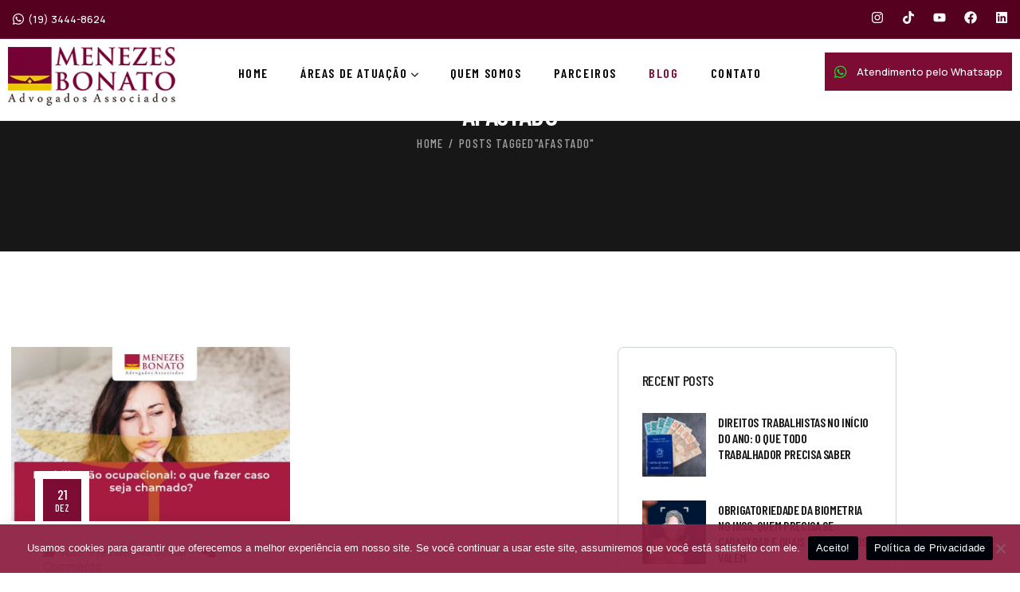

--- FILE ---
content_type: text/html; charset=UTF-8
request_url: https://menezesbonato.adv.br/tags/afastado/
body_size: 49752
content:
<!DOCTYPE html>
<html lang="pt-BR" prefix="og: https://ogp.me/ns#" class="no-js">
<head>
	<meta http-equiv="content-type" content="text/html; charset=UTF-8">
	<meta name="viewport" content="width=device-width, initial-scale=1">
	<link rel="profile" href="https://gmpg.org/xfn/11">
	
<!-- Google Tag Manager for WordPress by gtm4wp.com -->
<script data-cfasync="false" data-pagespeed-no-defer>
	var gtm4wp_datalayer_name = "dataLayer";
	var dataLayer = dataLayer || [];
</script>
<!-- End Google Tag Manager for WordPress by gtm4wp.com -->
<!-- Otimização para mecanismos de pesquisa pelo Rank Math - https://rankmath.com/ -->
<title>afastado - Menezes Bonato Advogados</title>
<meta name="robots" content="follow, noindex"/>
<meta property="og:locale" content="pt_BR" />
<meta property="og:type" content="article" />
<meta property="og:title" content="afastado - Menezes Bonato Advogados" />
<meta property="og:url" content="https://menezesbonato.adv.br/tags/afastado/" />
<meta property="og:site_name" content="Menezes Bonato Advogados Associados" />
<meta name="twitter:card" content="summary_large_image" />
<meta name="twitter:title" content="afastado - Menezes Bonato Advogados" />
<meta name="twitter:label1" content="Posts" />
<meta name="twitter:data1" content="1" />
<script type="application/ld+json" class="rank-math-schema">{"@context":"https://schema.org","@graph":[{"@type":"LegalService","@id":"https://menezesbonato.adv.br/#organization","name":"Menezes Bonato Advogados Associados","url":"https://menezesbonato.adv.br","openingHours":["Monday,Tuesday,Wednesday,Thursday,Friday,Saturday,Sunday 09:00-17:00"]},{"@type":"WebSite","@id":"https://menezesbonato.adv.br/#website","url":"https://menezesbonato.adv.br","name":"Menezes Bonato Advogados Associados","alternateName":"Menezes Bonato","publisher":{"@id":"https://menezesbonato.adv.br/#organization"},"inLanguage":"pt-BR"},{"@type":"CollectionPage","@id":"https://menezesbonato.adv.br/tags/afastado/#webpage","url":"https://menezesbonato.adv.br/tags/afastado/","name":"afastado - Menezes Bonato Advogados","isPartOf":{"@id":"https://menezesbonato.adv.br/#website"},"inLanguage":"pt-BR"}]}</script>
<!-- /Plugin de SEO Rank Math para WordPress -->

<link rel='dns-prefetch' href='//fonts.googleapis.com' />
<link rel="alternate" type="application/rss+xml" title="Feed para Menezes Bonato Advogados &raquo;" href="https://menezesbonato.adv.br/feed/" />
<link rel="alternate" type="application/rss+xml" title="Feed de comentários para Menezes Bonato Advogados &raquo;" href="https://menezesbonato.adv.br/comments/feed/" />
<link rel="alternate" type="application/rss+xml" title="Feed de tag para Menezes Bonato Advogados &raquo; afastado" href="https://menezesbonato.adv.br/tags/afastado/feed/" />
<style id='wp-img-auto-sizes-contain-inline-css' type='text/css'>
img:is([sizes=auto i],[sizes^="auto," i]){contain-intrinsic-size:3000px 1500px}
/*# sourceURL=wp-img-auto-sizes-contain-inline-css */
</style>
<style id='wp-emoji-styles-inline-css' type='text/css'>

	img.wp-smiley, img.emoji {
		display: inline !important;
		border: none !important;
		box-shadow: none !important;
		height: 1em !important;
		width: 1em !important;
		margin: 0 0.07em !important;
		vertical-align: -0.1em !important;
		background: none !important;
		padding: 0 !important;
	}
/*# sourceURL=wp-emoji-styles-inline-css */
</style>
<link rel='stylesheet' id='wp-block-library-css' href='https://menezesbonato.adv.br/wp-includes/css/dist/block-library/style.min.css?ver=6.9' type='text/css' media='all' />
<style id='wp-block-library-theme-inline-css' type='text/css'>
.wp-block-audio :where(figcaption){color:#555;font-size:13px;text-align:center}.is-dark-theme .wp-block-audio :where(figcaption){color:#ffffffa6}.wp-block-audio{margin:0 0 1em}.wp-block-code{border:1px solid #ccc;border-radius:4px;font-family:Menlo,Consolas,monaco,monospace;padding:.8em 1em}.wp-block-embed :where(figcaption){color:#555;font-size:13px;text-align:center}.is-dark-theme .wp-block-embed :where(figcaption){color:#ffffffa6}.wp-block-embed{margin:0 0 1em}.blocks-gallery-caption{color:#555;font-size:13px;text-align:center}.is-dark-theme .blocks-gallery-caption{color:#ffffffa6}:root :where(.wp-block-image figcaption){color:#555;font-size:13px;text-align:center}.is-dark-theme :root :where(.wp-block-image figcaption){color:#ffffffa6}.wp-block-image{margin:0 0 1em}.wp-block-pullquote{border-bottom:4px solid;border-top:4px solid;color:currentColor;margin-bottom:1.75em}.wp-block-pullquote :where(cite),.wp-block-pullquote :where(footer),.wp-block-pullquote__citation{color:currentColor;font-size:.8125em;font-style:normal;text-transform:uppercase}.wp-block-quote{border-left:.25em solid;margin:0 0 1.75em;padding-left:1em}.wp-block-quote cite,.wp-block-quote footer{color:currentColor;font-size:.8125em;font-style:normal;position:relative}.wp-block-quote:where(.has-text-align-right){border-left:none;border-right:.25em solid;padding-left:0;padding-right:1em}.wp-block-quote:where(.has-text-align-center){border:none;padding-left:0}.wp-block-quote.is-large,.wp-block-quote.is-style-large,.wp-block-quote:where(.is-style-plain){border:none}.wp-block-search .wp-block-search__label{font-weight:700}.wp-block-search__button{border:1px solid #ccc;padding:.375em .625em}:where(.wp-block-group.has-background){padding:1.25em 2.375em}.wp-block-separator.has-css-opacity{opacity:.4}.wp-block-separator{border:none;border-bottom:2px solid;margin-left:auto;margin-right:auto}.wp-block-separator.has-alpha-channel-opacity{opacity:1}.wp-block-separator:not(.is-style-wide):not(.is-style-dots){width:100px}.wp-block-separator.has-background:not(.is-style-dots){border-bottom:none;height:1px}.wp-block-separator.has-background:not(.is-style-wide):not(.is-style-dots){height:2px}.wp-block-table{margin:0 0 1em}.wp-block-table td,.wp-block-table th{word-break:normal}.wp-block-table :where(figcaption){color:#555;font-size:13px;text-align:center}.is-dark-theme .wp-block-table :where(figcaption){color:#ffffffa6}.wp-block-video :where(figcaption){color:#555;font-size:13px;text-align:center}.is-dark-theme .wp-block-video :where(figcaption){color:#ffffffa6}.wp-block-video{margin:0 0 1em}:root :where(.wp-block-template-part.has-background){margin-bottom:0;margin-top:0;padding:1.25em 2.375em}
/*# sourceURL=/wp-includes/css/dist/block-library/theme.min.css */
</style>
<style id='classic-theme-styles-inline-css' type='text/css'>
/*! This file is auto-generated */
.wp-block-button__link{color:#fff;background-color:#32373c;border-radius:9999px;box-shadow:none;text-decoration:none;padding:calc(.667em + 2px) calc(1.333em + 2px);font-size:1.125em}.wp-block-file__button{background:#32373c;color:#fff;text-decoration:none}
/*# sourceURL=/wp-includes/css/classic-themes.min.css */
</style>
<style id='global-styles-inline-css' type='text/css'>
:root{--wp--preset--aspect-ratio--square: 1;--wp--preset--aspect-ratio--4-3: 4/3;--wp--preset--aspect-ratio--3-4: 3/4;--wp--preset--aspect-ratio--3-2: 3/2;--wp--preset--aspect-ratio--2-3: 2/3;--wp--preset--aspect-ratio--16-9: 16/9;--wp--preset--aspect-ratio--9-16: 9/16;--wp--preset--color--black: #000000;--wp--preset--color--cyan-bluish-gray: #abb8c3;--wp--preset--color--white: #ffffff;--wp--preset--color--pale-pink: #f78da7;--wp--preset--color--vivid-red: #cf2e2e;--wp--preset--color--luminous-vivid-orange: #ff6900;--wp--preset--color--luminous-vivid-amber: #fcb900;--wp--preset--color--light-green-cyan: #7bdcb5;--wp--preset--color--vivid-green-cyan: #00d084;--wp--preset--color--pale-cyan-blue: #8ed1fc;--wp--preset--color--vivid-cyan-blue: #0693e3;--wp--preset--color--vivid-purple: #9b51e0;--wp--preset--gradient--vivid-cyan-blue-to-vivid-purple: linear-gradient(135deg,rgb(6,147,227) 0%,rgb(155,81,224) 100%);--wp--preset--gradient--light-green-cyan-to-vivid-green-cyan: linear-gradient(135deg,rgb(122,220,180) 0%,rgb(0,208,130) 100%);--wp--preset--gradient--luminous-vivid-amber-to-luminous-vivid-orange: linear-gradient(135deg,rgb(252,185,0) 0%,rgb(255,105,0) 100%);--wp--preset--gradient--luminous-vivid-orange-to-vivid-red: linear-gradient(135deg,rgb(255,105,0) 0%,rgb(207,46,46) 100%);--wp--preset--gradient--very-light-gray-to-cyan-bluish-gray: linear-gradient(135deg,rgb(238,238,238) 0%,rgb(169,184,195) 100%);--wp--preset--gradient--cool-to-warm-spectrum: linear-gradient(135deg,rgb(74,234,220) 0%,rgb(151,120,209) 20%,rgb(207,42,186) 40%,rgb(238,44,130) 60%,rgb(251,105,98) 80%,rgb(254,248,76) 100%);--wp--preset--gradient--blush-light-purple: linear-gradient(135deg,rgb(255,206,236) 0%,rgb(152,150,240) 100%);--wp--preset--gradient--blush-bordeaux: linear-gradient(135deg,rgb(254,205,165) 0%,rgb(254,45,45) 50%,rgb(107,0,62) 100%);--wp--preset--gradient--luminous-dusk: linear-gradient(135deg,rgb(255,203,112) 0%,rgb(199,81,192) 50%,rgb(65,88,208) 100%);--wp--preset--gradient--pale-ocean: linear-gradient(135deg,rgb(255,245,203) 0%,rgb(182,227,212) 50%,rgb(51,167,181) 100%);--wp--preset--gradient--electric-grass: linear-gradient(135deg,rgb(202,248,128) 0%,rgb(113,206,126) 100%);--wp--preset--gradient--midnight: linear-gradient(135deg,rgb(2,3,129) 0%,rgb(40,116,252) 100%);--wp--preset--font-size--small: 13px;--wp--preset--font-size--medium: 20px;--wp--preset--font-size--large: 36px;--wp--preset--font-size--x-large: 42px;--wp--preset--spacing--20: 0.44rem;--wp--preset--spacing--30: 0.67rem;--wp--preset--spacing--40: 1rem;--wp--preset--spacing--50: 1.5rem;--wp--preset--spacing--60: 2.25rem;--wp--preset--spacing--70: 3.38rem;--wp--preset--spacing--80: 5.06rem;--wp--preset--shadow--natural: 6px 6px 9px rgba(0, 0, 0, 0.2);--wp--preset--shadow--deep: 12px 12px 50px rgba(0, 0, 0, 0.4);--wp--preset--shadow--sharp: 6px 6px 0px rgba(0, 0, 0, 0.2);--wp--preset--shadow--outlined: 6px 6px 0px -3px rgb(255, 255, 255), 6px 6px rgb(0, 0, 0);--wp--preset--shadow--crisp: 6px 6px 0px rgb(0, 0, 0);}:where(.is-layout-flex){gap: 0.5em;}:where(.is-layout-grid){gap: 0.5em;}body .is-layout-flex{display: flex;}.is-layout-flex{flex-wrap: wrap;align-items: center;}.is-layout-flex > :is(*, div){margin: 0;}body .is-layout-grid{display: grid;}.is-layout-grid > :is(*, div){margin: 0;}:where(.wp-block-columns.is-layout-flex){gap: 2em;}:where(.wp-block-columns.is-layout-grid){gap: 2em;}:where(.wp-block-post-template.is-layout-flex){gap: 1.25em;}:where(.wp-block-post-template.is-layout-grid){gap: 1.25em;}.has-black-color{color: var(--wp--preset--color--black) !important;}.has-cyan-bluish-gray-color{color: var(--wp--preset--color--cyan-bluish-gray) !important;}.has-white-color{color: var(--wp--preset--color--white) !important;}.has-pale-pink-color{color: var(--wp--preset--color--pale-pink) !important;}.has-vivid-red-color{color: var(--wp--preset--color--vivid-red) !important;}.has-luminous-vivid-orange-color{color: var(--wp--preset--color--luminous-vivid-orange) !important;}.has-luminous-vivid-amber-color{color: var(--wp--preset--color--luminous-vivid-amber) !important;}.has-light-green-cyan-color{color: var(--wp--preset--color--light-green-cyan) !important;}.has-vivid-green-cyan-color{color: var(--wp--preset--color--vivid-green-cyan) !important;}.has-pale-cyan-blue-color{color: var(--wp--preset--color--pale-cyan-blue) !important;}.has-vivid-cyan-blue-color{color: var(--wp--preset--color--vivid-cyan-blue) !important;}.has-vivid-purple-color{color: var(--wp--preset--color--vivid-purple) !important;}.has-black-background-color{background-color: var(--wp--preset--color--black) !important;}.has-cyan-bluish-gray-background-color{background-color: var(--wp--preset--color--cyan-bluish-gray) !important;}.has-white-background-color{background-color: var(--wp--preset--color--white) !important;}.has-pale-pink-background-color{background-color: var(--wp--preset--color--pale-pink) !important;}.has-vivid-red-background-color{background-color: var(--wp--preset--color--vivid-red) !important;}.has-luminous-vivid-orange-background-color{background-color: var(--wp--preset--color--luminous-vivid-orange) !important;}.has-luminous-vivid-amber-background-color{background-color: var(--wp--preset--color--luminous-vivid-amber) !important;}.has-light-green-cyan-background-color{background-color: var(--wp--preset--color--light-green-cyan) !important;}.has-vivid-green-cyan-background-color{background-color: var(--wp--preset--color--vivid-green-cyan) !important;}.has-pale-cyan-blue-background-color{background-color: var(--wp--preset--color--pale-cyan-blue) !important;}.has-vivid-cyan-blue-background-color{background-color: var(--wp--preset--color--vivid-cyan-blue) !important;}.has-vivid-purple-background-color{background-color: var(--wp--preset--color--vivid-purple) !important;}.has-black-border-color{border-color: var(--wp--preset--color--black) !important;}.has-cyan-bluish-gray-border-color{border-color: var(--wp--preset--color--cyan-bluish-gray) !important;}.has-white-border-color{border-color: var(--wp--preset--color--white) !important;}.has-pale-pink-border-color{border-color: var(--wp--preset--color--pale-pink) !important;}.has-vivid-red-border-color{border-color: var(--wp--preset--color--vivid-red) !important;}.has-luminous-vivid-orange-border-color{border-color: var(--wp--preset--color--luminous-vivid-orange) !important;}.has-luminous-vivid-amber-border-color{border-color: var(--wp--preset--color--luminous-vivid-amber) !important;}.has-light-green-cyan-border-color{border-color: var(--wp--preset--color--light-green-cyan) !important;}.has-vivid-green-cyan-border-color{border-color: var(--wp--preset--color--vivid-green-cyan) !important;}.has-pale-cyan-blue-border-color{border-color: var(--wp--preset--color--pale-cyan-blue) !important;}.has-vivid-cyan-blue-border-color{border-color: var(--wp--preset--color--vivid-cyan-blue) !important;}.has-vivid-purple-border-color{border-color: var(--wp--preset--color--vivid-purple) !important;}.has-vivid-cyan-blue-to-vivid-purple-gradient-background{background: var(--wp--preset--gradient--vivid-cyan-blue-to-vivid-purple) !important;}.has-light-green-cyan-to-vivid-green-cyan-gradient-background{background: var(--wp--preset--gradient--light-green-cyan-to-vivid-green-cyan) !important;}.has-luminous-vivid-amber-to-luminous-vivid-orange-gradient-background{background: var(--wp--preset--gradient--luminous-vivid-amber-to-luminous-vivid-orange) !important;}.has-luminous-vivid-orange-to-vivid-red-gradient-background{background: var(--wp--preset--gradient--luminous-vivid-orange-to-vivid-red) !important;}.has-very-light-gray-to-cyan-bluish-gray-gradient-background{background: var(--wp--preset--gradient--very-light-gray-to-cyan-bluish-gray) !important;}.has-cool-to-warm-spectrum-gradient-background{background: var(--wp--preset--gradient--cool-to-warm-spectrum) !important;}.has-blush-light-purple-gradient-background{background: var(--wp--preset--gradient--blush-light-purple) !important;}.has-blush-bordeaux-gradient-background{background: var(--wp--preset--gradient--blush-bordeaux) !important;}.has-luminous-dusk-gradient-background{background: var(--wp--preset--gradient--luminous-dusk) !important;}.has-pale-ocean-gradient-background{background: var(--wp--preset--gradient--pale-ocean) !important;}.has-electric-grass-gradient-background{background: var(--wp--preset--gradient--electric-grass) !important;}.has-midnight-gradient-background{background: var(--wp--preset--gradient--midnight) !important;}.has-small-font-size{font-size: var(--wp--preset--font-size--small) !important;}.has-medium-font-size{font-size: var(--wp--preset--font-size--medium) !important;}.has-large-font-size{font-size: var(--wp--preset--font-size--large) !important;}.has-x-large-font-size{font-size: var(--wp--preset--font-size--x-large) !important;}
:where(.wp-block-post-template.is-layout-flex){gap: 1.25em;}:where(.wp-block-post-template.is-layout-grid){gap: 1.25em;}
:where(.wp-block-term-template.is-layout-flex){gap: 1.25em;}:where(.wp-block-term-template.is-layout-grid){gap: 1.25em;}
:where(.wp-block-columns.is-layout-flex){gap: 2em;}:where(.wp-block-columns.is-layout-grid){gap: 2em;}
:root :where(.wp-block-pullquote){font-size: 1.5em;line-height: 1.6;}
/*# sourceURL=global-styles-inline-css */
</style>
<link rel='stylesheet' id='cookie-notice-front-css' href='https://menezesbonato.adv.br/wp-content/plugins/cookie-notice/css/front.min.css?ver=2.5.11' type='text/css' media='all' />
<link rel='stylesheet' id='elementor-frontend-css' href='https://menezesbonato.adv.br/wp-content/plugins/elementor/assets/css/frontend.min.css?ver=3.34.1' type='text/css' media='all' />
<link rel='stylesheet' id='widget-icon-list-css' href='https://menezesbonato.adv.br/wp-content/plugins/elementor/assets/css/widget-icon-list.min.css?ver=3.34.1' type='text/css' media='all' />
<link rel='stylesheet' id='widget-icon-box-css' href='https://menezesbonato.adv.br/wp-content/plugins/elementor/assets/css/widget-icon-box.min.css?ver=3.34.1' type='text/css' media='all' />
<link rel='stylesheet' id='elementor-post-15303-css' href='https://menezesbonato.adv.br/wp-content/uploads/elementor/css/post-15303.css?ver=1768370121' type='text/css' media='all' />
<link rel='stylesheet' id='elementor-post-13454-css' href='https://menezesbonato.adv.br/wp-content/cache/background-css/1/menezesbonato.adv.br/wp-content/uploads/elementor/css/post-13454.css?ver=1768370124&wpr_t=1768364612' type='text/css' media='all' />
<link rel='stylesheet' id='elementor-post-138-css' href='https://menezesbonato.adv.br/wp-content/uploads/elementor/css/post-138.css?ver=1768370121' type='text/css' media='all' />
<link rel='stylesheet' id='elementor-post-188-css' href='https://menezesbonato.adv.br/wp-content/uploads/elementor/css/post-188.css?ver=1768370121' type='text/css' media='all' />
<link rel='stylesheet' id='wpr-text-animations-css-css' href='https://menezesbonato.adv.br/wp-content/plugins/royal-elementor-addons/assets/css/lib/animations/text-animations.min.css?ver=1.7.1045' type='text/css' media='all' />
<link rel='stylesheet' id='wpr-addons-css-css' href='https://menezesbonato.adv.br/wp-content/cache/background-css/1/menezesbonato.adv.br/wp-content/plugins/royal-elementor-addons/assets/css/frontend.min.css?ver=1.7.1045&wpr_t=1768364612' type='text/css' media='all' />
<link rel='stylesheet' id='font-awesome-5-all-css' href='https://menezesbonato.adv.br/wp-content/plugins/elementor/assets/lib/font-awesome/css/all.min.css?ver=4.11.63' type='text/css' media='all' />
<link rel='stylesheet' id='pisole-fonts-css' href='https://fonts.googleapis.com/css2?family=Manrope:wght@300;400;500;600;700;800&#038;family=Barlow+Condensed:wght@300;400;500;600;700;800;900&#038;display=swap' type='text/css' media='all' />
<link rel='stylesheet' id='dashicons-css' href='https://menezesbonato.adv.br/wp-includes/css/dashicons.min.css?ver=6.9' type='text/css' media='all' />
<link rel='stylesheet' id='swiper-css' href='https://menezesbonato.adv.br/wp-content/plugins/elementor/assets/lib/swiper/v8/css/swiper.min.css?ver=8.4.5' type='text/css' media='all' />
<link rel='stylesheet' id='magnific-css' href='https://menezesbonato.adv.br/wp-content/themes/pisole/assets/js/magnific/magnific-popup.css?ver=6.9' type='text/css' media='all' />
<link rel='stylesheet' id='mcustomscrollbar-css' href='https://menezesbonato.adv.br/wp-content/cache/background-css/1/menezesbonato.adv.br/wp-content/themes/pisole/assets/js/scroll/jquery.mCustomScrollbar.min.css?ver=6.9&wpr_t=1768364612' type='text/css' media='all' />
<link rel='stylesheet' id='fontawesome-css' href='https://menezesbonato.adv.br/wp-content/themes/pisole/assets/css/fontawesome/css/all.min.css?ver=6.9' type='text/css' media='all' />
<link rel='stylesheet' id='pisole-icon-css' href='https://menezesbonato.adv.br/wp-content/themes/pisole/assets/css/icons/style.css?ver=6.9' type='text/css' media='all' />
<link rel='stylesheet' id='pisole-style-css' href='https://menezesbonato.adv.br/wp-content/themes/pisole/style.css?ver=6.9' type='text/css' media='all' />
<link rel='stylesheet' id='bootstrap-css' href='https://menezesbonato.adv.br/wp-content/themes/pisole/assets/css/bootstrap.css?ver=1.1.1' type='text/css' media='all' />
<link rel='stylesheet' id='pisole-template-css' href='https://menezesbonato.adv.br/wp-content/cache/background-css/1/menezesbonato.adv.br/wp-content/themes/pisole/assets/css/template.css?ver=1.1.1&wpr_t=1768364612' type='text/css' media='all' />
<link rel='stylesheet' id='pisole-custom-style-color-css' href='https://menezesbonato.adv.br/wp-content/themes/pisole/assets/css/custom_script.css?ver=6.9' type='text/css' media='all' />
<style id='pisole-custom-style-color-inline-css' type='text/css'>
 :root{ --pisole-nfpage-image-width: 500px;}
/*# sourceURL=pisole-custom-style-color-inline-css */
</style>
<style id='rocket-lazyload-inline-css' type='text/css'>
.rll-youtube-player{position:relative;padding-bottom:56.23%;height:0;overflow:hidden;max-width:100%;}.rll-youtube-player:focus-within{outline: 2px solid currentColor;outline-offset: 5px;}.rll-youtube-player iframe{position:absolute;top:0;left:0;width:100%;height:100%;z-index:100;background:0 0}.rll-youtube-player img{bottom:0;display:block;left:0;margin:auto;max-width:100%;width:100%;position:absolute;right:0;top:0;border:none;height:auto;-webkit-transition:.4s all;-moz-transition:.4s all;transition:.4s all}.rll-youtube-player img:hover{-webkit-filter:brightness(75%)}.rll-youtube-player .play{height:100%;width:100%;left:0;top:0;position:absolute;background:var(--wpr-bg-be5e3004-22af-4489-a8b8-60178646e535) no-repeat center;background-color: transparent !important;cursor:pointer;border:none;}
/*# sourceURL=rocket-lazyload-inline-css */
</style>
<link rel='stylesheet' id='elementor-gf-local-roboto-css' href='https://menezesbonato.adv.br/wp-content/uploads/elementor/google-fonts/css/roboto.css?ver=1742234367' type='text/css' media='all' />
<link rel='stylesheet' id='elementor-gf-local-robotoslab-css' href='https://menezesbonato.adv.br/wp-content/uploads/elementor/google-fonts/css/robotoslab.css?ver=1742234384' type='text/css' media='all' />
<script type="text/javascript" id="cookie-notice-front-js-before">
/* <![CDATA[ */
var cnArgs = {"ajaxUrl":"https:\/\/menezesbonato.adv.br\/wp-admin\/admin-ajax.php","nonce":"e8aee1acac","hideEffect":"fade","position":"bottom","onScroll":false,"onScrollOffset":100,"onClick":false,"cookieName":"cookie_notice_accepted","cookieTime":2592000,"cookieTimeRejected":2592000,"globalCookie":false,"redirection":false,"cache":true,"revokeCookies":false,"revokeCookiesOpt":"automatic"};

//# sourceURL=cookie-notice-front-js-before
/* ]]> */
</script>
<script type="text/javascript" src="https://menezesbonato.adv.br/wp-content/plugins/cookie-notice/js/front.min.js?ver=2.5.11" id="cookie-notice-front-js"></script>
<script type="text/javascript" src="https://menezesbonato.adv.br/wp-includes/js/jquery/jquery.min.js?ver=3.7.1" id="jquery-core-js"></script>
<script type="text/javascript" src="https://menezesbonato.adv.br/wp-includes/js/jquery/jquery-migrate.min.js?ver=3.4.1" id="jquery-migrate-js"></script>
<script type="text/javascript" src="https://menezesbonato.adv.br/wp-content/themes/pisole/assets/js/bootstrap.min.js?ver=6.9" id="bootstrap-js"></script>
<script type="text/javascript" src="https://menezesbonato.adv.br/wp-content/themes/pisole/assets/js/scroll/jquery.mCustomScrollbar.min.js?ver=6.9" id="mcustomscrollbar-js"></script>
<script type="text/javascript" src="https://menezesbonato.adv.br/wp-content/themes/pisole/assets/js/magnific/jquery.magnific-popup.min.js?ver=6.9" id="jquery-magnific-popup-js"></script>
<script type="text/javascript" src="https://menezesbonato.adv.br/wp-content/themes/pisole/assets/js/jquery.cookie.js?ver=6.9" id="jquery-cookie-js"></script>
<script type="text/javascript" src="https://menezesbonato.adv.br/wp-content/themes/pisole/assets/js/jquery.appear.js?ver=6.9" id="jquery-appear-js"></script>
<script type="text/javascript" src="https://menezesbonato.adv.br/wp-includes/js/imagesloaded.min.js?ver=5.0.0" id="imagesloaded-js"></script>
<script type="text/javascript" src="https://menezesbonato.adv.br/wp-includes/js/masonry.min.js?ver=4.2.2" id="masonry-js"></script>
<script type="text/javascript" src="https://menezesbonato.adv.br/wp-includes/js/jquery/jquery.masonry.min.js?ver=3.1.2b" id="jquery-masonry-js"></script>
<script type="text/javascript" src="https://menezesbonato.adv.br/wp-content/themes/pisole/assets/js/main.js?ver=6.9" id="pisole-main-js"></script>
<link rel="https://api.w.org/" href="https://menezesbonato.adv.br/wp-json/" /><link rel="alternate" title="JSON" type="application/json" href="https://menezesbonato.adv.br/wp-json/wp/v2/tags/1738" /><link rel="EditURI" type="application/rsd+xml" title="RSD" href="https://menezesbonato.adv.br/xmlrpc.php?rsd" />
<meta name="generator" content="WordPress 6.9" />
<meta name="generator" content="Redux 4.5.10" /><script> var ajaxurl = "https://menezesbonato.adv.br/wp-admin/admin-ajax.php";</script>
<!-- Google Tag Manager for WordPress by gtm4wp.com -->
<!-- GTM Container placement set to automatic -->
<script data-cfasync="false" data-pagespeed-no-defer type="text/javascript">
	var dataLayer_content = {"pagePostType":"post","pagePostType2":"tag-post"};
	dataLayer.push( dataLayer_content );
</script>
<script data-cfasync="false" data-pagespeed-no-defer type="text/javascript">
(function(w,d,s,l,i){w[l]=w[l]||[];w[l].push({'gtm.start':
new Date().getTime(),event:'gtm.js'});var f=d.getElementsByTagName(s)[0],
j=d.createElement(s),dl=l!='dataLayer'?'&l='+l:'';j.async=true;j.src=
'//www.googletagmanager.com/gtm.js?id='+i+dl;f.parentNode.insertBefore(j,f);
})(window,document,'script','dataLayer','GTM-KDSRRZG4');
</script>
<!-- End Google Tag Manager for WordPress by gtm4wp.com --><meta name="generator" content="Elementor 3.34.1; features: e_font_icon_svg, additional_custom_breakpoints; settings: css_print_method-external, google_font-enabled, font_display-swap">
			<style>
				.e-con.e-parent:nth-of-type(n+4):not(.e-lazyloaded):not(.e-no-lazyload),
				.e-con.e-parent:nth-of-type(n+4):not(.e-lazyloaded):not(.e-no-lazyload) * {
					background-image: none !important;
				}
				@media screen and (max-height: 1024px) {
					.e-con.e-parent:nth-of-type(n+3):not(.e-lazyloaded):not(.e-no-lazyload),
					.e-con.e-parent:nth-of-type(n+3):not(.e-lazyloaded):not(.e-no-lazyload) * {
						background-image: none !important;
					}
				}
				@media screen and (max-height: 640px) {
					.e-con.e-parent:nth-of-type(n+2):not(.e-lazyloaded):not(.e-no-lazyload),
					.e-con.e-parent:nth-of-type(n+2):not(.e-lazyloaded):not(.e-no-lazyload) * {
						background-image: none !important;
					}
				}
			</style>
			<style type="text/css" id="custom-background-css">
body.custom-background { background-color: #ffffff; }
</style>
	<meta name="generator" content="Powered by Slider Revolution 6.7.40 - responsive, Mobile-Friendly Slider Plugin for WordPress with comfortable drag and drop interface." />
<link rel="icon" href="https://menezesbonato.adv.br/wp-content/uploads/2024/03/cropped-favicon-32x32.jpg" sizes="32x32" />
<link rel="icon" href="https://menezesbonato.adv.br/wp-content/uploads/2024/03/cropped-favicon-192x192.jpg" sizes="192x192" />
<link rel="apple-touch-icon" href="https://menezesbonato.adv.br/wp-content/uploads/2024/03/cropped-favicon-180x180.jpg" />
<meta name="msapplication-TileImage" content="https://menezesbonato.adv.br/wp-content/uploads/2024/03/cropped-favicon-270x270.jpg" />
<script>function setREVStartSize(e){
			//window.requestAnimationFrame(function() {
				window.RSIW = window.RSIW===undefined ? window.innerWidth : window.RSIW;
				window.RSIH = window.RSIH===undefined ? window.innerHeight : window.RSIH;
				try {
					var pw = document.getElementById(e.c).parentNode.offsetWidth,
						newh;
					pw = pw===0 || isNaN(pw) || (e.l=="fullwidth" || e.layout=="fullwidth") ? window.RSIW : pw;
					e.tabw = e.tabw===undefined ? 0 : parseInt(e.tabw);
					e.thumbw = e.thumbw===undefined ? 0 : parseInt(e.thumbw);
					e.tabh = e.tabh===undefined ? 0 : parseInt(e.tabh);
					e.thumbh = e.thumbh===undefined ? 0 : parseInt(e.thumbh);
					e.tabhide = e.tabhide===undefined ? 0 : parseInt(e.tabhide);
					e.thumbhide = e.thumbhide===undefined ? 0 : parseInt(e.thumbhide);
					e.mh = e.mh===undefined || e.mh=="" || e.mh==="auto" ? 0 : parseInt(e.mh,0);
					if(e.layout==="fullscreen" || e.l==="fullscreen")
						newh = Math.max(e.mh,window.RSIH);
					else{
						e.gw = Array.isArray(e.gw) ? e.gw : [e.gw];
						for (var i in e.rl) if (e.gw[i]===undefined || e.gw[i]===0) e.gw[i] = e.gw[i-1];
						e.gh = e.el===undefined || e.el==="" || (Array.isArray(e.el) && e.el.length==0)? e.gh : e.el;
						e.gh = Array.isArray(e.gh) ? e.gh : [e.gh];
						for (var i in e.rl) if (e.gh[i]===undefined || e.gh[i]===0) e.gh[i] = e.gh[i-1];
											
						var nl = new Array(e.rl.length),
							ix = 0,
							sl;
						e.tabw = e.tabhide>=pw ? 0 : e.tabw;
						e.thumbw = e.thumbhide>=pw ? 0 : e.thumbw;
						e.tabh = e.tabhide>=pw ? 0 : e.tabh;
						e.thumbh = e.thumbhide>=pw ? 0 : e.thumbh;
						for (var i in e.rl) nl[i] = e.rl[i]<window.RSIW ? 0 : e.rl[i];
						sl = nl[0];
						for (var i in nl) if (sl>nl[i] && nl[i]>0) { sl = nl[i]; ix=i;}
						var m = pw>(e.gw[ix]+e.tabw+e.thumbw) ? 1 : (pw-(e.tabw+e.thumbw)) / (e.gw[ix]);
						newh =  (e.gh[ix] * m) + (e.tabh + e.thumbh);
					}
					var el = document.getElementById(e.c);
					if (el!==null && el) el.style.height = newh+"px";
					el = document.getElementById(e.c+"_wrapper");
					if (el!==null && el) {
						el.style.height = newh+"px";
						el.style.display = "block";
					}
				} catch(e){
					console.log("Failure at Presize of Slider:" + e)
				}
			//});
		  };</script>
		<style type="text/css" id="wp-custom-css">
			/* Remove faixa em branco após o rodapé (ajuste global) */
html, body {
  margin: 0 !important;
  padding: 0 !important;
}

body {
  padding-bottom: 0 !important;
  margin-bottom: 0 !important;
}

footer,
.site-footer,
.elementor-location-footer,
.elementor-footer,
#colophon {
  margin-bottom: 0 !important;
  padding-bottom: 0 !important;
}

#page,
.site,
.site-content,
#content {
  margin-bottom: 0 !important;
  padding-bottom: 0 !important;
}

		</style>
		<style id="wpr_lightbox_styles">
				.lg-backdrop {
					background-color: rgba(0,0,0,0.6) !important;
				}
				.lg-toolbar,
				.lg-dropdown {
					background-color: rgba(0,0,0,0.8) !important;
				}
				.lg-dropdown:after {
					border-bottom-color: rgba(0,0,0,0.8) !important;
				}
				.lg-sub-html {
					background-color: rgba(0,0,0,0.8) !important;
				}
				.lg-thumb-outer,
				.lg-progress-bar {
					background-color: #444444 !important;
				}
				.lg-progress {
					background-color: #a90707 !important;
				}
				.lg-icon {
					color: #efefef !important;
					font-size: 20px !important;
				}
				.lg-icon.lg-toogle-thumb {
					font-size: 24px !important;
				}
				.lg-icon:hover,
				.lg-dropdown-text:hover {
					color: #ffffff !important;
				}
				.lg-sub-html,
				.lg-dropdown-text {
					color: #efefef !important;
					font-size: 14px !important;
				}
				#lg-counter {
					color: #efefef !important;
					font-size: 14px !important;
				}
				.lg-prev,
				.lg-next {
					font-size: 35px !important;
				}

				/* Defaults */
				.lg-icon {
				background-color: transparent !important;
				}

				#lg-counter {
				opacity: 0.9;
				}

				.lg-thumb-outer {
				padding: 0 10px;
				}

				.lg-thumb-item {
				border-radius: 0 !important;
				border: none !important;
				opacity: 0.5;
				}

				.lg-thumb-item.active {
					opacity: 1;
				}
	         </style><noscript><style id="rocket-lazyload-nojs-css">.rll-youtube-player, [data-lazy-src]{display:none !important;}</style></noscript><style id="wpr-lazyload-bg-container"></style><style id="wpr-lazyload-bg-exclusion"></style>
<noscript>
<style id="wpr-lazyload-bg-nostyle">.elementor-13454 .elementor-element.elementor-element-156e25e5 .custom-breadcrumb{--wpr-bg-a097f12b-b4b9-4839-a857-b4f347b275f5: url('https://menezesbonato.adv.br/wp-content/uploads/2023/08/breadcrumb-01.jpg');}.story-with-background{--wpr-bg-4d691fcc-460b-4d9b-b293-2a5918f68a6d: url('https://menezesbonato.adv.br/wp-content/plugins/royal-elementor-addons/assets/css/');}.mCSB_scrollTools .mCSB_buttonDown,.mCSB_scrollTools .mCSB_buttonLeft,.mCSB_scrollTools .mCSB_buttonRight,.mCSB_scrollTools .mCSB_buttonUp{--wpr-bg-6c63c4c8-e241-40f5-8c70-2185ce9080a2: url('https://menezesbonato.adv.br/wp-content/themes/pisole/assets/js/scroll/mCSB_buttons.png');}.header-builder.header-bg-black{--wpr-bg-697ea439-e7db-4dbf-b5f6-d86660896358: url('https://menezesbonato.adv.br/wp-content/themes/pisole/assets/images/bg-header-builder.jpg');}.gva-offcanvas-content #gva-mobile-menu ul.gva-mobile-menu > li.menu-item-has-children .caret{--wpr-bg-44583a0c-7bff-451a-b556-17d2c826a65f: url('https://menezesbonato.adv.br/wp-content/themes/pisole/assets/images/plus.png');}.gva-offcanvas-content #gva-mobile-menu ul.gva-mobile-menu > li.menu-item-has-children.menu-active .caret{--wpr-bg-cc6c7ede-e53b-48d4-9871-24fc1e46635f: url('https://menezesbonato.adv.br/wp-content/themes/pisole/assets/images/minium.png');}.col-border-line:after{--wpr-bg-d931d8f6-7c36-4c82-a13c-d6f60261a8c2: url('https://menezesbonato.adv.br/wp-content/themes/pisole/assets/images/bg-line.png');}.list-icon-one.arrow-1 .title:after{--wpr-bg-888da781-5d31-48cc-92e7-424ffb19a73e: url('https://menezesbonato.adv.br/wp-content/themes/pisole/assets/images/arrow-1.png');}.list-icon-one.arrow-2 .title:after{--wpr-bg-f1d2f942-2ea9-4b3e-9a29-4c6aa295cac7: url('https://menezesbonato.adv.br/wp-content/themes/pisole/assets/images/arrow-4.png');}.list-icon-one.arrow-3 .title:after{--wpr-bg-a63c1694-6b06-4a69-a6e6-e40f9638000b: url('https://menezesbonato.adv.br/wp-content/themes/pisole/assets/images/arrow-5.png');}.gsc-heading .heading-video .video-link span{--wpr-bg-e82e6673-21e9-4cda-aded-a21889ec95ed: url('https://menezesbonato.adv.br/wp-content/themes/pisole/assets/images/arrow-3.png');}.gsc-heading.style-3 .content-inner .title > span:after{--wpr-bg-e2f82f73-7fcb-41de-87b4-5bd9a56b26c4: url('https://menezesbonato.adv.br/wp-content/themes/pisole/assets/images/arrow.png');}.arrow-white .gsc-heading.style-3 .content-inner .title > span:after{--wpr-bg-2be4de42-baca-4739-a05a-ec5ac89648eb: url('https://menezesbonato.adv.br/wp-content/themes/pisole/assets/images/arrow-white.png');}.about-five__single .title:before{--wpr-bg-3aaa3a7a-8470-4a7a-9ccc-b61b0f5d3572: url('https://menezesbonato.adv.br/wp-content/themes/pisole/assets/images/arrow-title.png');}.about-five__image:before{--wpr-bg-4d2a3ade-d3ea-4a88-ac9a-2c1202536092: url('https://menezesbonato.adv.br/wp-content/themes/pisole/assets/images/bg-image-3.png');}.team-one__image:before{--wpr-bg-797f1d35-da61-44c1-a1b2-3dda1eec48e9: url('https://menezesbonato.adv.br/wp-content/themes/pisole/assets/images/bg-shape.png');}.service-one__content:before{--wpr-bg-6820efb3-959b-49da-93aa-55a3ce4be9f5: url('https://menezesbonato.adv.br/wp-content/themes/pisole/assets/images/bg-service.png');}.service-two__content:before{--wpr-bg-13fb2dd3-93bd-4d24-881c-f6830122d4e0: url('https://menezesbonato.adv.br/wp-content/themes/pisole/assets/images/bg-service.png');}.text-with-arrow span:after{--wpr-bg-5921938d-3f9f-47c1-8223-9c77d6bcf670: url('https://menezesbonato.adv.br/wp-content/themes/pisole/assets/images/line-arrow.png');}.swiper-content-inner .init-carousel-swiper:after, .swiper-content-inner .init-carousel-swiper-theme:after{--wpr-bg-3008aeca-8bda-4b82-a9c0-dfc03e732e83: url('https://menezesbonato.adv.br/wp-content/themes/pisole/assets/images/preloader.gif');}select{--wpr-bg-ab6c0aaa-ea37-4509-8202-c34bd3bd3abf: url('https://menezesbonato.adv.br/wp-content/themes/pisole/assets/images/down-arrow.svg');}.select2-container .select2-selection .select2-selection__arrow{--wpr-bg-25bed3ed-0b84-4044-aa08-b5fc4d2022d6: url('https://menezesbonato.adv.br/wp-content/themes/pisole/assets/images/down-arrow.svg');}.tp-blockmask,
.tp-blockmask_in,
.tp-blockmask_out{--wpr-bg-a8cb78f6-c5d8-4954-a860-5fd013ac32f0: url('https://menezesbonato.adv.br/wp-content/plugins/revslider/sr6/assets/assets/gridtile.png');}.tp-blockmask,
.tp-blockmask_in,
.tp-blockmask_out{--wpr-bg-205d370b-6731-4658-9ecf-49139abc3828: url('https://menezesbonato.adv.br/wp-content/plugins/revslider/sr6/assets/assets/gridtile_white.png');}.tp-blockmask,
.tp-blockmask_in,
.tp-blockmask_out{--wpr-bg-b942efcc-a83c-47fd-985a-3064c8931766: url('https://menezesbonato.adv.br/wp-content/plugins/revslider/sr6/assets/assets/gridtile_3x3.png');}.tp-blockmask,
.tp-blockmask_in,
.tp-blockmask_out{--wpr-bg-42329657-203e-4b4f-b250-4342f066a06d: url('https://menezesbonato.adv.br/wp-content/plugins/revslider/sr6/assets/assets/gridtile_3x3_white.png');}.rs-layer.slidelink a div{--wpr-bg-47f9733b-81bd-4349-a933-bc4104d7ae80: url('https://menezesbonato.adv.br/wp-content/plugins/revslider/sr6/assets/assets/coloredbg.png');}.rs-layer.slidelink a span{--wpr-bg-dae44c79-8105-46ac-9ea3-5ba43efea907: url('https://menezesbonato.adv.br/wp-content/plugins/revslider/sr6/assets/assets/coloredbg.png');}rs-loader.spinner0{--wpr-bg-8961e26a-42e1-42ef-b1d8-0f87b042966c: url('https://menezesbonato.adv.br/wp-content/plugins/revslider/sr6/assets/assets/loader.gif');}rs-loader.spinner5{--wpr-bg-f240b9fa-70cf-4cf9-8ab2-33cf451e9a91: url('https://menezesbonato.adv.br/wp-content/plugins/revslider/sr6/assets/assets/loader.gif');}.rll-youtube-player .play{--wpr-bg-be5e3004-22af-4489-a8b8-60178646e535: url('https://menezesbonato.adv.br/wp-content/plugins/wp-rocket/assets/img/youtube.png');}</style>
</noscript>
<script type="application/javascript">const rocket_pairs = [{"selector":".elementor-13454 .elementor-element.elementor-element-156e25e5 .custom-breadcrumb","style":".elementor-13454 .elementor-element.elementor-element-156e25e5 .custom-breadcrumb{--wpr-bg-a097f12b-b4b9-4839-a857-b4f347b275f5: url('https:\/\/menezesbonato.adv.br\/wp-content\/uploads\/2023\/08\/breadcrumb-01.jpg');}","hash":"a097f12b-b4b9-4839-a857-b4f347b275f5","url":"https:\/\/menezesbonato.adv.br\/wp-content\/uploads\/2023\/08\/breadcrumb-01.jpg"},{"selector":".story-with-background","style":".story-with-background{--wpr-bg-4d691fcc-460b-4d9b-b293-2a5918f68a6d: url('https:\/\/menezesbonato.adv.br\/wp-content\/plugins\/royal-elementor-addons\/assets\/css\/');}","hash":"4d691fcc-460b-4d9b-b293-2a5918f68a6d","url":"https:\/\/menezesbonato.adv.br\/wp-content\/plugins\/royal-elementor-addons\/assets\/css\/"},{"selector":".mCSB_scrollTools .mCSB_buttonDown,.mCSB_scrollTools .mCSB_buttonLeft,.mCSB_scrollTools .mCSB_buttonRight,.mCSB_scrollTools .mCSB_buttonUp","style":".mCSB_scrollTools .mCSB_buttonDown,.mCSB_scrollTools .mCSB_buttonLeft,.mCSB_scrollTools .mCSB_buttonRight,.mCSB_scrollTools .mCSB_buttonUp{--wpr-bg-6c63c4c8-e241-40f5-8c70-2185ce9080a2: url('https:\/\/menezesbonato.adv.br\/wp-content\/themes\/pisole\/assets\/js\/scroll\/mCSB_buttons.png');}","hash":"6c63c4c8-e241-40f5-8c70-2185ce9080a2","url":"https:\/\/menezesbonato.adv.br\/wp-content\/themes\/pisole\/assets\/js\/scroll\/mCSB_buttons.png"},{"selector":".header-builder.header-bg-black","style":".header-builder.header-bg-black{--wpr-bg-697ea439-e7db-4dbf-b5f6-d86660896358: url('https:\/\/menezesbonato.adv.br\/wp-content\/themes\/pisole\/assets\/images\/bg-header-builder.jpg');}","hash":"697ea439-e7db-4dbf-b5f6-d86660896358","url":"https:\/\/menezesbonato.adv.br\/wp-content\/themes\/pisole\/assets\/images\/bg-header-builder.jpg"},{"selector":".gva-offcanvas-content #gva-mobile-menu ul.gva-mobile-menu > li.menu-item-has-children .caret","style":".gva-offcanvas-content #gva-mobile-menu ul.gva-mobile-menu > li.menu-item-has-children .caret{--wpr-bg-44583a0c-7bff-451a-b556-17d2c826a65f: url('https:\/\/menezesbonato.adv.br\/wp-content\/themes\/pisole\/assets\/images\/plus.png');}","hash":"44583a0c-7bff-451a-b556-17d2c826a65f","url":"https:\/\/menezesbonato.adv.br\/wp-content\/themes\/pisole\/assets\/images\/plus.png"},{"selector":".gva-offcanvas-content #gva-mobile-menu ul.gva-mobile-menu > li.menu-item-has-children.menu-active .caret","style":".gva-offcanvas-content #gva-mobile-menu ul.gva-mobile-menu > li.menu-item-has-children.menu-active .caret{--wpr-bg-cc6c7ede-e53b-48d4-9871-24fc1e46635f: url('https:\/\/menezesbonato.adv.br\/wp-content\/themes\/pisole\/assets\/images\/minium.png');}","hash":"cc6c7ede-e53b-48d4-9871-24fc1e46635f","url":"https:\/\/menezesbonato.adv.br\/wp-content\/themes\/pisole\/assets\/images\/minium.png"},{"selector":".col-border-line","style":".col-border-line:after{--wpr-bg-d931d8f6-7c36-4c82-a13c-d6f60261a8c2: url('https:\/\/menezesbonato.adv.br\/wp-content\/themes\/pisole\/assets\/images\/bg-line.png');}","hash":"d931d8f6-7c36-4c82-a13c-d6f60261a8c2","url":"https:\/\/menezesbonato.adv.br\/wp-content\/themes\/pisole\/assets\/images\/bg-line.png"},{"selector":".list-icon-one.arrow-1 .title","style":".list-icon-one.arrow-1 .title:after{--wpr-bg-888da781-5d31-48cc-92e7-424ffb19a73e: url('https:\/\/menezesbonato.adv.br\/wp-content\/themes\/pisole\/assets\/images\/arrow-1.png');}","hash":"888da781-5d31-48cc-92e7-424ffb19a73e","url":"https:\/\/menezesbonato.adv.br\/wp-content\/themes\/pisole\/assets\/images\/arrow-1.png"},{"selector":".list-icon-one.arrow-2 .title","style":".list-icon-one.arrow-2 .title:after{--wpr-bg-f1d2f942-2ea9-4b3e-9a29-4c6aa295cac7: url('https:\/\/menezesbonato.adv.br\/wp-content\/themes\/pisole\/assets\/images\/arrow-4.png');}","hash":"f1d2f942-2ea9-4b3e-9a29-4c6aa295cac7","url":"https:\/\/menezesbonato.adv.br\/wp-content\/themes\/pisole\/assets\/images\/arrow-4.png"},{"selector":".list-icon-one.arrow-3 .title","style":".list-icon-one.arrow-3 .title:after{--wpr-bg-a63c1694-6b06-4a69-a6e6-e40f9638000b: url('https:\/\/menezesbonato.adv.br\/wp-content\/themes\/pisole\/assets\/images\/arrow-5.png');}","hash":"a63c1694-6b06-4a69-a6e6-e40f9638000b","url":"https:\/\/menezesbonato.adv.br\/wp-content\/themes\/pisole\/assets\/images\/arrow-5.png"},{"selector":".gsc-heading .heading-video .video-link span","style":".gsc-heading .heading-video .video-link span{--wpr-bg-e82e6673-21e9-4cda-aded-a21889ec95ed: url('https:\/\/menezesbonato.adv.br\/wp-content\/themes\/pisole\/assets\/images\/arrow-3.png');}","hash":"e82e6673-21e9-4cda-aded-a21889ec95ed","url":"https:\/\/menezesbonato.adv.br\/wp-content\/themes\/pisole\/assets\/images\/arrow-3.png"},{"selector":".gsc-heading.style-3 .content-inner .title > span","style":".gsc-heading.style-3 .content-inner .title > span:after{--wpr-bg-e2f82f73-7fcb-41de-87b4-5bd9a56b26c4: url('https:\/\/menezesbonato.adv.br\/wp-content\/themes\/pisole\/assets\/images\/arrow.png');}","hash":"e2f82f73-7fcb-41de-87b4-5bd9a56b26c4","url":"https:\/\/menezesbonato.adv.br\/wp-content\/themes\/pisole\/assets\/images\/arrow.png"},{"selector":".arrow-white .gsc-heading.style-3 .content-inner .title > span","style":".arrow-white .gsc-heading.style-3 .content-inner .title > span:after{--wpr-bg-2be4de42-baca-4739-a05a-ec5ac89648eb: url('https:\/\/menezesbonato.adv.br\/wp-content\/themes\/pisole\/assets\/images\/arrow-white.png');}","hash":"2be4de42-baca-4739-a05a-ec5ac89648eb","url":"https:\/\/menezesbonato.adv.br\/wp-content\/themes\/pisole\/assets\/images\/arrow-white.png"},{"selector":".about-five__single .title","style":".about-five__single .title:before{--wpr-bg-3aaa3a7a-8470-4a7a-9ccc-b61b0f5d3572: url('https:\/\/menezesbonato.adv.br\/wp-content\/themes\/pisole\/assets\/images\/arrow-title.png');}","hash":"3aaa3a7a-8470-4a7a-9ccc-b61b0f5d3572","url":"https:\/\/menezesbonato.adv.br\/wp-content\/themes\/pisole\/assets\/images\/arrow-title.png"},{"selector":".about-five__image","style":".about-five__image:before{--wpr-bg-4d2a3ade-d3ea-4a88-ac9a-2c1202536092: url('https:\/\/menezesbonato.adv.br\/wp-content\/themes\/pisole\/assets\/images\/bg-image-3.png');}","hash":"4d2a3ade-d3ea-4a88-ac9a-2c1202536092","url":"https:\/\/menezesbonato.adv.br\/wp-content\/themes\/pisole\/assets\/images\/bg-image-3.png"},{"selector":".team-one__image","style":".team-one__image:before{--wpr-bg-797f1d35-da61-44c1-a1b2-3dda1eec48e9: url('https:\/\/menezesbonato.adv.br\/wp-content\/themes\/pisole\/assets\/images\/bg-shape.png');}","hash":"797f1d35-da61-44c1-a1b2-3dda1eec48e9","url":"https:\/\/menezesbonato.adv.br\/wp-content\/themes\/pisole\/assets\/images\/bg-shape.png"},{"selector":".service-one__content","style":".service-one__content:before{--wpr-bg-6820efb3-959b-49da-93aa-55a3ce4be9f5: url('https:\/\/menezesbonato.adv.br\/wp-content\/themes\/pisole\/assets\/images\/bg-service.png');}","hash":"6820efb3-959b-49da-93aa-55a3ce4be9f5","url":"https:\/\/menezesbonato.adv.br\/wp-content\/themes\/pisole\/assets\/images\/bg-service.png"},{"selector":".service-two__content","style":".service-two__content:before{--wpr-bg-13fb2dd3-93bd-4d24-881c-f6830122d4e0: url('https:\/\/menezesbonato.adv.br\/wp-content\/themes\/pisole\/assets\/images\/bg-service.png');}","hash":"13fb2dd3-93bd-4d24-881c-f6830122d4e0","url":"https:\/\/menezesbonato.adv.br\/wp-content\/themes\/pisole\/assets\/images\/bg-service.png"},{"selector":".text-with-arrow span","style":".text-with-arrow span:after{--wpr-bg-5921938d-3f9f-47c1-8223-9c77d6bcf670: url('https:\/\/menezesbonato.adv.br\/wp-content\/themes\/pisole\/assets\/images\/line-arrow.png');}","hash":"5921938d-3f9f-47c1-8223-9c77d6bcf670","url":"https:\/\/menezesbonato.adv.br\/wp-content\/themes\/pisole\/assets\/images\/line-arrow.png"},{"selector":".swiper-content-inner .init-carousel-swiper, .swiper-content-inner .init-carousel-swiper-theme","style":".swiper-content-inner .init-carousel-swiper:after, .swiper-content-inner .init-carousel-swiper-theme:after{--wpr-bg-3008aeca-8bda-4b82-a9c0-dfc03e732e83: url('https:\/\/menezesbonato.adv.br\/wp-content\/themes\/pisole\/assets\/images\/preloader.gif');}","hash":"3008aeca-8bda-4b82-a9c0-dfc03e732e83","url":"https:\/\/menezesbonato.adv.br\/wp-content\/themes\/pisole\/assets\/images\/preloader.gif"},{"selector":"select","style":"select{--wpr-bg-ab6c0aaa-ea37-4509-8202-c34bd3bd3abf: url('https:\/\/menezesbonato.adv.br\/wp-content\/themes\/pisole\/assets\/images\/down-arrow.svg');}","hash":"ab6c0aaa-ea37-4509-8202-c34bd3bd3abf","url":"https:\/\/menezesbonato.adv.br\/wp-content\/themes\/pisole\/assets\/images\/down-arrow.svg"},{"selector":".select2-container .select2-selection .select2-selection__arrow","style":".select2-container .select2-selection .select2-selection__arrow{--wpr-bg-25bed3ed-0b84-4044-aa08-b5fc4d2022d6: url('https:\/\/menezesbonato.adv.br\/wp-content\/themes\/pisole\/assets\/images\/down-arrow.svg');}","hash":"25bed3ed-0b84-4044-aa08-b5fc4d2022d6","url":"https:\/\/menezesbonato.adv.br\/wp-content\/themes\/pisole\/assets\/images\/down-arrow.svg"},{"selector":".tp-blockmask,\n.tp-blockmask_in,\n.tp-blockmask_out","style":".tp-blockmask,\n.tp-blockmask_in,\n.tp-blockmask_out{--wpr-bg-a8cb78f6-c5d8-4954-a860-5fd013ac32f0: url('https:\/\/menezesbonato.adv.br\/wp-content\/plugins\/revslider\/sr6\/assets\/assets\/gridtile.png');}","hash":"a8cb78f6-c5d8-4954-a860-5fd013ac32f0","url":"https:\/\/menezesbonato.adv.br\/wp-content\/plugins\/revslider\/sr6\/assets\/assets\/gridtile.png"},{"selector":".tp-blockmask,\n.tp-blockmask_in,\n.tp-blockmask_out","style":".tp-blockmask,\n.tp-blockmask_in,\n.tp-blockmask_out{--wpr-bg-205d370b-6731-4658-9ecf-49139abc3828: url('https:\/\/menezesbonato.adv.br\/wp-content\/plugins\/revslider\/sr6\/assets\/assets\/gridtile_white.png');}","hash":"205d370b-6731-4658-9ecf-49139abc3828","url":"https:\/\/menezesbonato.adv.br\/wp-content\/plugins\/revslider\/sr6\/assets\/assets\/gridtile_white.png"},{"selector":".tp-blockmask,\n.tp-blockmask_in,\n.tp-blockmask_out","style":".tp-blockmask,\n.tp-blockmask_in,\n.tp-blockmask_out{--wpr-bg-b942efcc-a83c-47fd-985a-3064c8931766: url('https:\/\/menezesbonato.adv.br\/wp-content\/plugins\/revslider\/sr6\/assets\/assets\/gridtile_3x3.png');}","hash":"b942efcc-a83c-47fd-985a-3064c8931766","url":"https:\/\/menezesbonato.adv.br\/wp-content\/plugins\/revslider\/sr6\/assets\/assets\/gridtile_3x3.png"},{"selector":".tp-blockmask,\n.tp-blockmask_in,\n.tp-blockmask_out","style":".tp-blockmask,\n.tp-blockmask_in,\n.tp-blockmask_out{--wpr-bg-42329657-203e-4b4f-b250-4342f066a06d: url('https:\/\/menezesbonato.adv.br\/wp-content\/plugins\/revslider\/sr6\/assets\/assets\/gridtile_3x3_white.png');}","hash":"42329657-203e-4b4f-b250-4342f066a06d","url":"https:\/\/menezesbonato.adv.br\/wp-content\/plugins\/revslider\/sr6\/assets\/assets\/gridtile_3x3_white.png"},{"selector":".rs-layer.slidelink a div","style":".rs-layer.slidelink a div{--wpr-bg-47f9733b-81bd-4349-a933-bc4104d7ae80: url('https:\/\/menezesbonato.adv.br\/wp-content\/plugins\/revslider\/sr6\/assets\/assets\/coloredbg.png');}","hash":"47f9733b-81bd-4349-a933-bc4104d7ae80","url":"https:\/\/menezesbonato.adv.br\/wp-content\/plugins\/revslider\/sr6\/assets\/assets\/coloredbg.png"},{"selector":".rs-layer.slidelink a span","style":".rs-layer.slidelink a span{--wpr-bg-dae44c79-8105-46ac-9ea3-5ba43efea907: url('https:\/\/menezesbonato.adv.br\/wp-content\/plugins\/revslider\/sr6\/assets\/assets\/coloredbg.png');}","hash":"dae44c79-8105-46ac-9ea3-5ba43efea907","url":"https:\/\/menezesbonato.adv.br\/wp-content\/plugins\/revslider\/sr6\/assets\/assets\/coloredbg.png"},{"selector":"rs-loader.spinner0","style":"rs-loader.spinner0{--wpr-bg-8961e26a-42e1-42ef-b1d8-0f87b042966c: url('https:\/\/menezesbonato.adv.br\/wp-content\/plugins\/revslider\/sr6\/assets\/assets\/loader.gif');}","hash":"8961e26a-42e1-42ef-b1d8-0f87b042966c","url":"https:\/\/menezesbonato.adv.br\/wp-content\/plugins\/revslider\/sr6\/assets\/assets\/loader.gif"},{"selector":"rs-loader.spinner5","style":"rs-loader.spinner5{--wpr-bg-f240b9fa-70cf-4cf9-8ab2-33cf451e9a91: url('https:\/\/menezesbonato.adv.br\/wp-content\/plugins\/revslider\/sr6\/assets\/assets\/loader.gif');}","hash":"f240b9fa-70cf-4cf9-8ab2-33cf451e9a91","url":"https:\/\/menezesbonato.adv.br\/wp-content\/plugins\/revslider\/sr6\/assets\/assets\/loader.gif"},{"selector":".rll-youtube-player .play","style":".rll-youtube-player .play{--wpr-bg-be5e3004-22af-4489-a8b8-60178646e535: url('https:\/\/menezesbonato.adv.br\/wp-content\/plugins\/wp-rocket\/assets\/img\/youtube.png');}","hash":"be5e3004-22af-4489-a8b8-60178646e535","url":"https:\/\/menezesbonato.adv.br\/wp-content\/plugins\/wp-rocket\/assets\/img\/youtube.png"}]; const rocket_excluded_pairs = [];</script><meta name="generator" content="WP Rocket 3.20.2" data-wpr-features="wpr_lazyload_css_bg_img wpr_lazyload_images wpr_lazyload_iframes wpr_image_dimensions wpr_preload_links wpr_desktop" /></head>

<body class="archive tag tag-afastado tag-1738 custom-background wp-theme-pisole cookies-not-set header_138 elementor-default elementor-kit-15303">
	
<!-- GTM Container placement set to automatic -->
<!-- Google Tag Manager (noscript) -->
				<noscript><iframe src="https://www.googletagmanager.com/ns.html?id=GTM-KDSRRZG4" height="0" width="0" style="display:none;visibility:hidden" aria-hidden="true"></iframe></noscript>
<!-- End Google Tag Manager (noscript) -->	
	<div data-rocket-location-hash="b37d6c2f43dcf3feff706ccc64f15d71" class="wrapper-page"> <!--page-->
			 
		<header data-rocket-location-hash="eb11d44af6ea189dc1a552ae2e0315fe" class="wp-site-header header-builder-frontend header-position-absolute">
			<div data-rocket-location-hash="0a86c8192faeafcdd86be7bee9d58c58" class="canvas-mobile">
	<div class="canvas-menu gva-offcanvas hidden">
	  	<a class="dropdown-toggle" data-canvas=".mobile" href="#"><i class="fas fa-bars"></i></a>
	</div>
	<div class="gva-offcanvas-content mobile">
		<div class="top-canvas">
					  	<a class="logo-mm" href="https://menezesbonato.adv.br/">
			 	<img width="238" height="84" src="data:image/svg+xml,%3Csvg%20xmlns='http://www.w3.org/2000/svg'%20viewBox='0%200%20238%2084'%3E%3C/svg%3E" alt="Menezes Bonato Advogados" data-lazy-src="https://menezesbonato.adv.br/wp-content/uploads/2024/03/logo_menezes_bonatop.png" /><noscript><img width="238" height="84" src="https://menezesbonato.adv.br/wp-content/uploads/2024/03/logo_menezes_bonatop.png" alt="Menezes Bonato Advogados" /></noscript>
		  	</a>
			<a class="control-close-mm" href="#"><i class="far fa-times-circle"></i></a>
		</div>
		<div class="wp-sidebar sidebar">
			<div id="gva-mobile-menu" class="navbar-collapse"><ul id="menu-menu-principal" class="gva-nav-menu gva-mobile-menu"><li id="menu-item-13620" class="menu-item menu-item-type-post_type menu-item-object-page menu-item-home menu-item-13620"><a href="https://menezesbonato.adv.br/" data-link_id="link-8864"><span class="menu-title">Home</span></a></li>
<li id="menu-item-3716" class="menu-item menu-item-type-custom menu-item-object-custom menu-item-has-children menu-item-3716"><a data-link_id="link-4083"><span class="menu-title">Áreas de Atuação</span><span class="caret"></span></a>
<ul class="submenu-inner ">
	<li id="menu-item-14216" class="menu-item menu-item-type-post_type menu-item-object-page menu-item-14216"><a href="https://menezesbonato.adv.br/direito-previdenciario-2/" data-link_id="link-9829"><span class="menu-title">Direito Previdenciário</span></a></li>
	<li id="menu-item-14215" class="menu-item menu-item-type-post_type menu-item-object-page menu-item-14215"><a href="https://menezesbonato.adv.br/direito-trabalhista-2/" data-link_id="link-1516"><span class="menu-title">Direito Trabalhista</span></a></li>
	<li id="menu-item-14214" class="menu-item menu-item-type-post_type menu-item-object-page menu-item-14214"><a href="https://menezesbonato.adv.br/direito-de-familia-e-sucessoes/" data-link_id="link-8813"><span class="menu-title">Direito de Família e Sucessões</span></a></li>
	<li id="menu-item-14217" class="menu-item menu-item-type-post_type menu-item-object-page menu-item-14217"><a href="https://menezesbonato.adv.br/direito-civil/" data-link_id="link-6840"><span class="menu-title">Direito Civil</span></a></li>
</ul>
</li>
<li id="menu-item-15458" class="menu-item menu-item-type-post_type menu-item-object-page menu-item-15458"><a href="https://menezesbonato.adv.br/quem-somos/" data-link_id="link-8284"><span class="menu-title">Quem Somos</span></a></li>
<li id="menu-item-14654" class="menu-item menu-item-type-post_type menu-item-object-page menu-item-14654"><a href="https://menezesbonato.adv.br/parceiros/" data-link_id="link-9846"><span class="menu-title">Parceiros</span></a></li>
<li id="menu-item-14506" class="menu-item menu-item-type-post_type menu-item-object-page current_page_parent menu-item-14506"><a href="https://menezesbonato.adv.br/blog/" data-link_id="link-7983"><span class="menu-title">Blog</span></a></li>
<li id="menu-item-15170" class="menu-item menu-item-type-post_type menu-item-object-page menu-item-15170"><a href="https://menezesbonato.adv.br/agende-um-atendimento/" data-link_id="link-7426"><span class="menu-title">Contato</span></a></li>
</ul></div>			<div class="after-offcanvas">
							</div>    
	  </div>
	</div>
</div>			<div data-rocket-location-hash="7331d2aec129eb4eba980fcbb539d830" class="header_default_screen">
				<div class="header-builder-inner">
					<div class="header-main-wrapper">		<div data-elementor-type="wp-post" data-elementor-id="138" class="elementor elementor-138" data-elementor-post-type="gva__template">
						<section class="elementor-section elementor-top-section elementor-element elementor-element-6b3307fd elementor-section-boxed elementor-section-height-default elementor-section-height-default wpr-particle-no wpr-jarallax-no wpr-parallax-no wpr-sticky-section-no" data-id="6b3307fd" data-element_type="section" data-settings="{&quot;background_background&quot;:&quot;classic&quot;}">
						<div class="elementor-container elementor-column-gap-no">
					<div class="elementor-column elementor-col-50 elementor-top-column elementor-element elementor-element-4b7a3ee0" data-id="4b7a3ee0" data-element_type="column">
			<div class="elementor-widget-wrap elementor-element-populated">
						<div class="elementor-element elementor-element-3c39762f elementor-icon-list--layout-inline elementor-widget__width-auto elementor-align-start elementor-list-item-link-full_width elementor-widget elementor-widget-icon-list" data-id="3c39762f" data-element_type="widget" data-widget_type="icon-list.default">
				<div class="elementor-widget-container">
							<ul class="elementor-icon-list-items elementor-inline-items">
							<li class="elementor-icon-list-item elementor-inline-item">
											<a href="https://wa.me/551934448624?text=Ol%C3%A1,%20vim%20do%20site%20e%20quero%20falar%20com%20um%20especialista" target="_blank">

												<span class="elementor-icon-list-icon">
							<svg aria-hidden="true" class="e-font-icon-svg e-fab-whatsapp" viewBox="0 0 448 512" xmlns="http://www.w3.org/2000/svg"><path d="M380.9 97.1C339 55.1 283.2 32 223.9 32c-122.4 0-222 99.6-222 222 0 39.1 10.2 77.3 29.6 111L0 480l117.7-30.9c32.4 17.7 68.9 27 106.1 27h.1c122.3 0 224.1-99.6 224.1-222 0-59.3-25.2-115-67.1-157zm-157 341.6c-33.2 0-65.7-8.9-94-25.7l-6.7-4-69.8 18.3L72 359.2l-4.4-7c-18.5-29.4-28.2-63.3-28.2-98.2 0-101.7 82.8-184.5 184.6-184.5 49.3 0 95.6 19.2 130.4 54.1 34.8 34.9 56.2 81.2 56.1 130.5 0 101.8-84.9 184.6-186.6 184.6zm101.2-138.2c-5.5-2.8-32.8-16.2-37.9-18-5.1-1.9-8.8-2.8-12.5 2.8-3.7 5.6-14.3 18-17.6 21.8-3.2 3.7-6.5 4.2-12 1.4-32.6-16.3-54-29.1-75.5-66-5.7-9.8 5.7-9.1 16.3-30.3 1.8-3.7.9-6.9-.5-9.7-1.4-2.8-12.5-30.1-17.1-41.2-4.5-10.8-9.1-9.3-12.5-9.5-3.2-.2-6.9-.2-10.6-.2-3.7 0-9.7 1.4-14.8 6.9-5.1 5.6-19.4 19-19.4 46.3 0 27.3 19.9 53.7 22.6 57.4 2.8 3.7 39.1 59.7 94.8 83.8 35.2 15.2 49 16.5 66.6 13.9 10.7-1.6 32.8-13.4 37.4-26.4 4.6-13 4.6-24.1 3.2-26.4-1.3-2.5-5-3.9-10.5-6.6z"></path></svg>						</span>
										<span class="elementor-icon-list-text">(19) 3444-8624</span>
											</a>
									</li>
						</ul>
						</div>
				</div>
					</div>
		</div>
				<div class="elementor-column elementor-col-50 elementor-top-column elementor-element elementor-element-24e5777c" data-id="24e5777c" data-element_type="column">
			<div class="elementor-widget-wrap elementor-element-populated">
						<div class="elementor-element elementor-element-3f52995b e-grid-align-right elementor-widget__width-auto elementor-grid-mobile-1 e-grid-align-mobile-right elementor-shape-rounded elementor-grid-0 elementor-widget elementor-widget-social-icons" data-id="3f52995b" data-element_type="widget" data-widget_type="social-icons.default">
				<div class="elementor-widget-container">
							<div class="elementor-social-icons-wrapper elementor-grid" role="list">
							<span class="elementor-grid-item" role="listitem">
					<a class="elementor-icon elementor-social-icon elementor-social-icon-instagram elementor-repeater-item-a309860" href="https://www.instagram.com/menezesbonato" target="_blank">
						<span class="elementor-screen-only">Instagram</span>
						<svg aria-hidden="true" class="e-font-icon-svg e-fab-instagram" viewBox="0 0 448 512" xmlns="http://www.w3.org/2000/svg"><path d="M224.1 141c-63.6 0-114.9 51.3-114.9 114.9s51.3 114.9 114.9 114.9S339 319.5 339 255.9 287.7 141 224.1 141zm0 189.6c-41.1 0-74.7-33.5-74.7-74.7s33.5-74.7 74.7-74.7 74.7 33.5 74.7 74.7-33.6 74.7-74.7 74.7zm146.4-194.3c0 14.9-12 26.8-26.8 26.8-14.9 0-26.8-12-26.8-26.8s12-26.8 26.8-26.8 26.8 12 26.8 26.8zm76.1 27.2c-1.7-35.9-9.9-67.7-36.2-93.9-26.2-26.2-58-34.4-93.9-36.2-37-2.1-147.9-2.1-184.9 0-35.8 1.7-67.6 9.9-93.9 36.1s-34.4 58-36.2 93.9c-2.1 37-2.1 147.9 0 184.9 1.7 35.9 9.9 67.7 36.2 93.9s58 34.4 93.9 36.2c37 2.1 147.9 2.1 184.9 0 35.9-1.7 67.7-9.9 93.9-36.2 26.2-26.2 34.4-58 36.2-93.9 2.1-37 2.1-147.8 0-184.8zM398.8 388c-7.8 19.6-22.9 34.7-42.6 42.6-29.5 11.7-99.5 9-132.1 9s-102.7 2.6-132.1-9c-19.6-7.8-34.7-22.9-42.6-42.6-11.7-29.5-9-99.5-9-132.1s-2.6-102.7 9-132.1c7.8-19.6 22.9-34.7 42.6-42.6 29.5-11.7 99.5-9 132.1-9s102.7-2.6 132.1 9c19.6 7.8 34.7 22.9 42.6 42.6 11.7 29.5 9 99.5 9 132.1s2.7 102.7-9 132.1z"></path></svg>					</a>
				</span>
							<span class="elementor-grid-item" role="listitem">
					<a class="elementor-icon elementor-social-icon elementor-social-icon-tiktok elementor-repeater-item-7de1705" href="https://www.tiktok.com/@menezesbonato" target="_blank">
						<span class="elementor-screen-only">Tiktok</span>
						<svg aria-hidden="true" class="e-font-icon-svg e-fab-tiktok" viewBox="0 0 448 512" xmlns="http://www.w3.org/2000/svg"><path d="M448,209.91a210.06,210.06,0,0,1-122.77-39.25V349.38A162.55,162.55,0,1,1,185,188.31V278.2a74.62,74.62,0,1,0,52.23,71.18V0l88,0a121.18,121.18,0,0,0,1.86,22.17h0A122.18,122.18,0,0,0,381,102.39a121.43,121.43,0,0,0,67,20.14Z"></path></svg>					</a>
				</span>
							<span class="elementor-grid-item" role="listitem">
					<a class="elementor-icon elementor-social-icon elementor-social-icon-youtube elementor-repeater-item-afe2329" href="https://www.youtube.com/channel/UCnv9UMEbtPGrFH6DU01XXDQ?view_as=public" target="_blank">
						<span class="elementor-screen-only">Youtube</span>
						<svg aria-hidden="true" class="e-font-icon-svg e-fab-youtube" viewBox="0 0 576 512" xmlns="http://www.w3.org/2000/svg"><path d="M549.655 124.083c-6.281-23.65-24.787-42.276-48.284-48.597C458.781 64 288 64 288 64S117.22 64 74.629 75.486c-23.497 6.322-42.003 24.947-48.284 48.597-11.412 42.867-11.412 132.305-11.412 132.305s0 89.438 11.412 132.305c6.281 23.65 24.787 41.5 48.284 47.821C117.22 448 288 448 288 448s170.78 0 213.371-11.486c23.497-6.321 42.003-24.171 48.284-47.821 11.412-42.867 11.412-132.305 11.412-132.305s0-89.438-11.412-132.305zm-317.51 213.508V175.185l142.739 81.205-142.739 81.201z"></path></svg>					</a>
				</span>
							<span class="elementor-grid-item" role="listitem">
					<a class="elementor-icon elementor-social-icon elementor-social-icon-facebook elementor-repeater-item-07457b7" href="https://www.facebook.com/menezesbonato" target="_blank">
						<span class="elementor-screen-only">Facebook</span>
						<svg aria-hidden="true" class="e-font-icon-svg e-fab-facebook" viewBox="0 0 512 512" xmlns="http://www.w3.org/2000/svg"><path d="M504 256C504 119 393 8 256 8S8 119 8 256c0 123.78 90.69 226.38 209.25 245V327.69h-63V256h63v-54.64c0-62.15 37-96.48 93.67-96.48 27.14 0 55.52 4.84 55.52 4.84v61h-31.28c-30.8 0-40.41 19.12-40.41 38.73V256h68.78l-11 71.69h-57.78V501C413.31 482.38 504 379.78 504 256z"></path></svg>					</a>
				</span>
							<span class="elementor-grid-item" role="listitem">
					<a class="elementor-icon elementor-social-icon elementor-social-icon-linkedin elementor-repeater-item-a323c28" href="https://www.linkedin.com/company/menezesbonato" target="_blank">
						<span class="elementor-screen-only">Linkedin</span>
						<svg aria-hidden="true" class="e-font-icon-svg e-fab-linkedin" viewBox="0 0 448 512" xmlns="http://www.w3.org/2000/svg"><path d="M416 32H31.9C14.3 32 0 46.5 0 64.3v383.4C0 465.5 14.3 480 31.9 480H416c17.6 0 32-14.5 32-32.3V64.3c0-17.8-14.4-32.3-32-32.3zM135.4 416H69V202.2h66.5V416zm-33.2-243c-21.3 0-38.5-17.3-38.5-38.5S80.9 96 102.2 96c21.2 0 38.5 17.3 38.5 38.5 0 21.3-17.2 38.5-38.5 38.5zm282.1 243h-66.4V312c0-24.8-.5-56.7-34.5-56.7-34.6 0-39.9 27-39.9 54.9V416h-66.4V202.2h63.7v29.2h.9c8.9-16.8 30.6-34.5 62.9-34.5 67.2 0 79.7 44.3 79.7 101.9V416z"></path></svg>					</a>
				</span>
					</div>
						</div>
				</div>
					</div>
		</div>
					</div>
		</section>
				<section class="elementor-section elementor-top-section elementor-element elementor-element-56aec2a elementor-section-content-middle elementor-section-boxed elementor-section-height-default elementor-section-height-default wpr-particle-no wpr-jarallax-no wpr-parallax-no wpr-sticky-section-no" data-id="56aec2a" data-element_type="section" data-settings="{&quot;background_background&quot;:&quot;classic&quot;,&quot;sticky&quot;:&quot;top&quot;,&quot;sticky_on&quot;:[&quot;desktop&quot;,&quot;tablet&quot;,&quot;mobile&quot;],&quot;sticky_offset&quot;:0,&quot;sticky_effects_offset&quot;:0,&quot;sticky_anchor_link_offset&quot;:0}">
							<div class="elementor-background-overlay"></div>
							<div class="elementor-container elementor-column-gap-default">
					<div class="elementor-column elementor-col-25 elementor-top-column elementor-element elementor-element-1de46ba" data-id="1de46ba" data-element_type="column">
			<div class="elementor-widget-wrap elementor-element-populated">
						<div class="elementor-element elementor-element-1e718548 elementor-widget elementor-widget-gva-logo" data-id="1e718548" data-element_type="widget" data-widget_type="gva-logo.default">
				<div class="elementor-widget-container">
					<div class="gva-element-gva-logo gva-element">      
  <div class="gsc-logo text-left">
    
      <a class="site-branding-logo" href="https://menezesbonato.adv.br//" title="Home" rel="Home">
        <img width="238" height="84" src="data:image/svg+xml,%3Csvg%20xmlns='http://www.w3.org/2000/svg'%20viewBox='0%200%20238%2084'%3E%3C/svg%3E" alt="Home" data-lazy-src="https://menezesbonato.adv.br//wp-content/uploads/2023/07/logotipo_menezes_bonato.png" /><noscript><img width="238" height="84" src="https://menezesbonato.adv.br//wp-content/uploads/2023/07/logotipo_menezes_bonato.png" alt="Home" /></noscript>
      </a>
      </div>
</div>				</div>
				</div>
					</div>
		</div>
				<div class="elementor-column elementor-col-50 elementor-top-column elementor-element elementor-element-302324c elementor-hidden-tablet elementor-hidden-mobile" data-id="302324c" data-element_type="column">
			<div class="elementor-widget-wrap elementor-element-populated">
						<div class="elementor-element elementor-element-a3400a8 elementor-hidden-tablet elementor-hidden-mobile elementor-widget elementor-widget-gva-navigation-menu" data-id="a3400a8" data-element_type="widget" data-widget_type="gva-navigation-menu.default">
				<div class="elementor-widget-container">
					<div class="gva-element-gva-navigation-menu gva-element">
<div class="gva-navigation-menu  menu-align-center">
   <div class="menu-menu-principal-container"><ul id="menu-276669443" class="gva-nav-menu gva-main-menu"><li class="menu-item menu-item-type-post_type menu-item-object-page menu-item-home menu-item-13620"><a href="https://menezesbonato.adv.br/" data-link_id="link-364"><span class="menu-title">Home</span></a></li>
<li class="menu-item menu-item-type-custom menu-item-object-custom menu-item-has-children menu-item-3716"><a data-link_id="link-5482"><span class="menu-title">Áreas de Atuação</span><span class="caret"></span></a>
<ul class="submenu-inner ">
	<li class="menu-item menu-item-type-post_type menu-item-object-page menu-item-14216"><a href="https://menezesbonato.adv.br/direito-previdenciario-2/" data-link_id="link-8360"><span class="menu-title">Direito Previdenciário</span></a></li>
	<li class="menu-item menu-item-type-post_type menu-item-object-page menu-item-14215"><a href="https://menezesbonato.adv.br/direito-trabalhista-2/" data-link_id="link-4651"><span class="menu-title">Direito Trabalhista</span></a></li>
	<li class="menu-item menu-item-type-post_type menu-item-object-page menu-item-14214"><a href="https://menezesbonato.adv.br/direito-de-familia-e-sucessoes/" data-link_id="link-6714"><span class="menu-title">Direito de Família e Sucessões</span></a></li>
	<li class="menu-item menu-item-type-post_type menu-item-object-page menu-item-14217"><a href="https://menezesbonato.adv.br/direito-civil/" data-link_id="link-8908"><span class="menu-title">Direito Civil</span></a></li>
</ul>
</li>
<li class="menu-item menu-item-type-post_type menu-item-object-page menu-item-15458"><a href="https://menezesbonato.adv.br/quem-somos/" data-link_id="link-6252"><span class="menu-title">Quem Somos</span></a></li>
<li class="menu-item menu-item-type-post_type menu-item-object-page menu-item-14654"><a href="https://menezesbonato.adv.br/parceiros/" data-link_id="link-7117"><span class="menu-title">Parceiros</span></a></li>
<li class="menu-item menu-item-type-post_type menu-item-object-page current_page_parent menu-item-14506"><a href="https://menezesbonato.adv.br/blog/" data-link_id="link-6745"><span class="menu-title">Blog</span></a></li>
<li class="menu-item menu-item-type-post_type menu-item-object-page menu-item-15170"><a href="https://menezesbonato.adv.br/agende-um-atendimento/" data-link_id="link-9990"><span class="menu-title">Contato</span></a></li>
</ul></div></div>

</div>				</div>
				</div>
					</div>
		</div>
				<div class="elementor-column elementor-col-25 elementor-top-column elementor-element elementor-element-9f0c29e" data-id="9f0c29e" data-element_type="column">
			<div class="elementor-widget-wrap elementor-element-populated">
						<div class="elementor-element elementor-element-1f1846a elementor-hidden-mobile elementor-hidden-tablet elementor-widget elementor-widget-ucaddon_icon_pointer_button" data-id="1f1846a" data-element_type="widget" data-widget_type="ucaddon_icon_pointer_button.default">
				<div class="elementor-widget-container">
					
<!-- start Icon Pointer Button -->
		<link id='font-awesome-css' href='https://menezesbonato.adv.br/wp-content/plugins/unlimited-elements-for-elementor-premium/assets_libraries/font-awesome6/fontawesome-all.min.css' type='text/css' rel='stylesheet' >
		<link id='font-awesome-4-shim-css' href='https://menezesbonato.adv.br/wp-content/plugins/unlimited-elements-for-elementor-premium/assets_libraries/font-awesome6/fontawesome-v4-shims.min.css' type='text/css' rel='stylesheet' >

<style>/* widget: Icon Pointer Button */

#uc_icon_pointer_button_elementor_1f1846a *{
	margin:0;
	box-sizing: border-box;
}

#uc_icon_pointer_button_elementor_1f1846a {
  text-align:right;
  direction: ltr;
}

#uc_icon_pointer_button_elementor_1f1846a .icon_pointer_button_holder
{
  display:inline-block;
}

#uc_icon_pointer_button_elementor_1f1846a a {
	display: flex;
	position: relative;
	transition: all 0.3s;
    text-decoration:none;
    overflow:hidden;
}

#uc_icon_pointer_button_elementor_1f1846a .icon_pointer_button_icon
{
  display:flex;
  align-items:center;
  justify-content:center;
  position:relative;
  transition: all 0.3s;
}

#uc_icon_pointer_button_elementor_1f1846a .icon_pointer_button_text
{
  flex-grow: 1;
  text-align:center;
}



#uc_icon_pointer_button_elementor_1f1846a .icon_pointer_button_icon_holder
{
  transition: all 0.3s;
  display:block;
  line-height:1em;
  background-color:transparent;

}

</style>

<div class="icon_pointer_button" id="uc_icon_pointer_button_elementor_1f1846a">
  	<div class="icon_pointer_button_holder">
    <a href="https://wa.me/551934448624?text=Ol%C3%A1,%20vim%20do%20site%20e%20quero%20falar%20com%20um%20especialista" class="ue-icon-btn"  target='_blank'>
       <span class="icon_pointer_button_icon">
         <span class="icon_pointer_button_icon_holder"><i class="fab fa-whatsapp" aria-hidden="true"></i></span>
       </span>
       <span class="icon_pointer_button_space"></span>
       <span class="icon_pointer_button_text">Atendimento pelo Whatsapp</span>          
    </a>
    </div>
</div>
<!-- end Icon Pointer Button -->				</div>
				</div>
				<div class="elementor-element elementor-element-801ce6f elementor-widget-tablet__width-auto elementor-hidden-desktop elementor-widget__width-initial elementor-hidden-tablet elementor-hidden-mobile elementor-widget elementor-widget-gva-navigation-mobile" data-id="801ce6f" data-element_type="widget" data-widget_type="gva-navigation-mobile.default">
				<div class="elementor-widget-container">
					<div class="gva-element-gva-navigation-mobile gva-element">
<div class="gva-navigation-mobile">
   <div class="canvas-menu gva-offcanvas">
      <a class="dropdown-toggle" data-canvas=".mobile" href="#" aria-label="dropdown"><svg aria-hidden="true" class="e-font-icon-svg e-fas-bars" viewBox="0 0 448 512" xmlns="http://www.w3.org/2000/svg"><path d="M16 132h416c8.837 0 16-7.163 16-16V76c0-8.837-7.163-16-16-16H16C7.163 60 0 67.163 0 76v40c0 8.837 7.163 16 16 16zm0 160h416c8.837 0 16-7.163 16-16v-40c0-8.837-7.163-16-16-16H16c-8.837 0-16 7.163-16 16v40c0 8.837 7.163 16 16 16zm0 160h416c8.837 0 16-7.163 16-16v-40c0-8.837-7.163-16-16-16H16c-8.837 0-16 7.163-16 16v40c0 8.837 7.163 16 16 16z"></path></svg></a>   </div>
</div>

</div>				</div>
				</div>
				<div class="elementor-element elementor-element-4884778 elementor-nav-menu--stretch elementor-hidden-desktop elementor-nav-menu__text-align-aside elementor-nav-menu--toggle elementor-nav-menu--burger elementor-widget elementor-widget-nav-menu" data-id="4884778" data-element_type="widget" data-settings="{&quot;layout&quot;:&quot;dropdown&quot;,&quot;full_width&quot;:&quot;stretch&quot;,&quot;submenu_icon&quot;:{&quot;value&quot;:&quot;&lt;svg aria-hidden=\&quot;true\&quot; class=\&quot;e-font-icon-svg e-fas-caret-down\&quot; viewBox=\&quot;0 0 320 512\&quot; xmlns=\&quot;http:\/\/www.w3.org\/2000\/svg\&quot;&gt;&lt;path d=\&quot;M31.3 192h257.3c17.8 0 26.7 21.5 14.1 34.1L174.1 354.8c-7.8 7.8-20.5 7.8-28.3 0L17.2 226.1C4.6 213.5 13.5 192 31.3 192z\&quot;&gt;&lt;\/path&gt;&lt;\/svg&gt;&quot;,&quot;library&quot;:&quot;fa-solid&quot;},&quot;toggle&quot;:&quot;burger&quot;}" data-widget_type="nav-menu.default">
				<div class="elementor-widget-container">
							<div class="elementor-menu-toggle" role="button" tabindex="0" aria-label="Menu Toggle" aria-expanded="false">
			<svg aria-hidden="true" role="presentation" class="elementor-menu-toggle__icon--open e-font-icon-svg e-eicon-menu-bar" viewBox="0 0 1000 1000" xmlns="http://www.w3.org/2000/svg"><path d="M104 333H896C929 333 958 304 958 271S929 208 896 208H104C71 208 42 237 42 271S71 333 104 333ZM104 583H896C929 583 958 554 958 521S929 458 896 458H104C71 458 42 487 42 521S71 583 104 583ZM104 833H896C929 833 958 804 958 771S929 708 896 708H104C71 708 42 737 42 771S71 833 104 833Z"></path></svg><svg aria-hidden="true" role="presentation" class="elementor-menu-toggle__icon--close e-font-icon-svg e-eicon-close" viewBox="0 0 1000 1000" xmlns="http://www.w3.org/2000/svg"><path d="M742 167L500 408 258 167C246 154 233 150 217 150 196 150 179 158 167 167 154 179 150 196 150 212 150 229 154 242 171 254L408 500 167 742C138 771 138 800 167 829 196 858 225 858 254 829L496 587 738 829C750 842 767 846 783 846 800 846 817 842 829 829 842 817 846 804 846 783 846 767 842 750 829 737L588 500 833 258C863 229 863 200 833 171 804 137 775 137 742 167Z"></path></svg>		</div>
					<nav class="elementor-nav-menu--dropdown elementor-nav-menu__container" aria-hidden="true">
				<ul id="menu-2-4884778" class="elementor-nav-menu"><li class="menu-item menu-item-type-post_type menu-item-object-page menu-item-home menu-item-13620"><a href="https://menezesbonato.adv.br/" class="elementor-item" tabindex="-1">Home</a></li>
<li class="menu-item menu-item-type-custom menu-item-object-custom menu-item-has-children menu-item-3716"><a class="elementor-item" tabindex="-1">Áreas de Atuação</a>
<ul class="sub-menu elementor-nav-menu--dropdown">
	<li class="menu-item menu-item-type-post_type menu-item-object-page menu-item-14216"><a href="https://menezesbonato.adv.br/direito-previdenciario-2/" class="elementor-sub-item" tabindex="-1">Direito Previdenciário</a></li>
	<li class="menu-item menu-item-type-post_type menu-item-object-page menu-item-14215"><a href="https://menezesbonato.adv.br/direito-trabalhista-2/" class="elementor-sub-item" tabindex="-1">Direito Trabalhista</a></li>
	<li class="menu-item menu-item-type-post_type menu-item-object-page menu-item-14214"><a href="https://menezesbonato.adv.br/direito-de-familia-e-sucessoes/" class="elementor-sub-item" tabindex="-1">Direito de Família e Sucessões</a></li>
	<li class="menu-item menu-item-type-post_type menu-item-object-page menu-item-14217"><a href="https://menezesbonato.adv.br/direito-civil/" class="elementor-sub-item" tabindex="-1">Direito Civil</a></li>
</ul>
</li>
<li class="menu-item menu-item-type-post_type menu-item-object-page menu-item-15458"><a href="https://menezesbonato.adv.br/quem-somos/" class="elementor-item" tabindex="-1">Quem Somos</a></li>
<li class="menu-item menu-item-type-post_type menu-item-object-page menu-item-14654"><a href="https://menezesbonato.adv.br/parceiros/" class="elementor-item" tabindex="-1">Parceiros</a></li>
<li class="menu-item menu-item-type-post_type menu-item-object-page current_page_parent menu-item-14506"><a href="https://menezesbonato.adv.br/blog/" class="elementor-item" tabindex="-1">Blog</a></li>
<li class="menu-item menu-item-type-post_type menu-item-object-page menu-item-15170"><a href="https://menezesbonato.adv.br/agende-um-atendimento/" class="elementor-item" tabindex="-1">Contato</a></li>
</ul>			</nav>
						</div>
				</div>
					</div>
		</div>
					</div>
		</section>
				</div>
		</div>				</div> 
			</div> 
	  </header>

			 
		<div data-rocket-location-hash="502a565663722fc41c3f908923e9857a" id="page-content"> <!--page content-->

<section data-rocket-location-hash="25c4f6ef5a110173cdcce4a07fbd5ce8" id="wp-main-content" class="clearfix main-page">
		<div class="main-page-content">
		<div class="content-page">      
			<div id="wp-content" class="wp-content clearfix">
						<div data-elementor-type="wp-post" data-elementor-id="13454" class="elementor elementor-13454" data-elementor-post-type="gva__template">
						<section class="elementor-section elementor-top-section elementor-element elementor-element-365eb0ca elementor-section-full_width elementor-section-height-default elementor-section-height-default wpr-particle-no wpr-jarallax-no wpr-parallax-no wpr-sticky-section-no" data-id="365eb0ca" data-element_type="section">
						<div class="elementor-container elementor-column-gap-default">
					<div class="elementor-column elementor-col-100 elementor-top-column elementor-element elementor-element-6157f9ac" data-id="6157f9ac" data-element_type="column">
			<div class="elementor-widget-wrap elementor-element-populated">
						<div class="elementor-element elementor-element-156e25e5 elementor-widget elementor-widget-gva_post_breadcrumb" data-id="156e25e5" data-element_type="widget" data-widget_type="gva_post_breadcrumb.default">
				<div class="elementor-widget-container">
					<div class="gva-element-gva_post_breadcrumb gva-element">   
<div class="post-breadcrumb">
   <div class="custom-breadcrumb " >
            <div class="breadcrumb-main">
        <div class="container">
          <div class="breadcrumb-container-inner">
            <h2 class="heading-title">afastado</h2><ol class="breadcrumb"><li><a href="https://menezesbonato.adv.br">Home</a> </li> <li class="active">Posts tagged"afastado"</li></ol>          </div>  
        </div>   
      </div>  
   </div>
</div>      

</div>				</div>
				</div>
					</div>
		</div>
					</div>
		</section>
				<section class="elementor-section elementor-top-section elementor-element elementor-element-2a24273a elementor-section-boxed elementor-section-height-default elementor-section-height-default wpr-particle-no wpr-jarallax-no wpr-parallax-no wpr-sticky-section-no" data-id="2a24273a" data-element_type="section">
						<div class="elementor-container elementor-column-gap-default">
					<div class="elementor-column elementor-col-66 elementor-top-column elementor-element elementor-element-2e0530ee" data-id="2e0530ee" data-element_type="column">
			<div class="elementor-widget-wrap elementor-element-populated">
						<div class="elementor-element elementor-element-15564ff5 elementor-widget elementor-widget-gva_posts_archive_grid" data-id="15564ff5" data-element_type="widget" data-widget_type="gva_posts_archive_grid.default">
				<div class="elementor-widget-container">
					<div class="gva-element-gva_posts_archive_grid gva-element">
<div class="gva-posts-grid clearfix gva-archive-posts">
	<div class="gva-content-items"> 
					
			<div class="lg-block-grid-2 md-block-grid-2 sm-block-grid-2 xs-block-grid-1 xx-block-grid-1 post-masonry-style post-masonry-index masonry">
				<div class="item-columns item-masory">
   <article class="post-9533 post type-post status-publish format-standard has-post-thumbnail hentry category-inss category-previdencia-social tag-afastado tag-previdencia-social tag-programa-de-reabilitacao-profissional tag-reabilitacao-ocupacional tag-recolocacao-profissional tag-segurados">
      <div class="post post-one__single has-thumbnail">
         
                     <div class="post-one__thumbnail">
               <a href="https://menezesbonato.adv.br/reabilitacao-ocupacional-o-que-fazer-caso-seja-chamado/">
                  <img fetchpriority="high" width="580" height="363" src="data:image/svg+xml,%3Csvg%20xmlns='http://www.w3.org/2000/svg'%20viewBox='0%200%20580%20363'%3E%3C/svg%3E" class="attachment-post-thumbnail size-post-thumbnail wp-post-image" alt="Reabilitação ocupacional: o que fazer caso seja chamado?" decoding="async" data-lazy-srcset="https://menezesbonato.adv.br/wp-content/uploads/2021/12/140-Menezes-11.jpg 800w, https://menezesbonato.adv.br/wp-content/uploads/2021/12/140-Menezes-11-300x188.jpg 300w, https://menezesbonato.adv.br/wp-content/uploads/2021/12/140-Menezes-11-768x480.jpg 768w" data-lazy-sizes="(max-width: 580px) 100vw, 580px" title="Reabilitação ocupacional: o que fazer caso seja chamado? 1" data-lazy-src="https://menezesbonato.adv.br/wp-content/uploads/2021/12/140-Menezes-11.jpg"><noscript><img fetchpriority="high" width="580" height="363" src="https://menezesbonato.adv.br/wp-content/uploads/2021/12/140-Menezes-11.jpg" class="attachment-post-thumbnail size-post-thumbnail wp-post-image" alt="Reabilitação ocupacional: o que fazer caso seja chamado?" decoding="async" srcset="https://menezesbonato.adv.br/wp-content/uploads/2021/12/140-Menezes-11.jpg 800w, https://menezesbonato.adv.br/wp-content/uploads/2021/12/140-Menezes-11-300x188.jpg 300w, https://menezesbonato.adv.br/wp-content/uploads/2021/12/140-Menezes-11-768x480.jpg 768w" sizes="(max-width: 580px) 100vw, 580px" title="Reabilitação ocupacional: o que fazer caso seja chamado? 1"></noscript>               </a>
            </div>   
            

         <div class="post-one__content">
                           <div class="post-one__entry-date">
                  <span class="day">21</span>
                  <span class="month">dez</span>
               </div>
                        <div class="post-one__content-inner">
               <div class="post-one__meta">
                  <div class="clearfix meta-inline post-meta-1"><span class="cat-links"><i class="fas fa-folder-open"></i><a href="https://menezesbonato.adv.br/categorias/inss/" rel="category tag">INSS</a>, <a href="https://menezesbonato.adv.br/categorias/previdencia-social/" rel="category tag">Previdência Social</a></span><span class="post-comment"><i class="fas fa-comments"></i>0 Comments</span></div>               </div>
               <h3 class="post-one__title"><a href="https://menezesbonato.adv.br/reabilitacao-ocupacional-o-que-fazer-caso-seja-chamado/" rel="bookmark">Reabilitação ocupacional: o que fazer caso seja chamado?</a></h3>
               <div class="post-one__footer">
                  <div class="left"></div><div class="right"><span class="author vcard">by&nbsp;@menezesbonato</span></div>               </div>  
            </div>
         </div>
      </div>   
   </article>   

  </div>			</div>

		   
	</div>

	<div class="pagination">
			</div>
</div>

</div>				</div>
				</div>
					</div>
		</div>
				<div class="elementor-column elementor-col-33 elementor-top-column elementor-element elementor-element-18b38bd5" data-id="18b38bd5" data-element_type="column">
			<div class="elementor-widget-wrap elementor-element-populated">
						<section class="elementor-section elementor-inner-section elementor-element elementor-element-5ed62989 elementor-section-boxed elementor-section-height-default elementor-section-height-default wpr-particle-no wpr-jarallax-no wpr-parallax-no wpr-sticky-section-no" data-id="5ed62989" data-element_type="section" data-settings="{&quot;background_background&quot;:&quot;classic&quot;}">
						<div class="elementor-container elementor-column-gap-default">
					<div class="elementor-column elementor-col-100 elementor-inner-column elementor-element elementor-element-74a07545" data-id="74a07545" data-element_type="column">
			<div class="elementor-widget-wrap elementor-element-populated">
						<div class="elementor-element elementor-element-4d4e453d elementor-widget elementor-widget-gva-heading-block" data-id="4d4e453d" data-element_type="widget" data-widget_type="gva-heading-block.default">
				<div class="elementor-widget-container">
					<div class="gva-element-gva-heading-block gva-element">   <div class="align-left style-2 widget gsc-heading box-align-left auto-responsive">
      <div class="content-inner">
         
                  
           
         
                     <h2 class="title">
               <span>Recent Posts</span>
            </h2>
                  
         
         
      </div>
   </div>
</div>				</div>
				</div>
				<div class="elementor-element elementor-element-51f625ef elementor-widget elementor-widget-gva-posts" data-id="51f625ef" data-element_type="widget" data-widget_type="gva-posts.default">
				<div class="elementor-widget-container">
					<div class="gva-element-gva-posts gva-element">  
  <div class="gva-posts-list-small clearfix gva-posts">
      <div class="gva-content-items"> 
         <div class="post post-small__single">      
   <div class="post-small__content">
      <div class="post-small__thumbnail">
         <a class="link-image-content" href="https://menezesbonato.adv.br/direitos-trabalhistas-no-inicio-do-ano-o-que-todo-trabalhador-precisa-saber/">
            <img width="175" height="175" src="data:image/svg+xml,%3Csvg%20xmlns='http://www.w3.org/2000/svg'%20viewBox='0%200%20175%20175'%3E%3C/svg%3E" class="attachment-thumbnail size-thumbnail wp-post-image" alt="decimo terceiro financeiro gestao cr sistemas e web" decoding="async" title="Direitos trabalhistas no início do ano: o que todo trabalhador precisa saber 2" data-lazy-src="https://menezesbonato.adv.br/wp-content/uploads/2026/01/decimo-terceiro-financeiro-gestao-cr-sistemas-e-web-175x175.png"><noscript><img width="175" height="175" src="https://menezesbonato.adv.br/wp-content/uploads/2026/01/decimo-terceiro-financeiro-gestao-cr-sistemas-e-web-175x175.png" class="attachment-thumbnail size-thumbnail wp-post-image" alt="decimo terceiro financeiro gestao cr sistemas e web" decoding="async" title="Direitos trabalhistas no início do ano: o que todo trabalhador precisa saber 2"></noscript>         </a>
      </div>
      <div class="post-small__content-inner">
         <div class="post-small__meta clearfix">
            <div class="clearfix meta-inline post-meta-1"><span class="cat-links"><i class="fas fa-folder-open"></i><a href="https://menezesbonato.adv.br/categorias/13-salario/" rel="category tag">13° salário</a>, <a href="https://menezesbonato.adv.br/categorias/14-salario/" rel="category tag">14° Salário</a></span></div>         </div> 
         <h3 class="post-small__title"><a href="https://menezesbonato.adv.br/direitos-trabalhistas-no-inicio-do-ano-o-que-todo-trabalhador-precisa-saber/">Direitos trabalhistas no início do ano: o que todo trabalhador precisa saber</a></h3> 
      </div>    
   </div>   
</div>

  <div class="post post-small__single">      
   <div class="post-small__content">
      <div class="post-small__thumbnail">
         <a class="link-image-content" href="https://menezesbonato.adv.br/obrigatoriedade-da-biometria-no-inss-quem-precisa-se-cadastrar-e-quais-documentos-valem/">
            <img width="175" height="175" src="data:image/svg+xml,%3Csvg%20xmlns='http://www.w3.org/2000/svg'%20viewBox='0%200%20175%20175'%3E%3C/svg%3E" class="attachment-thumbnail size-thumbnail wp-post-image" alt="consignado do inss sera liberado a distancia com uso de biometria" decoding="async" title="Obrigatoriedade da biometria no INSS: quem precisa se cadastrar e quais documentos valem 3" data-lazy-src="https://menezesbonato.adv.br/wp-content/uploads/2025/11/consignado-do-inss-sera-liberado-a-distancia-com-uso-de-biometria-175x175.png"><noscript><img width="175" height="175" src="https://menezesbonato.adv.br/wp-content/uploads/2025/11/consignado-do-inss-sera-liberado-a-distancia-com-uso-de-biometria-175x175.png" class="attachment-thumbnail size-thumbnail wp-post-image" alt="consignado do inss sera liberado a distancia com uso de biometria" decoding="async" title="Obrigatoriedade da biometria no INSS: quem precisa se cadastrar e quais documentos valem 3"></noscript>         </a>
      </div>
      <div class="post-small__content-inner">
         <div class="post-small__meta clearfix">
            <div class="clearfix meta-inline post-meta-1"><span class="cat-links"><i class="fas fa-folder-open"></i><a href="https://menezesbonato.adv.br/categorias/blog/" rel="category tag">Blog</a></span></div>         </div> 
         <h3 class="post-small__title"><a href="https://menezesbonato.adv.br/obrigatoriedade-da-biometria-no-inss-quem-precisa-se-cadastrar-e-quais-documentos-valem/">Obrigatoriedade da biometria no INSS: quem precisa se cadastrar e quais documentos valem</a></h3> 
      </div>    
   </div>   
</div>

  <div class="post post-small__single">      
   <div class="post-small__content">
      <div class="post-small__thumbnail">
         <a class="link-image-content" href="https://menezesbonato.adv.br/inss-suspende-contrato-com-a-crefisa-quais-os-impactos-para-aposentados-e-pensionistas/">
            <img width="175" height="175" src="data:image/svg+xml,%3Csvg%20xmlns='http://www.w3.org/2000/svg'%20viewBox='0%200%20175%20175'%3E%3C/svg%3E" class="attachment-thumbnail size-thumbnail wp-post-image" alt="175578589174945.jpg" decoding="async" title="INSS suspende contrato com a Crefisa: quais os impactos para aposentados e pensionistas? 4" data-lazy-src="https://menezesbonato.adv.br/wp-content/uploads/2025/10/175578589174945.jpg-175x175.webp"><noscript><img loading="lazy" width="175" height="175" src="https://menezesbonato.adv.br/wp-content/uploads/2025/10/175578589174945.jpg-175x175.webp" class="attachment-thumbnail size-thumbnail wp-post-image" alt="175578589174945.jpg" decoding="async" title="INSS suspende contrato com a Crefisa: quais os impactos para aposentados e pensionistas? 4"></noscript>         </a>
      </div>
      <div class="post-small__content-inner">
         <div class="post-small__meta clearfix">
            <div class="clearfix meta-inline post-meta-1"><span class="cat-links"><i class="fas fa-folder-open"></i><a href="https://menezesbonato.adv.br/categorias/blog/" rel="category tag">Blog</a></span></div>         </div> 
         <h3 class="post-small__title"><a href="https://menezesbonato.adv.br/inss-suspende-contrato-com-a-crefisa-quais-os-impactos-para-aposentados-e-pensionistas/">INSS suspende contrato com a Crefisa: quais os impactos para aposentados e pensionistas?</a></h3> 
      </div>    
   </div>   
</div>

        </div>
        </div>
  </div>				</div>
				</div>
					</div>
		</div>
					</div>
		</section>
				<div class="elementor-element elementor-element-ae8b538 elementor-widget elementor-widget-wp-widget-categories" data-id="ae8b538" data-element_type="widget" data-widget_type="wp-widget-categories.default">
				<div class="elementor-widget-container">
					<h5>All Categories</h5>
			<ul>
					<li class="cat-item cat-item-1344"><a href="https://menezesbonato.adv.br/categorias/13-salario/">13° salário</a>
</li>
	<li class="cat-item cat-item-1106"><a href="https://menezesbonato.adv.br/categorias/13o-de-trabalhadores/">13º de trabalhadores</a>
</li>
	<li class="cat-item cat-item-338"><a href="https://menezesbonato.adv.br/categorias/13o-salario/">13º Salário</a>
</li>
	<li class="cat-item cat-item-1194"><a href="https://menezesbonato.adv.br/categorias/14-salario/">14° Salário</a>
</li>
	<li class="cat-item cat-item-1586"><a href="https://menezesbonato.adv.br/categorias/14o-salario/">14º salário</a>
</li>
	<li class="cat-item cat-item-1527"><a href="https://menezesbonato.adv.br/categorias/abono/">Abono</a>
</li>
	<li class="cat-item cat-item-1035"><a href="https://menezesbonato.adv.br/categorias/acidente-de-trabalho/">Acidente de trabalho</a>
</li>
	<li class="cat-item cat-item-1367"><a href="https://menezesbonato.adv.br/categorias/acidente-do-trabalho/">Acidente do trabalho</a>
</li>
	<li class="cat-item cat-item-568"><a href="https://menezesbonato.adv.br/categorias/acordo-trabalhista/">Acordo trabalhista</a>
</li>
	<li class="cat-item cat-item-2503"><a href="https://menezesbonato.adv.br/categorias/acumular-duas-aposentadorias-do-inss/">Acumular duas aposentadorias do INSS</a>
</li>
	<li class="cat-item cat-item-2476"><a href="https://menezesbonato.adv.br/categorias/adicional-de-25-na-aposentadoria/">Adicional de 25% na aposentadoria</a>
</li>
	<li class="cat-item cat-item-339"><a href="https://menezesbonato.adv.br/categorias/advocacia-na-crise/">Advocacia na crise</a>
</li>
	<li class="cat-item cat-item-665"><a href="https://menezesbonato.adv.br/categorias/antecipacao-de-recibos/">Antecipação de recibos</a>
</li>
	<li class="cat-item cat-item-2535"><a href="https://menezesbonato.adv.br/categorias/antecipar-sua-aposentadoria-do-inss/">Antecipar sua aposentadoria do INSS</a>
</li>
	<li class="cat-item cat-item-1073"><a href="https://menezesbonato.adv.br/categorias/aplicacoes-financeiras/">Aplicações financeiras</a>
</li>
	<li class="cat-item cat-item-397"><a href="https://menezesbonato.adv.br/categorias/aplicativo-da-caixa/">Aplicativo da Caixa</a>
</li>
	<li class="cat-item cat-item-1335"><a href="https://menezesbonato.adv.br/categorias/aposentado/">Aposentado</a>
</li>
	<li class="cat-item cat-item-1246"><a href="https://menezesbonato.adv.br/categorias/aposentadora/">Aposentadora</a>
</li>
	<li class="cat-item cat-item-188"><a href="https://menezesbonato.adv.br/categorias/aposentadoria/">Aposentadoria</a>
</li>
	<li class="cat-item cat-item-2478"><a href="https://menezesbonato.adv.br/categorias/aposentadoria-da-mulher/">Aposentadoria da mulher</a>
</li>
	<li class="cat-item cat-item-2474"><a href="https://menezesbonato.adv.br/categorias/aposentadoria-de-atividade-concomitante/">Aposentadoria de atividade concomitante</a>
</li>
	<li class="cat-item cat-item-1289"><a href="https://menezesbonato.adv.br/categorias/aposentadoria-do-servidor-publico/">Aposentadoria do Servidor Público</a>
</li>
	<li class="cat-item cat-item-2519"><a href="https://menezesbonato.adv.br/categorias/aposentadoria-em-2024/">Aposentadoria em 2024</a>
</li>
	<li class="cat-item cat-item-1200"><a href="https://menezesbonato.adv.br/categorias/aposentadoria-especial/">Aposentadoria especial</a>
</li>
	<li class="cat-item cat-item-1198"><a href="https://menezesbonato.adv.br/categorias/aposentadoria-hibrida/">Aposentadoria Híbrida</a>
</li>
	<li class="cat-item cat-item-2508"><a href="https://menezesbonato.adv.br/categorias/aposentadoria-no-cnis/">Aposentadoria no CNIS</a>
</li>
	<li class="cat-item cat-item-2492"><a href="https://menezesbonato.adv.br/categorias/aposentadoria-para-pessoas-com-deficiencia/">Aposentadoria para pessoas com deficiência</a>
</li>
	<li class="cat-item cat-item-2484"><a href="https://menezesbonato.adv.br/categorias/aposentadoria-pela-internet/">Aposentadoria Pela Internet</a>
</li>
	<li class="cat-item cat-item-2533"><a href="https://menezesbonato.adv.br/categorias/aposentadoria-pelo-meu-inss/">Aposentadoria pelo Meu INSS</a>
</li>
	<li class="cat-item cat-item-2490"><a href="https://menezesbonato.adv.br/categorias/aposentadoria-por-idade/">Aposentadoria por idade</a>
</li>
	<li class="cat-item cat-item-2497"><a href="https://menezesbonato.adv.br/categorias/aposentadoria-por-idade-e-por-invalidez/">Aposentadoria por idade e por invalidez</a>
</li>
	<li class="cat-item cat-item-2523"><a href="https://menezesbonato.adv.br/categorias/aposentadoria-por-incapacidade-mental/">Aposentadoria por incapacidade mental</a>
</li>
	<li class="cat-item cat-item-778"><a href="https://menezesbonato.adv.br/categorias/aposentadoria-por-invalidez/">Aposentadoria por Invalidez</a>
</li>
	<li class="cat-item cat-item-2466"><a href="https://menezesbonato.adv.br/categorias/aposentadoria-programada/">Aposentadoria programada</a>
</li>
	<li class="cat-item cat-item-2468"><a href="https://menezesbonato.adv.br/categorias/aposentadoria-proporcional/">Aposentadoria proporcional</a>
</li>
	<li class="cat-item cat-item-1243"><a href="https://menezesbonato.adv.br/categorias/aposentadoria-rural/">Aposentadoria Rural</a>
</li>
	<li class="cat-item cat-item-2499"><a href="https://menezesbonato.adv.br/categorias/aposentadoria-rural-2023/">Aposentadoria rural 2023</a>
</li>
	<li class="cat-item cat-item-1668"><a href="https://menezesbonato.adv.br/categorias/aposentados/">Aposentados</a>
</li>
	<li class="cat-item cat-item-2430"><a href="https://menezesbonato.adv.br/categorias/aposentar-duas-vezes/">Aposentar Duas Vezes</a>
</li>
	<li class="cat-item cat-item-763"><a href="https://menezesbonato.adv.br/categorias/assedio-moral/">Assédio Moral</a>
</li>
	<li class="cat-item cat-item-942"><a href="https://menezesbonato.adv.br/categorias/atendimento-remoto/">Atendimento Remoto</a>
</li>
	<li class="cat-item cat-item-1709"><a href="https://menezesbonato.adv.br/categorias/atestado-medico/">Atestado médico</a>
</li>
	<li class="cat-item cat-item-1618"><a href="https://menezesbonato.adv.br/categorias/atividades-e-operacoes-consideradas-insalubres/">Atividades e Operações consideradas Insalubres</a>
</li>
	<li class="cat-item cat-item-750"><a href="https://menezesbonato.adv.br/categorias/atos-do-poder-legislativo/">Atos do Poder Legislativo</a>
</li>
	<li class="cat-item cat-item-1796"><a href="https://menezesbonato.adv.br/categorias/autonomo/">Autônomo</a>
</li>
	<li class="cat-item cat-item-1354"><a href="https://menezesbonato.adv.br/categorias/auxilio/">Auxílio</a>
</li>
	<li class="cat-item cat-item-1245"><a href="https://menezesbonato.adv.br/categorias/auxilioacidente/">Auxílio acidente</a>
</li>
	<li class="cat-item cat-item-1515"><a href="https://menezesbonato.adv.br/categorias/auxilio-brasil/">Auxílio Brasil</a>
</li>
	<li class="cat-item cat-item-447"><a href="https://menezesbonato.adv.br/categorias/auxilio-doenca/">Auxílio doença</a>
</li>
	<li class="cat-item cat-item-294"><a href="https://menezesbonato.adv.br/categorias/auxilio-emergencial/">Auxílio emergencial</a>
</li>
	<li class="cat-item cat-item-1808"><a href="https://menezesbonato.adv.br/categorias/auxilio-maternidade/">Auxílio maternidade</a>
</li>
	<li class="cat-item cat-item-1260"><a href="https://menezesbonato.adv.br/categorias/auxilio-previdenciario/">Auxílio Previdenciário</a>
</li>
	<li class="cat-item cat-item-1573"><a href="https://menezesbonato.adv.br/categorias/auxilio-inclusao/">Auxílio-inclusão</a>
</li>
	<li class="cat-item cat-item-1869"><a href="https://menezesbonato.adv.br/categorias/avaliacao-social/">Avaliação social</a>
</li>
	<li class="cat-item cat-item-1148"><a href="https://menezesbonato.adv.br/categorias/banco-de-horas/">Banco de horas</a>
</li>
	<li class="cat-item cat-item-936"><a href="https://menezesbonato.adv.br/categorias/bem/">BEm</a>
</li>
	<li class="cat-item cat-item-1972"><a href="https://menezesbonato.adv.br/categorias/beneficio/">benefício</a>
</li>
	<li class="cat-item cat-item-2055"><a href="https://menezesbonato.adv.br/categorias/beneficio-assistencial/">Benefício assistencial</a>
</li>
	<li class="cat-item cat-item-845"><a href="https://menezesbonato.adv.br/categorias/beneficio-emergencial/">Benefício emergencial</a>
</li>
	<li class="cat-item cat-item-583"><a href="https://menezesbonato.adv.br/categorias/beneficio-previdenciario/">Benefício Previdenciário</a>
</li>
	<li class="cat-item cat-item-2426"><a href="https://menezesbonato.adv.br/categorias/beneficios-do-inss/">Benefícios do INSS</a>
</li>
	<li class="cat-item cat-item-1328"><a href="https://menezesbonato.adv.br/categorias/beneficios-previdenciarios/">Benefícios previdenciários</a>
</li>
	<li class="cat-item cat-item-1"><a href="https://menezesbonato.adv.br/categorias/blog/">Blog</a>
</li>
	<li class="cat-item cat-item-1189"><a href="https://menezesbonato.adv.br/categorias/boleto/">Boleto</a>
</li>
	<li class="cat-item cat-item-749"><a href="https://menezesbonato.adv.br/categorias/bolsonaro/">Bolsonaro</a>
</li>
	<li class="cat-item cat-item-1150"><a href="https://menezesbonato.adv.br/categorias/bpc/">BPC</a>
</li>
	<li class="cat-item cat-item-1426"><a href="https://menezesbonato.adv.br/categorias/bpc-loas/">BPC/LOAS</a>
</li>
	<li class="cat-item cat-item-367"><a href="https://menezesbonato.adv.br/categorias/cadastro-unico/">Cadastro único</a>
</li>
	<li class="cat-item cat-item-773"><a href="https://menezesbonato.adv.br/categorias/cadunico/">CadÚnico</a>
</li>
	<li class="cat-item cat-item-472"><a href="https://menezesbonato.adv.br/categorias/caixa/">Caixa</a>
</li>
	<li class="cat-item cat-item-641"><a href="https://menezesbonato.adv.br/categorias/caixa-economica-federal/">Caixa Econômica Federal</a>
</li>
	<li class="cat-item cat-item-1463"><a href="https://menezesbonato.adv.br/categorias/caixa-tem/">Caixa Tem</a>
</li>
	<li class="cat-item cat-item-1533"><a href="https://menezesbonato.adv.br/categorias/camara/">Câmara</a>
</li>
	<li class="cat-item cat-item-547"><a href="https://menezesbonato.adv.br/categorias/camara-dos-deputados/">Cãmara dos Deputados</a>
</li>
	<li class="cat-item cat-item-2450"><a href="https://menezesbonato.adv.br/categorias/cancelamento-aposentadoria/">Cancelamento Aposentadoria</a>
</li>
	<li class="cat-item cat-item-1791"><a href="https://menezesbonato.adv.br/categorias/carteira-assinada/">Carteira assinada</a>
</li>
	<li class="cat-item cat-item-838"><a href="https://menezesbonato.adv.br/categorias/carteira-de-trabalho/">Carteira de Trabalho</a>
</li>
	<li class="cat-item cat-item-1142"><a href="https://menezesbonato.adv.br/categorias/carteira-digital/">Carteira Digital</a>
</li>
	<li class="cat-item cat-item-875"><a href="https://menezesbonato.adv.br/categorias/carteira-verde-amarela/">Carteira verde amarela</a>
</li>
	<li class="cat-item cat-item-970"><a href="https://menezesbonato.adv.br/categorias/casamento/">Casamento</a>
</li>
	<li class="cat-item cat-item-1696"><a href="https://menezesbonato.adv.br/categorias/certidao-de-tempo-de-contribuicao/">Certidão de Tempo de Contribuição</a>
</li>
	<li class="cat-item cat-item-1003"><a href="https://menezesbonato.adv.br/categorias/certidao-fgts/">Certidão FGTS</a>
</li>
	<li class="cat-item cat-item-1094"><a href="https://menezesbonato.adv.br/categorias/ciberseguranca/">Cibersegurança</a>
</li>
	<li class="cat-item cat-item-16"><a href="https://menezesbonato.adv.br/categorias/civil/">Cívil</a>
</li>
	<li class="cat-item cat-item-697"><a href="https://menezesbonato.adv.br/categorias/clt/">CLT</a>
</li>
	<li class="cat-item cat-item-1637"><a href="https://menezesbonato.adv.br/categorias/cni/">CNI</a>
</li>
	<li class="cat-item cat-item-1082"><a href="https://menezesbonato.adv.br/categorias/cobrindo-ferias-ou-licenca/">Cobrindo férias ou licença</a>
</li>
	<li class="cat-item cat-item-1121"><a href="https://menezesbonato.adv.br/categorias/codigo-civil/">Código Civil</a>
</li>
	<li class="cat-item cat-item-863"><a href="https://menezesbonato.adv.br/categorias/codigo-de-defesa-do-consumidor/">Código de Defesa do Consumidor</a>
</li>
	<li class="cat-item cat-item-552"><a href="https://menezesbonato.adv.br/categorias/codigo-de-etica/">Código de Ética</a>
</li>
	<li class="cat-item cat-item-693"><a href="https://menezesbonato.adv.br/categorias/compliance/">Compliance</a>
</li>
	<li class="cat-item cat-item-800"><a href="https://menezesbonato.adv.br/categorias/conselho-nacional-de-previdencia-social/">Conselho Nacional de Previdência Social</a>
</li>
	<li class="cat-item cat-item-1021"><a href="https://menezesbonato.adv.br/categorias/consolidacao-das-leis-do-trabalho/">Consolidação das Leis do Trabalho</a>
</li>
	<li class="cat-item cat-item-1116"><a href="https://menezesbonato.adv.br/categorias/consolidacao-das-leis-trabalhistas/">Consolidação das Leis Trabalhistas</a>
</li>
	<li class="cat-item cat-item-1151"><a href="https://menezesbonato.adv.br/categorias/constituicao-federal/">Constituição Federal</a>
</li>
	<li class="cat-item cat-item-18"><a href="https://menezesbonato.adv.br/categorias/consumidor/">Consumidor</a>
</li>
	<li class="cat-item cat-item-1462"><a href="https://menezesbonato.adv.br/categorias/conta-digital/">Conta digital </a>
</li>
	<li class="cat-item cat-item-276"><a href="https://menezesbonato.adv.br/categorias/contabilidade-na-crise/">Contabilidade na crise</a>
</li>
	<li class="cat-item cat-item-1143"><a href="https://menezesbonato.adv.br/categorias/contratacao/">Contratação</a>
</li>
	<li class="cat-item cat-item-776"><a href="https://menezesbonato.adv.br/categorias/contrato-de-trabalho/">Contrato de trabalho</a>
</li>
	<li class="cat-item cat-item-876"><a href="https://menezesbonato.adv.br/categorias/contrato-por-hora/">Contrato por hora</a>
</li>
	<li class="cat-item cat-item-2123"><a href="https://menezesbonato.adv.br/categorias/contribuicao/">Contribuição</a>
</li>
	<li class="cat-item cat-item-2029"><a href="https://menezesbonato.adv.br/categorias/contribuintes/">Contribuintes</a>
</li>
	<li class="cat-item cat-item-249"><a href="https://menezesbonato.adv.br/categorias/coronavirus/">Coronavírus</a>
</li>
	<li class="cat-item cat-item-692"><a href="https://menezesbonato.adv.br/categorias/covid-19/">COVID-19</a>
</li>
	<li class="cat-item cat-item-1967"><a href="https://menezesbonato.adv.br/categorias/cpf/">CPF</a>
</li>
	<li class="cat-item cat-item-801"><a href="https://menezesbonato.adv.br/categorias/credito-ampliado/">crédito ampliado</a>
</li>
	<li class="cat-item cat-item-404"><a href="https://menezesbonato.adv.br/categorias/credito-emergencial/">Crédito emergencial</a>
</li>
	<li class="cat-item cat-item-574"><a href="https://menezesbonato.adv.br/categorias/crise/">Crise</a>
</li>
	<li class="cat-item cat-item-1538"><a href="https://menezesbonato.adv.br/categorias/danos-morais/">Danos Morais</a>
</li>
	<li class="cat-item cat-item-592"><a href="https://menezesbonato.adv.br/categorias/declaracao-de-dependente/">Declaração de dependente</a>
</li>
	<li class="cat-item cat-item-739"><a href="https://menezesbonato.adv.br/categorias/decreto-legislativo/">Decreto Legislativo</a>
</li>
	<li class="cat-item cat-item-2088"><a href="https://menezesbonato.adv.br/categorias/deficiencia/">Deficiência</a>
</li>
	<li class="cat-item cat-item-1134"><a href="https://menezesbonato.adv.br/categorias/demissao/">Demissão</a>
</li>
	<li class="cat-item cat-item-523"><a href="https://menezesbonato.adv.br/categorias/desembargador/">Desembargador</a>
</li>
	<li class="cat-item cat-item-1903"><a href="https://menezesbonato.adv.br/categorias/desempregado/">Desempregado</a>
</li>
	<li class="cat-item cat-item-575"><a href="https://menezesbonato.adv.br/categorias/diario-oficial-da-uniao/">Diário Oficial da União</a>
</li>
	<li class="cat-item cat-item-525"><a href="https://menezesbonato.adv.br/categorias/direito-a-familia/">Direito a família</a>
</li>
	<li class="cat-item cat-item-616"><a href="https://menezesbonato.adv.br/categorias/direito-ao-beneficio/">Direito ao Benefício</a>
</li>
	<li class="cat-item cat-item-254"><a href="https://menezesbonato.adv.br/categorias/direito-civil/">Direito Civil</a>
</li>
	<li class="cat-item cat-item-864"><a href="https://menezesbonato.adv.br/categorias/direito-do-civil/">Direito do civil</a>
</li>
	<li class="cat-item cat-item-1558"><a href="https://menezesbonato.adv.br/categorias/direito-do-trabalhador/">Direito do trabalhador</a>
</li>
	<li class="cat-item cat-item-64"><a href="https://menezesbonato.adv.br/categorias/direito-previdenciario/">Direito Previdenciário</a>
</li>
	<li class="cat-item cat-item-948"><a href="https://menezesbonato.adv.br/categorias/direito-previenciario/">Direito Previenciário</a>
</li>
	<li class="cat-item cat-item-228"><a href="https://menezesbonato.adv.br/categorias/direito-trabalhista/">Direito Trabalhista</a>
</li>
	<li class="cat-item cat-item-1644"><a href="https://menezesbonato.adv.br/categorias/direitos-previdenciarios/">Direitos Previdenciários</a>
</li>
	<li class="cat-item cat-item-1625"><a href="https://menezesbonato.adv.br/categorias/direitos-previdenciarios-para-mulheres/">Direitos previdenciários para mulheres</a>
</li>
	<li class="cat-item cat-item-645"><a href="https://menezesbonato.adv.br/categorias/direitos-trabalhistas/">Direitos trabalhistas</a>
</li>
	<li class="cat-item cat-item-1125"><a href="https://menezesbonato.adv.br/categorias/divida-trabalhista/">Dívida trabalhista</a>
</li>
	<li class="cat-item cat-item-460"><a href="https://menezesbonato.adv.br/categorias/divorcio/">Divórcio</a>
</li>
	<li class="cat-item cat-item-648"><a href="https://menezesbonato.adv.br/categorias/documentos-originais/">Documentos originais</a>
</li>
	<li class="cat-item cat-item-1068"><a href="https://menezesbonato.adv.br/categorias/doenca-de-trabalho/">Doença de trabalho</a>
</li>
	<li class="cat-item cat-item-2517"><a href="https://menezesbonato.adv.br/categorias/doencas-que-darao-direito-a-aposentadoria-em-2024/">Doenças que darão direito à aposentadoria em 2024</a>
</li>
	<li class="cat-item cat-item-2462"><a href="https://menezesbonato.adv.br/categorias/dona-de-casa-tem-direito-a-aposentadoria/">Dona de casa tem direito à aposentadoria</a>
</li>
	<li class="cat-item cat-item-2070"><a href="https://menezesbonato.adv.br/categorias/economia/">Economia</a>
</li>
	<li class="cat-item cat-item-1013"><a href="https://menezesbonato.adv.br/categorias/eleicoes/">Eleições</a>
</li>
	<li class="cat-item cat-item-955"><a href="https://menezesbonato.adv.br/categorias/empreendedorismo/">Empreendedorismo</a>
</li>
	<li class="cat-item cat-item-1593"><a href="https://menezesbonato.adv.br/categorias/empregado-domestico/">Empregado Doméstico</a>
</li>
	<li class="cat-item cat-item-1164"><a href="https://menezesbonato.adv.br/categorias/empregadores/">Empregadores</a>
</li>
	<li class="cat-item cat-item-1827"><a href="https://menezesbonato.adv.br/categorias/emprestimo/">Empréstimo</a>
</li>
	<li class="cat-item cat-item-1083"><a href="https://menezesbonato.adv.br/categorias/equiparacao-salarial/">Equiparação salarial</a>
</li>
	<li class="cat-item cat-item-2469"><a href="https://menezesbonato.adv.br/categorias/estabilidade-pre-aposentadoria/">Estabilidade pré-aposentadoria</a>
</li>
	<li class="cat-item cat-item-1133"><a href="https://menezesbonato.adv.br/categorias/estabilidade-provisoria/">Estabilidade provisória</a>
</li>
	<li class="cat-item cat-item-1649"><a href="https://menezesbonato.adv.br/categorias/estelionato/">Estelionato</a>
</li>
	<li class="cat-item cat-item-1710"><a href="https://menezesbonato.adv.br/categorias/falsificacao-de-atestado-medico/">Falsificação de atestado médico</a>
</li>
	<li class="cat-item cat-item-1697"><a href="https://menezesbonato.adv.br/categorias/faltas/">Faltas</a>
</li>
	<li class="cat-item cat-item-1701"><a href="https://menezesbonato.adv.br/categorias/fator-previdenciario/">Fator previdenciário</a>
</li>
	<li class="cat-item cat-item-630"><a href="https://menezesbonato.adv.br/categorias/fgts/">FGTS</a>
</li>
	<li class="cat-item cat-item-19"><a href="https://menezesbonato.adv.br/categorias/fiscal/">Fiscal</a>
</li>
	<li class="cat-item cat-item-417"><a href="https://menezesbonato.adv.br/categorias/fluxo-de-caixa/">Fluxo de caixa</a>
</li>
	<li class="cat-item cat-item-918"><a href="https://menezesbonato.adv.br/categorias/folha-de-pagamento/">Folha de Pagamento</a>
</li>
	<li class="cat-item cat-item-1190"><a href="https://menezesbonato.adv.br/categorias/fraude/">Fraude</a>
</li>
	<li class="cat-item cat-item-2486"><a href="https://menezesbonato.adv.br/categorias/fraudes-em-emprestimo-consignado/">Fraudes em empréstimo consignado</a>
</li>
	<li class="cat-item cat-item-953"><a href="https://menezesbonato.adv.br/categorias/gestao-de-negocio/">Gestão de Negócio</a>
</li>
	<li class="cat-item cat-item-954"><a href="https://menezesbonato.adv.br/categorias/gestao-empresarial/">Gestão Empresarial</a>
</li>
	<li class="cat-item cat-item-1523"><a href="https://menezesbonato.adv.br/categorias/gfip/">GFIP</a>
</li>
	<li class="cat-item cat-item-1983"><a href="https://menezesbonato.adv.br/categorias/golpe/">Golpe</a>
</li>
	<li class="cat-item cat-item-1454"><a href="https://menezesbonato.adv.br/categorias/golpe-falso-de-emprego/">Golpe falso de emprego</a>
</li>
	<li class="cat-item cat-item-792"><a href="https://menezesbonato.adv.br/categorias/golpes-contra-segurados/">Golpes Contra Segurados</a>
</li>
	<li class="cat-item cat-item-1408"><a href="https://menezesbonato.adv.br/categorias/golpes-virtuais/">Golpes Virtuais</a>
</li>
	<li class="cat-item cat-item-830"><a href="https://menezesbonato.adv.br/categorias/governo/">Governo</a>
</li>
	<li class="cat-item cat-item-1910"><a href="https://menezesbonato.adv.br/categorias/governo-federal/">Governo Federal</a>
</li>
	<li class="cat-item cat-item-1998"><a href="https://menezesbonato.adv.br/categorias/gps/">GPS</a>
</li>
	<li class="cat-item cat-item-777"><a href="https://menezesbonato.adv.br/categorias/gravidez/">Gravidez</a>
</li>
	<li class="cat-item cat-item-431"><a href="https://menezesbonato.adv.br/categorias/heranca/">Herança</a>
</li>
	<li class="cat-item cat-item-1093"><a href="https://menezesbonato.adv.br/categorias/home-office/">Home Office</a>
</li>
	<li class="cat-item cat-item-1509"><a href="https://menezesbonato.adv.br/categorias/horas-extras/">Horas Extras</a>
</li>
	<li class="cat-item cat-item-1700"><a href="https://menezesbonato.adv.br/categorias/ibge/">IBGE</a>
</li>
	<li class="cat-item cat-item-17"><a href="https://menezesbonato.adv.br/categorias/imovel/">Imóvel</a>
</li>
	<li class="cat-item cat-item-298"><a href="https://menezesbonato.adv.br/categorias/imposto-de-renda/">Imposto de Renda</a>
</li>
	<li class="cat-item cat-item-591"><a href="https://menezesbonato.adv.br/categorias/imposto-de-renda-2020/">Imposto de Renda 2020</a>
</li>
	<li class="cat-item cat-item-244"><a href="https://menezesbonato.adv.br/categorias/insalubridade/">Insalubridade</a>
</li>
	<li class="cat-item cat-item-1519"><a href="https://menezesbonato.adv.br/categorias/insalubridade-e-periculosidade/">Insalubridade e periculosidade</a>
</li>
	<li class="cat-item cat-item-209"><a href="https://menezesbonato.adv.br/categorias/inss/">INSS</a>
</li>
	<li class="cat-item cat-item-2592"><a href="https://menezesbonato.adv.br/categorias/inss-digital/">INSS Digital</a>
</li>
	<li class="cat-item cat-item-1396"><a href="https://menezesbonato.adv.br/categorias/instituto-nacional-do-seguro-social/">Instituto Nacional do Seguro Social</a>
</li>
	<li class="cat-item cat-item-489"><a href="https://menezesbonato.adv.br/categorias/inventario/">Inventário</a>
</li>
	<li class="cat-item cat-item-316"><a href="https://menezesbonato.adv.br/categorias/ir/">IR</a>
</li>
	<li class="cat-item cat-item-317"><a href="https://menezesbonato.adv.br/categorias/ir-2020/">IR 2020</a>
</li>
	<li class="cat-item cat-item-1318"><a href="https://menezesbonato.adv.br/categorias/ir-2021/">IR 2021</a>
</li>
	<li class="cat-item cat-item-299"><a href="https://menezesbonato.adv.br/categorias/irpf/">IRPF</a>
</li>
	<li class="cat-item cat-item-1336"><a href="https://menezesbonato.adv.br/categorias/irpf-2021/">IRPF 2021</a>
</li>
	<li class="cat-item cat-item-2530"><a href="https://menezesbonato.adv.br/categorias/irpf-2024/">IRPF 2024</a>
</li>
	<li class="cat-item cat-item-2464"><a href="https://menezesbonato.adv.br/categorias/isencao-da-pericia-medica-do-inss/">Isenção da perícia médica do INSS</a>
</li>
	<li class="cat-item cat-item-656"><a href="https://menezesbonato.adv.br/categorias/jornada-de-trabalho/">Jornada de trabalho</a>
</li>
	<li class="cat-item cat-item-110"><a href="https://menezesbonato.adv.br/categorias/judicial/">Judicial</a>
</li>
	<li class="cat-item cat-item-1120"><a href="https://menezesbonato.adv.br/categorias/jurisprudencia-de-familia/">Jurisprudência de Família</a>
</li>
	<li class="cat-item cat-item-1135"><a href="https://menezesbonato.adv.br/categorias/justa-causa/">Justa causa</a>
</li>
	<li class="cat-item cat-item-1532"><a href="https://menezesbonato.adv.br/categorias/justica-do-trabalho/">Justiça do Trabalho</a>
</li>
	<li class="cat-item cat-item-2332"><a href="https://menezesbonato.adv.br/categorias/legislacao/">Legislação</a>
</li>
	<li class="cat-item cat-item-1491"><a href="https://menezesbonato.adv.br/categorias/lei-do-superendividamento/">Lei do Superendividamento</a>
</li>
	<li class="cat-item cat-item-709"><a href="https://menezesbonato.adv.br/categorias/lei-trabalhista/">Lei Trabalhista</a>
</li>
	<li class="cat-item cat-item-1823"><a href="https://menezesbonato.adv.br/categorias/leis-trabalhistas/">Leis trabalhistas</a>
</li>
	<li class="cat-item cat-item-1490"><a href="https://menezesbonato.adv.br/categorias/lgpd/">LGPD</a>
</li>
	<li class="cat-item cat-item-723"><a href="https://menezesbonato.adv.br/categorias/licenca-paternidade/">Licença paternidade</a>
</li>
	<li class="cat-item cat-item-826"><a href="https://menezesbonato.adv.br/categorias/licenca-maternidade/">Licença-maternidade</a>
</li>
	<li class="cat-item cat-item-2514"><a href="https://menezesbonato.adv.br/categorias/licencas-validas-para-solicitacao-da-aposentadoria/">licenças válidas para solicitação da aposentadoria</a>
</li>
	<li class="cat-item cat-item-1734"><a href="https://menezesbonato.adv.br/categorias/lucro-do-fgts/">Lucro do FGTS</a>
</li>
	<li class="cat-item cat-item-756"><a href="https://menezesbonato.adv.br/categorias/maascaras/">Maáscaras</a>
</li>
	<li class="cat-item cat-item-534"><a href="https://menezesbonato.adv.br/categorias/medida-provisoria/">Medida Provisória</a>
</li>
	<li class="cat-item cat-item-333"><a href="https://menezesbonato.adv.br/categorias/mei/">MEI</a>
</li>
	<li class="cat-item cat-item-1716"><a href="https://menezesbonato.adv.br/categorias/meu-inss/">Meu INSS</a>
</li>
	<li class="cat-item cat-item-1543"><a href="https://menezesbonato.adv.br/categorias/minirreforma-trabalhista/">Minirreforma trabalhista</a>
</li>
	<li class="cat-item cat-item-494"><a href="https://menezesbonato.adv.br/categorias/ministerio-da-cidadania/">Ministério da cidadania</a>
</li>
	<li class="cat-item cat-item-789"><a href="https://menezesbonato.adv.br/categorias/ministerio-da-economia/">Ministério da Economia</a>
</li>
	<li class="cat-item cat-item-623"><a href="https://menezesbonato.adv.br/categorias/ministerio-da-saude/">Ministério da Saúde</a>
</li>
	<li class="cat-item cat-item-363"><a href="https://menezesbonato.adv.br/categorias/mp/">MP</a>
</li>
	<li class="cat-item cat-item-577"><a href="https://menezesbonato.adv.br/categorias/mp-927/">MP 927</a>
</li>
	<li class="cat-item cat-item-581"><a href="https://menezesbonato.adv.br/categorias/mp-928/">MP 928</a>
</li>
	<li class="cat-item cat-item-533"><a href="https://menezesbonato.adv.br/categorias/mp-936/">MP 936</a>
</li>
	<li class="cat-item cat-item-664"><a href="https://menezesbonato.adv.br/categorias/mp927/">MP927</a>
</li>
	<li class="cat-item cat-item-2511"><a href="https://menezesbonato.adv.br/categorias/mudancas-nas-regras-da-aposentadoria-por-idade/">Mudanças nas regras da aposentadoria por idade</a>
</li>
	<li class="cat-item cat-item-2593"><a href="https://menezesbonato.adv.br/categorias/negativacao-indevida/">Negativação Indevida</a>
</li>
	<li class="cat-item cat-item-6"><a href="https://menezesbonato.adv.br/categorias/noticias/">Notícias</a>
</li>
	<li class="cat-item cat-item-1584"><a href="https://menezesbonato.adv.br/categorias/operacao-pente-fino/">Operação Pente-Fino </a>
</li>
	<li class="cat-item cat-item-501"><a href="https://menezesbonato.adv.br/categorias/pandemia/">Pandemia</a>
</li>
	<li class="cat-item cat-item-2105"><a href="https://menezesbonato.adv.br/categorias/pasep/">Pasep</a>
</li>
	<li class="cat-item cat-item-451"><a href="https://menezesbonato.adv.br/categorias/pedido-de-aposentadoria/">Pedido de aposentadoria</a>
</li>
	<li class="cat-item cat-item-652"><a href="https://menezesbonato.adv.br/categorias/pensao/">Pensão</a>
</li>
	<li class="cat-item cat-item-107"><a href="https://menezesbonato.adv.br/categorias/pensao-alimenticia/">Pensão alimentícia</a>
</li>
	<li class="cat-item cat-item-537"><a href="https://menezesbonato.adv.br/categorias/pensao-por-morte/">Pensão por morte</a>
</li>
	<li class="cat-item cat-item-1184"><a href="https://menezesbonato.adv.br/categorias/pente-fino/">Pente Fino</a>
</li>
	<li class="cat-item cat-item-1715"><a href="https://menezesbonato.adv.br/categorias/perfil-profissiografico-previdenciario/">Perfil Profissiográfico Previdenciário</a>
</li>
	<li class="cat-item cat-item-1005"><a href="https://menezesbonato.adv.br/categorias/pericia/">Perícia</a>
</li>
	<li class="cat-item cat-item-529"><a href="https://menezesbonato.adv.br/categorias/pericia-indireta/">Perícia Indireta</a>
</li>
	<li class="cat-item cat-item-1170"><a href="https://menezesbonato.adv.br/categorias/pericia-medica/">Perícia Médica</a>
</li>
	<li class="cat-item cat-item-1256"><a href="https://menezesbonato.adv.br/categorias/pericia-medica-do-inss/">perícia médica do INSS</a>
</li>
	<li class="cat-item cat-item-982"><a href="https://menezesbonato.adv.br/categorias/pericia-virtual/">Perícia virtual</a>
</li>
	<li class="cat-item cat-item-2505"><a href="https://menezesbonato.adv.br/categorias/pgbl-e-vgbl/">PGBL e VGBL</a>
</li>
	<li class="cat-item cat-item-2104"><a href="https://menezesbonato.adv.br/categorias/pis/">PIS</a>
</li>
	<li class="cat-item cat-item-629"><a href="https://menezesbonato.adv.br/categorias/pis-pasep-2020/">PIS Pasep 2020</a>
</li>
	<li class="cat-item cat-item-1717"><a href="https://menezesbonato.adv.br/categorias/pis-pasep/">PIS/PASEP</a>
</li>
	<li class="cat-item cat-item-1099"><a href="https://menezesbonato.adv.br/categorias/pix/">PIX</a>
</li>
	<li class="cat-item cat-item-374"><a href="https://menezesbonato.adv.br/categorias/planejamento-patrimonial/">Planejamento Patrimonial</a>
</li>
	<li class="cat-item cat-item-375"><a href="https://menezesbonato.adv.br/categorias/planejamento-sucessorio/">Planejamento Sucessório</a>
</li>
	<li class="cat-item cat-item-373"><a href="https://menezesbonato.adv.br/categorias/planejamento-tributario/">Planejamento tributário</a>
</li>
	<li class="cat-item cat-item-1495"><a href="https://menezesbonato.adv.br/categorias/plr/">PLR</a>
</li>
	<li class="cat-item cat-item-512"><a href="https://menezesbonato.adv.br/categorias/poupanca-digital/">Poupança digital</a>
</li>
	<li class="cat-item cat-item-2452"><a href="https://menezesbonato.adv.br/categorias/prazo-maximo-do-inss/">Prazo máximo do INSS</a>
</li>
	<li class="cat-item cat-item-661"><a href="https://menezesbonato.adv.br/categorias/previdencia/">Previdência</a>
</li>
	<li class="cat-item cat-item-1195"><a href="https://menezesbonato.adv.br/categorias/previdencia-privada/">Previdência privada</a>
</li>
	<li class="cat-item cat-item-515"><a href="https://menezesbonato.adv.br/categorias/previdencia-social/">Previdência Social</a>
</li>
	<li class="cat-item cat-item-587"><a href="https://menezesbonato.adv.br/categorias/processo-judiciais/">Processo Judiciais</a>
</li>
	<li class="cat-item cat-item-2043"><a href="https://menezesbonato.adv.br/categorias/processo-judicial/">Processo judicial</a>
</li>
	<li class="cat-item cat-item-680"><a href="https://menezesbonato.adv.br/categorias/processos-trabalhistas/">Processos trabalhistas</a>
</li>
	<li class="cat-item cat-item-2302"><a href="https://menezesbonato.adv.br/categorias/profissao/">Profissão</a>
</li>
	<li class="cat-item cat-item-622"><a href="https://menezesbonato.adv.br/categorias/profissionais-da-saude/">Profissionais da saude</a>
</li>
	<li class="cat-item cat-item-1911"><a href="https://menezesbonato.adv.br/categorias/programa-social/">Programa social</a>
</li>
	<li class="cat-item cat-item-1217"><a href="https://menezesbonato.adv.br/categorias/projeto-de-lei/">Projeto de Lei</a>
</li>
	<li class="cat-item cat-item-1610"><a href="https://menezesbonato.adv.br/categorias/prova-de-vida/">Prova de vida</a>
</li>
	<li class="cat-item cat-item-1783"><a href="https://menezesbonato.adv.br/categorias/prova-material/">Prova material</a>
</li>
	<li class="cat-item cat-item-473"><a href="https://menezesbonato.adv.br/categorias/quarentena/">Quarentena</a>
</li>
	<li class="cat-item cat-item-1718"><a href="https://menezesbonato.adv.br/categorias/rais/">Rais</a>
</li>
	<li class="cat-item cat-item-1109"><a href="https://menezesbonato.adv.br/categorias/reaposentadoria/">Reaposentadoria</a>
</li>
	<li class="cat-item cat-item-2482"><a href="https://menezesbonato.adv.br/categorias/receber-dois-salarios-minimos-de-aposentadoria/">Receber dois salários mínimos de aposentadoria</a>
</li>
	<li class="cat-item cat-item-300"><a href="https://menezesbonato.adv.br/categorias/receita-federal/">Receita federal</a>
</li>
	<li class="cat-item cat-item-1051"><a href="https://menezesbonato.adv.br/categorias/recursos-humanos/">Recursos Humanos</a>
</li>
	<li class="cat-item cat-item-696"><a href="https://menezesbonato.adv.br/categorias/reducao-salarial/">Redução Salarial</a>
</li>
	<li class="cat-item cat-item-448"><a href="https://menezesbonato.adv.br/categorias/reforma-da-previdencia/">Reforma da Previdência</a>
</li>
	<li class="cat-item cat-item-142"><a href="https://menezesbonato.adv.br/categorias/reforma-previdenciaria/">Reforma Previdenciária</a>
</li>
	<li class="cat-item cat-item-239"><a href="https://menezesbonato.adv.br/categorias/reforma-trabalhista/">Reforma trabalhista</a>
</li>
	<li class="cat-item cat-item-2471"><a href="https://menezesbonato.adv.br/categorias/reforma-tributaria/">Reforma tributária</a>
</li>
	<li class="cat-item cat-item-971"><a href="https://menezesbonato.adv.br/categorias/regime-de-bens/">Regime de Bens</a>
</li>
	<li class="cat-item cat-item-660"><a href="https://menezesbonato.adv.br/categorias/regime-tributario/">Regime tributário</a>
</li>
	<li class="cat-item cat-item-595"><a href="https://menezesbonato.adv.br/categorias/regras-de-transicao/">Regras de transição</a>
</li>
	<li class="cat-item cat-item-987"><a href="https://menezesbonato.adv.br/categorias/renda-cidada/">Renda Cidadã</a>
</li>
	<li class="cat-item cat-item-2078"><a href="https://menezesbonato.adv.br/categorias/rescisao/">Rescisão</a>
</li>
	<li class="cat-item cat-item-712"><a href="https://menezesbonato.adv.br/categorias/revisao-de-aposentadoria/">Revisão de aposentadoria</a>
</li>
	<li class="cat-item cat-item-2528"><a href="https://menezesbonato.adv.br/categorias/revisao-do-beneficio-de-aposentadoria-2/">Revisão do benefício de aposentadoria</a>
</li>
	<li class="cat-item cat-item-1502"><a href="https://menezesbonato.adv.br/categorias/revista-digital-da-advocacia/">Revista Digital Da Advocacia</a>
</li>
	<li class="cat-item cat-item-1557"><a href="https://menezesbonato.adv.br/categorias/rh/">RH</a>
</li>
	<li class="cat-item cat-item-1742"><a href="https://menezesbonato.adv.br/categorias/rpps/">RPPS</a>
</li>
	<li class="cat-item cat-item-224"><a href="https://menezesbonato.adv.br/categorias/salario-minimo/">Salário Mínimo</a>
</li>
	<li class="cat-item cat-item-1340"><a href="https://menezesbonato.adv.br/categorias/salario-maternidade/">Salário-maternidade</a>
</li>
	<li class="cat-item cat-item-1017"><a href="https://menezesbonato.adv.br/categorias/saque-emergencial/">Saque Emergencial</a>
</li>
	<li class="cat-item cat-item-2149"><a href="https://menezesbonato.adv.br/categorias/saude/">Saúde</a>
</li>
	<li class="cat-item cat-item-208"><a href="https://menezesbonato.adv.br/categorias/seguro-desemprego/">Seguro Desemprego</a>
</li>
	<li class="cat-item cat-item-1592"><a href="https://menezesbonato.adv.br/categorias/seguro-desemprego%e2%80%8b/">Seguro-Desemprego​</a>
</li>
	<li class="cat-item cat-item-1636"><a href="https://menezesbonato.adv.br/categorias/selic/">Selic</a>
</li>
	<li class="cat-item cat-item-1178"><a href="https://menezesbonato.adv.br/categorias/senado/">Senado</a>
</li>
	<li class="cat-item cat-item-328"><a href="https://menezesbonato.adv.br/categorias/simples-nacional/">Simples Nacional</a>
</li>
	<li class="cat-item cat-item-442"><a href="https://menezesbonato.adv.br/categorias/spc-serasa/">SPC/SERASA</a>
</li>
	<li class="cat-item cat-item-735"><a href="https://menezesbonato.adv.br/categorias/stf/">STF</a>
</li>
	<li class="cat-item cat-item-1108"><a href="https://menezesbonato.adv.br/categorias/supremo-tribunal-federal/">Supremo Tribunal Federal</a>
</li>
	<li class="cat-item cat-item-972"><a href="https://menezesbonato.adv.br/categorias/suspensao-de-contrato/">Suspensão de contrato</a>
</li>
	<li class="cat-item cat-item-1517"><a href="https://menezesbonato.adv.br/categorias/suspensao-de-contratos-e-reducao-de-salario/">Suspensão de contratos e redução de salário</a>
</li>
	<li class="cat-item cat-item-601"><a href="https://menezesbonato.adv.br/categorias/suspensao-do-credito/">Suspensão do crédito</a>
</li>
	<li class="cat-item cat-item-1638"><a href="https://menezesbonato.adv.br/categorias/taxa-basica-de-juros/">Taxa básica de juros</a>
</li>
	<li class="cat-item cat-item-2130"><a href="https://menezesbonato.adv.br/categorias/tecnologia/">Tecnologia</a>
</li>
	<li class="cat-item cat-item-990"><a href="https://menezesbonato.adv.br/categorias/telemedicina/">Telemedicina</a>
</li>
	<li class="cat-item cat-item-1077"><a href="https://menezesbonato.adv.br/categorias/telepericia/">Teleperícia</a>
</li>
	<li class="cat-item cat-item-1375"><a href="https://menezesbonato.adv.br/categorias/teletrabalho/">Teletrabalho</a>
</li>
	<li class="cat-item cat-item-507"><a href="https://menezesbonato.adv.br/categorias/testamento/">Testamento</a>
</li>
	<li class="cat-item cat-item-1445"><a href="https://menezesbonato.adv.br/categorias/trabalhador-desempregado/">Trabalhador desempregado</a>
</li>
	<li class="cat-item cat-item-1846"><a href="https://menezesbonato.adv.br/categorias/trabalhador-rural/">Trabalhador rural</a>
</li>
	<li class="cat-item cat-item-836"><a href="https://menezesbonato.adv.br/categorias/trabalhadores-autonomos/">Trabalhadores autônomos</a>
</li>
	<li class="cat-item cat-item-1147"><a href="https://menezesbonato.adv.br/categorias/trabalhista/">Trabalhista</a>
</li>
	<li class="cat-item cat-item-733"><a href="https://menezesbonato.adv.br/categorias/trabalho-infantil/">Trabalho Infantil</a>
</li>
	<li class="cat-item cat-item-730"><a href="https://menezesbonato.adv.br/categorias/trabalho-intermitente/">Trabalho intermitente</a>
</li>
	<li class="cat-item cat-item-1439"><a href="https://menezesbonato.adv.br/categorias/trabalho-na-pandemia/">trabalho na pandemia</a>
</li>
	<li class="cat-item cat-item-1688"><a href="https://menezesbonato.adv.br/categorias/trabalho-remoto/">Trabalho remoto</a>
</li>
	<li class="cat-item cat-item-1001"><a href="https://menezesbonato.adv.br/categorias/trabalista/">Trabalista</a>
</li>
	<li class="cat-item cat-item-430"><a href="https://menezesbonato.adv.br/categorias/tribunal-de-justica/">Tribunal de justiça</a>
</li>
	<li class="cat-item cat-item-569"><a href="https://menezesbonato.adv.br/categorias/tribunal-regional-do-trabalho/">Tribunal Regional do Trabalho</a>
</li>
	<li class="cat-item cat-item-522"><a href="https://menezesbonato.adv.br/categorias/tribunal-regional-federal/">Tribunal Regional Federal</a>
</li>
	<li class="cat-item cat-item-681"><a href="https://menezesbonato.adv.br/categorias/tribunal-superior-do-trabalho/">Tribunal Superior do Trabalho</a>
</li>
	<li class="cat-item cat-item-219"><a href="https://menezesbonato.adv.br/categorias/uniao-estavel/">União Estável</a>
</li>
	<li class="cat-item cat-item-1417"><a href="https://menezesbonato.adv.br/categorias/vacinacao/">Vacinação</a>
</li>
	<li class="cat-item cat-item-795"><a href="https://menezesbonato.adv.br/categorias/vale-refeicao/">Vale-refeição</a>
</li>
	<li class="cat-item cat-item-2537"><a href="https://menezesbonato.adv.br/categorias/valor-de-aposentadoria/">Valor de aposentadoria</a>
</li>
	<li class="cat-item cat-item-1550"><a href="https://menezesbonato.adv.br/categorias/vinculo-de-emprego/">Vínculo de emprego</a>
</li>
	<li class="cat-item cat-item-429"><a href="https://menezesbonato.adv.br/categorias/violencia-domestica/">Violência doméstica</a>
</li>
	<li class="cat-item cat-item-1012"><a href="https://menezesbonato.adv.br/categorias/votacao/">Votação</a>
</li>
	<li class="cat-item cat-item-1485"><a href="https://menezesbonato.adv.br/categorias/vr/">VR</a>
</li>
	<li class="cat-item cat-item-1095"><a href="https://menezesbonato.adv.br/categorias/whatsapp-web/">WhatsApp Web</a>
</li>
			</ul>

							</div>
				</div>
				<div class="elementor-element elementor-element-7c08dbf3 elementor-widget elementor-widget-wp-widget-tag_cloud" data-id="7c08dbf3" data-element_type="widget" data-widget_type="wp-widget-tag_cloud.default">
				<div class="elementor-widget-container">
					<h5>Tags</h5><div class="tagcloud"><a href="https://menezesbonato.adv.br/tags/aposentado/" class="tag-cloud-link tag-link-1358 tag-link-position-1" style="font-size: 8.8571428571429pt;" aria-label="Aposentado (15 itens)">Aposentado</a>
<a href="https://menezesbonato.adv.br/tags/aposentadoria/" class="tag-cloud-link tag-link-77 tag-link-position-2" style="font-size: 16.857142857143pt;" aria-label="aposentadoria (109 itens)">aposentadoria</a>
<a href="https://menezesbonato.adv.br/tags/aposentadoria-especial/" class="tag-cloud-link tag-link-69 tag-link-position-3" style="font-size: 11.619047619048pt;" aria-label="aposentadoria especial (30 itens)">aposentadoria especial</a>
<a href="https://menezesbonato.adv.br/tags/aposentadoria-por-idade/" class="tag-cloud-link tag-link-76 tag-link-position-4" style="font-size: 10.190476190476pt;" aria-label="aposentadoria por idade (21 itens)">aposentadoria por idade</a>
<a href="https://menezesbonato.adv.br/tags/aposentadoria-por-invalidez/" class="tag-cloud-link tag-link-127 tag-link-position-5" style="font-size: 13.428571428571pt;" aria-label="Aposentadoria por invalidez (47 itens)">Aposentadoria por invalidez</a>
<a href="https://menezesbonato.adv.br/tags/aposentadoria-por-tempo-de-contribuicao/" class="tag-cloud-link tag-link-139 tag-link-position-6" style="font-size: 8pt;" aria-label="Aposentadoria por tempo de contribuição (12 itens)">Aposentadoria por tempo de contribuição</a>
<a href="https://menezesbonato.adv.br/tags/aposentados/" class="tag-cloud-link tag-link-476 tag-link-position-7" style="font-size: 9.8095238095238pt;" aria-label="Aposentados (19 itens)">Aposentados</a>
<a href="https://menezesbonato.adv.br/tags/auxilio-doenca/" class="tag-cloud-link tag-link-86 tag-link-position-8" style="font-size: 14.095238095238pt;" aria-label="auxilio doença (55 itens)">auxilio doença</a>
<a href="https://menezesbonato.adv.br/tags/auxilio-emergencial/" class="tag-cloud-link tag-link-290 tag-link-position-9" style="font-size: 12.857142857143pt;" aria-label="Auxílio emergencial (41 itens)">Auxílio emergencial</a>
<a href="https://menezesbonato.adv.br/tags/beneficio/" class="tag-cloud-link tag-link-343 tag-link-position-10" style="font-size: 12.095238095238pt;" aria-label="Benefício (34 itens)">Benefício</a>
<a href="https://menezesbonato.adv.br/tags/beneficio-de-prestacao-continuada/" class="tag-cloud-link tag-link-330 tag-link-position-11" style="font-size: 9.4285714285714pt;" aria-label="Benefício de Prestação Continuada (17 itens)">Benefício de Prestação Continuada</a>
<a href="https://menezesbonato.adv.br/tags/beneficio-previdenciario/" class="tag-cloud-link tag-link-138 tag-link-position-12" style="font-size: 9.6190476190476pt;" aria-label="Benefício Previdenciário (18 itens)">Benefício Previdenciário</a>
<a href="https://menezesbonato.adv.br/tags/beneficios/" class="tag-cloud-link tag-link-450 tag-link-position-13" style="font-size: 10.380952380952pt;" aria-label="Benefícios (22 itens)">Benefícios</a>
<a href="https://menezesbonato.adv.br/tags/beneficios-do-inss/" class="tag-cloud-link tag-link-848 tag-link-position-14" style="font-size: 8.6666666666667pt;" aria-label="benefícios do INSS (14 itens)">benefícios do INSS</a>
<a href="https://menezesbonato.adv.br/tags/bpc/" class="tag-cloud-link tag-link-964 tag-link-position-15" style="font-size: 10.571428571429pt;" aria-label="BPC (23 itens)">BPC</a>
<a href="https://menezesbonato.adv.br/tags/caixa-economica-federal/" class="tag-cloud-link tag-link-390 tag-link-position-16" style="font-size: 10.190476190476pt;" aria-label="Caixa Econômica Federal (21 itens)">Caixa Econômica Federal</a>
<a href="https://menezesbonato.adv.br/tags/clt/" class="tag-cloud-link tag-link-233 tag-link-position-17" style="font-size: 12.47619047619pt;" aria-label="CLT (37 itens)">CLT</a>
<a href="https://menezesbonato.adv.br/tags/contribuicao/" class="tag-cloud-link tag-link-68 tag-link-position-18" style="font-size: 8pt;" aria-label="contribuição (12 itens)">contribuição</a>
<a href="https://menezesbonato.adv.br/tags/coronavirus/" class="tag-cloud-link tag-link-251 tag-link-position-19" style="font-size: 13.333333333333pt;" aria-label="Coronavírus (46 itens)">Coronavírus</a>
<a href="https://menezesbonato.adv.br/tags/covid-19/" class="tag-cloud-link tag-link-262 tag-link-position-20" style="font-size: 13.047619047619pt;" aria-label="COVID-19 (43 itens)">COVID-19</a>
<a href="https://menezesbonato.adv.br/tags/direito-previdenciario-2/" class="tag-cloud-link tag-link-83 tag-link-position-21" style="font-size: 9.1428571428571pt;" aria-label="Direito Previdenciário (16 itens)">Direito Previdenciário</a>
<a href="https://menezesbonato.adv.br/tags/direitos-trabalhistas/" class="tag-cloud-link tag-link-644 tag-link-position-22" style="font-size: 8.8571428571429pt;" aria-label="Direitos trabalhistas (15 itens)">Direitos trabalhistas</a>
<a href="https://menezesbonato.adv.br/tags/fgts/" class="tag-cloud-link tag-link-229 tag-link-position-23" style="font-size: 12.761904761905pt;" aria-label="FGTS (40 itens)">FGTS</a>
<a href="https://menezesbonato.adv.br/tags/governo/" class="tag-cloud-link tag-link-291 tag-link-position-24" style="font-size: 8.8571428571429pt;" aria-label="Governo (15 itens)">Governo</a>
<a href="https://menezesbonato.adv.br/tags/imposto-de-renda/" class="tag-cloud-link tag-link-309 tag-link-position-25" style="font-size: 8.8571428571429pt;" aria-label="Imposto de Renda (15 itens)">Imposto de Renda</a>
<a href="https://menezesbonato.adv.br/tags/inss/" class="tag-cloud-link tag-link-109 tag-link-position-26" style="font-size: 22pt;" aria-label="INSS (382 itens)">INSS</a>
<a href="https://menezesbonato.adv.br/tags/instituto-nacional-do-seguro-social/" class="tag-cloud-link tag-link-334 tag-link-position-27" style="font-size: 13.142857142857pt;" aria-label="Instituto Nacional do Seguro Social (44 itens)">Instituto Nacional do Seguro Social</a>
<a href="https://menezesbonato.adv.br/tags/medida-provisoria/" class="tag-cloud-link tag-link-321 tag-link-position-28" style="font-size: 9.8095238095238pt;" aria-label="Medida Provisória (19 itens)">Medida Provisória</a>
<a href="https://menezesbonato.adv.br/tags/mei/" class="tag-cloud-link tag-link-270 tag-link-position-29" style="font-size: 8.3809523809524pt;" aria-label="MEI (13 itens)">MEI</a>
<a href="https://menezesbonato.adv.br/tags/meu-inss/" class="tag-cloud-link tag-link-827 tag-link-position-30" style="font-size: 11.333333333333pt;" aria-label="Meu INSS (28 itens)">Meu INSS</a>
<a href="https://menezesbonato.adv.br/tags/ministerio-da-economia/" class="tag-cloud-link tag-link-236 tag-link-position-31" style="font-size: 8.3809523809524pt;" aria-label="Ministério da Economia (13 itens)">Ministério da Economia</a>
<a href="https://menezesbonato.adv.br/tags/pandemia/" class="tag-cloud-link tag-link-267 tag-link-position-32" style="font-size: 12.571428571429pt;" aria-label="Pandemia (38 itens)">Pandemia</a>
<a href="https://menezesbonato.adv.br/tags/pensao-por-morte/" class="tag-cloud-link tag-link-81 tag-link-position-33" style="font-size: 11.904761904762pt;" aria-label="pensão por morte (32 itens)">pensão por morte</a>
<a href="https://menezesbonato.adv.br/tags/pericia-medica/" class="tag-cloud-link tag-link-457 tag-link-position-34" style="font-size: 10.761904761905pt;" aria-label="Pericia Médica (24 itens)">Pericia Médica</a>
<a href="https://menezesbonato.adv.br/tags/previdencia/" class="tag-cloud-link tag-link-85 tag-link-position-35" style="font-size: 11.047619047619pt;" aria-label="previdência (26 itens)">previdência</a>
<a href="https://menezesbonato.adv.br/tags/previdencia-social/" class="tag-cloud-link tag-link-122 tag-link-position-36" style="font-size: 13.238095238095pt;" aria-label="Previdência social (45 itens)">Previdência social</a>
<a href="https://menezesbonato.adv.br/tags/projeto-de-lei/" class="tag-cloud-link tag-link-606 tag-link-position-37" style="font-size: 8pt;" aria-label="Projeto de lei (12 itens)">Projeto de lei</a>
<a href="https://menezesbonato.adv.br/tags/prova-de-vida/" class="tag-cloud-link tag-link-1054 tag-link-position-38" style="font-size: 8.6666666666667pt;" aria-label="Prova de vida (14 itens)">Prova de vida</a>
<a href="https://menezesbonato.adv.br/tags/reforma-da-previdencia/" class="tag-cloud-link tag-link-117 tag-link-position-39" style="font-size: 15.428571428571pt;" aria-label="Reforma da Previdência (76 itens)">Reforma da Previdência</a>
<a href="https://menezesbonato.adv.br/tags/salario-minimo/" class="tag-cloud-link tag-link-225 tag-link-position-40" style="font-size: 11.52380952381pt;" aria-label="Salário Mínimo (29 itens)">Salário Mínimo</a>
<a href="https://menezesbonato.adv.br/tags/segurado/" class="tag-cloud-link tag-link-1693 tag-link-position-41" style="font-size: 9.4285714285714pt;" aria-label="Segurado (17 itens)">Segurado</a>
<a href="https://menezesbonato.adv.br/tags/seguro-desemprego/" class="tag-cloud-link tag-link-204 tag-link-position-42" style="font-size: 10.761904761905pt;" aria-label="Seguro desemprego (24 itens)">Seguro desemprego</a>
<a href="https://menezesbonato.adv.br/tags/stf/" class="tag-cloud-link tag-link-241 tag-link-position-43" style="font-size: 8pt;" aria-label="STF (12 itens)">STF</a>
<a href="https://menezesbonato.adv.br/tags/tempo-de-contribuicao/" class="tag-cloud-link tag-link-120 tag-link-position-44" style="font-size: 8.8571428571429pt;" aria-label="Tempo de contribuição (15 itens)">Tempo de contribuição</a>
<a href="https://menezesbonato.adv.br/tags/valor-da-aposentadoria/" class="tag-cloud-link tag-link-456 tag-link-position-45" style="font-size: 8pt;" aria-label="Valor da aposentadoria (12 itens)">Valor da aposentadoria</a></div>
				</div>
				</div>
				<div class="elementor-element elementor-element-399187c4 elementor-widget elementor-widget-gva-heading-block" data-id="399187c4" data-element_type="widget" data-widget_type="gva-heading-block.default">
				<div class="elementor-widget-container">
					<div class="gva-element-gva-heading-block gva-element">   <div class="align-left style-1 widget gsc-heading box-align-left auto-responsive">
      <div class="content-inner">
         
                  
           
         
                     <h2 class="title">
               <span>Get Free Consultations</span>
            </h2>
                  
                     <div class="title-desc">SPECIAL ADVISORS<br>
Quis autem vel eum iure repreh ende</div>
         
                     <div class="heading-action">
               		  <a href="https://themegavias.com/wp/pisole/contact/" class="btn-cta btn-theme ">
			 <span>Get A Quote</span>
		  </a>

		              </div>
         
      </div>
   </div>
</div>				</div>
				</div>
					</div>
		</div>
					</div>
		</section>
				</div>
					</div>    
		</div>      
	</div>   
	</section>

	</div><!--end page content-->
	
</div><!-- End page -->

	<footer data-rocket-location-hash="deadeb29a8abeaaa1fb9707dde1b1057" id="wp-footer" class="clearfix">
		<div data-rocket-location-hash="557eb198696e6b683efca64f12249ef0" class="footer-main">		<div data-rocket-location-hash="1ffaae64d42ed20ddea202ea50570b59" data-elementor-type="wp-post" data-elementor-id="188" class="elementor elementor-188" data-elementor-post-type="gva__template">
				<div class="elementor-element elementor-element-4741a77 e-flex e-con-boxed wpr-particle-no wpr-jarallax-no wpr-parallax-no wpr-sticky-section-no e-con e-parent" data-id="4741a77" data-element_type="container">
					<div class="e-con-inner">
		<div class="elementor-element elementor-element-cffdca3 e-con-full e-flex wpr-particle-no wpr-jarallax-no wpr-parallax-no wpr-sticky-section-no e-con e-child" data-id="cffdca3" data-element_type="container">
		<div class="elementor-element elementor-element-9104294 e-con-full e-flex wpr-particle-no wpr-jarallax-no wpr-parallax-no wpr-sticky-section-no e-con e-child" data-id="9104294" data-element_type="container">
				<div class="elementor-element elementor-element-ef3d15c elementor-widget elementor-widget-heading" data-id="ef3d15c" data-element_type="widget" data-widget_type="heading.default">
				<div class="elementor-widget-container">
					<h2 class="elementor-heading-title elementor-size-default">Atendimento</h2>				</div>
				</div>
				<div class="elementor-element elementor-element-6acd00f elementor-icon-list--layout-traditional elementor-list-item-link-full_width elementor-widget elementor-widget-icon-list" data-id="6acd00f" data-element_type="widget" data-widget_type="icon-list.default">
				<div class="elementor-widget-container">
							<ul class="elementor-icon-list-items">
							<li class="elementor-icon-list-item">
											<a href="https://wa.me/551934448624?text=Ol%C3%A1,%20vim%20do%20site%20e%20quero%20falar%20com%20um%20especialista" target="_blank">

												<span class="elementor-icon-list-icon">
							<svg aria-hidden="true" class="e-font-icon-svg e-fab-whatsapp" viewBox="0 0 448 512" xmlns="http://www.w3.org/2000/svg"><path d="M380.9 97.1C339 55.1 283.2 32 223.9 32c-122.4 0-222 99.6-222 222 0 39.1 10.2 77.3 29.6 111L0 480l117.7-30.9c32.4 17.7 68.9 27 106.1 27h.1c122.3 0 224.1-99.6 224.1-222 0-59.3-25.2-115-67.1-157zm-157 341.6c-33.2 0-65.7-8.9-94-25.7l-6.7-4-69.8 18.3L72 359.2l-4.4-7c-18.5-29.4-28.2-63.3-28.2-98.2 0-101.7 82.8-184.5 184.6-184.5 49.3 0 95.6 19.2 130.4 54.1 34.8 34.9 56.2 81.2 56.1 130.5 0 101.8-84.9 184.6-186.6 184.6zm101.2-138.2c-5.5-2.8-32.8-16.2-37.9-18-5.1-1.9-8.8-2.8-12.5 2.8-3.7 5.6-14.3 18-17.6 21.8-3.2 3.7-6.5 4.2-12 1.4-32.6-16.3-54-29.1-75.5-66-5.7-9.8 5.7-9.1 16.3-30.3 1.8-3.7.9-6.9-.5-9.7-1.4-2.8-12.5-30.1-17.1-41.2-4.5-10.8-9.1-9.3-12.5-9.5-3.2-.2-6.9-.2-10.6-.2-3.7 0-9.7 1.4-14.8 6.9-5.1 5.6-19.4 19-19.4 46.3 0 27.3 19.9 53.7 22.6 57.4 2.8 3.7 39.1 59.7 94.8 83.8 35.2 15.2 49 16.5 66.6 13.9 10.7-1.6 32.8-13.4 37.4-26.4 4.6-13 4.6-24.1 3.2-26.4-1.3-2.5-5-3.9-10.5-6.6z"></path></svg>						</span>
										<span class="elementor-icon-list-text">(19) 3444-8624</span>
											</a>
									</li>
								<li class="elementor-icon-list-item">
											<a href="tel:1934411181">

												<span class="elementor-icon-list-icon">
							<i aria-hidden="true" class=" picon-telephone-1"></i>						</span>
										<span class="elementor-icon-list-text">(19) 3444-8624</span>
											</a>
									</li>
								<li class="elementor-icon-list-item">
											<span class="elementor-icon-list-icon">
							<svg aria-hidden="true" class="e-font-icon-svg e-fas-envelope" viewBox="0 0 512 512" xmlns="http://www.w3.org/2000/svg"><path d="M502.3 190.8c3.9-3.1 9.7-.2 9.7 4.7V400c0 26.5-21.5 48-48 48H48c-26.5 0-48-21.5-48-48V195.6c0-5 5.7-7.8 9.7-4.7 22.4 17.4 52.1 39.5 154.1 113.6 21.1 15.4 56.7 47.8 92.2 47.6 35.7.3 72-32.8 92.3-47.6 102-74.1 131.6-96.3 154-113.7zM256 320c23.2.4 56.6-29.2 73.4-41.4 132.7-96.3 142.8-104.7 173.4-128.7 5.8-4.5 9.2-11.5 9.2-18.9v-19c0-26.5-21.5-48-48-48H48C21.5 64 0 85.5 0 112v19c0 7.4 3.4 14.3 9.2 18.9 30.6 23.9 40.7 32.4 173.4 128.7 16.8 12.2 50.2 41.8 73.4 41.4z"></path></svg>						</span>
										<span class="elementor-icon-list-text">contato@menezesbonato.adv.br</span>
									</li>
								<li class="elementor-icon-list-item">
											<a href="https://maps.app.goo.gl/6aDWqZp9buohMpNz6" target="_blank">

												<span class="elementor-icon-list-icon">
							<svg aria-hidden="true" class="e-font-icon-svg e-fas-map-marker-alt" viewBox="0 0 384 512" xmlns="http://www.w3.org/2000/svg"><path d="M172.268 501.67C26.97 291.031 0 269.413 0 192 0 85.961 85.961 0 192 0s192 85.961 192 192c0 77.413-26.97 99.031-172.268 309.67-9.535 13.774-29.93 13.773-39.464 0zM192 272c44.183 0 80-35.817 80-80s-35.817-80-80-80-80 35.817-80 80 35.817 80 80 80z"></path></svg>						</span>
										<span class="elementor-icon-list-text">Rua Sete de Setembro, 602<br>Centro - Limeira/SP</span>
											</a>
									</li>
						</ul>
						</div>
				</div>
				</div>
		<div class="elementor-element elementor-element-28dd5ea e-con-full e-flex wpr-particle-no wpr-jarallax-no wpr-parallax-no wpr-sticky-section-no e-con e-child" data-id="28dd5ea" data-element_type="container">
				<div class="elementor-element elementor-element-eb1c482 elementor-widget elementor-widget-heading" data-id="eb1c482" data-element_type="widget" data-widget_type="heading.default">
				<div class="elementor-widget-container">
					<h2 class="elementor-heading-title elementor-size-default">Unidade Matriz</h2>				</div>
				</div>
				<div class="elementor-element elementor-element-c325b3e elementor-widget elementor-widget-google_maps" data-id="c325b3e" data-element_type="widget" data-widget_type="google_maps.default">
				<div class="elementor-widget-container">
							<div class="elementor-custom-embed">
			<iframe loading="lazy"
					src="about:blank"
					title="Menezes Bonato Advogados, Advocacia em Direito, Previdenciário, Trabalhista, Família e Civil, Advogado em Limeira SP"
					aria-label="Menezes Bonato Advogados, Advocacia em Direito, Previdenciário, Trabalhista, Família e Civil, Advogado em Limeira SP"
			 data-rocket-lazyload="fitvidscompatible" data-lazy-src="https://maps.google.com/maps?q=Menezes%20Bonato%20Advogados%2C%20Advocacia%20em%20Direito%2C%20Previdenci%C3%A1rio%2C%20Trabalhista%2C%20Fam%C3%ADlia%20e%20Civil%2C%20Advogado%20em%20Limeira%20SP&#038;t=m&#038;z=13&#038;output=embed&#038;iwloc=near"></iframe><noscript><iframe loading="lazy"
					src="https://maps.google.com/maps?q=Menezes%20Bonato%20Advogados%2C%20Advocacia%20em%20Direito%2C%20Previdenci%C3%A1rio%2C%20Trabalhista%2C%20Fam%C3%ADlia%20e%20Civil%2C%20Advogado%20em%20Limeira%20SP&#038;t=m&#038;z=13&#038;output=embed&#038;iwloc=near"
					title="Menezes Bonato Advogados, Advocacia em Direito, Previdenciário, Trabalhista, Família e Civil, Advogado em Limeira SP"
					aria-label="Menezes Bonato Advogados, Advocacia em Direito, Previdenciário, Trabalhista, Família e Civil, Advogado em Limeira SP"
			></iframe></noscript>
		</div>
						</div>
				</div>
				</div>
		<div class="elementor-element elementor-element-7c7fc6b e-con-full e-flex wpr-particle-no wpr-jarallax-no wpr-parallax-no wpr-sticky-section-no e-con e-child" data-id="7c7fc6b" data-element_type="container">
				<div class="elementor-element elementor-element-b1d5860 elementor-widget elementor-widget-heading" data-id="b1d5860" data-element_type="widget" data-widget_type="heading.default">
				<div class="elementor-widget-container">
					<h2 class="elementor-heading-title elementor-size-default">UNIDADE PAULISTA CORPORATE</h2>				</div>
				</div>
				<div class="elementor-element elementor-element-0ce7dd1 elementor-widget elementor-widget-google_maps" data-id="0ce7dd1" data-element_type="widget" data-widget_type="google_maps.default">
				<div class="elementor-widget-container">
							<div class="elementor-custom-embed">
			<iframe loading="lazy"
					src="about:blank"
					title="menezes bonato avenida paulista"
					aria-label="menezes bonato avenida paulista"
			 data-rocket-lazyload="fitvidscompatible" data-lazy-src="https://maps.google.com/maps?q=menezes%20bonato%20avenida%20paulista&#038;t=m&#038;z=11&#038;output=embed&#038;iwloc=near"></iframe><noscript><iframe loading="lazy"
					src="https://maps.google.com/maps?q=menezes%20bonato%20avenida%20paulista&#038;t=m&#038;z=11&#038;output=embed&#038;iwloc=near"
					title="menezes bonato avenida paulista"
					aria-label="menezes bonato avenida paulista"
			></iframe></noscript>
		</div>
						</div>
				</div>
				</div>
		<div class="elementor-element elementor-element-e6bbcdc e-con-full e-flex wpr-particle-no wpr-jarallax-no wpr-parallax-no wpr-sticky-section-no e-con e-child" data-id="e6bbcdc" data-element_type="container">
				<div class="elementor-element elementor-element-14251ac elementor-widget elementor-widget-heading" data-id="14251ac" data-element_type="widget" data-widget_type="heading.default">
				<div class="elementor-widget-container">
					<h2 class="elementor-heading-title elementor-size-default">UNIDADE PAULISTA OFFICE</h2>				</div>
				</div>
				<div class="elementor-element elementor-element-8686540 elementor-widget elementor-widget-text-editor" data-id="8686540" data-element_type="widget" data-widget_type="text-editor.default">
				<div class="elementor-widget-container">
									<iframe loading="lazy" style="border: 0;" src="about:blank" width="600" height="135" allowfullscreen="allowfullscreen" data-rocket-lazyload="fitvidscompatible" data-lazy-src="https://www.google.com/maps/embed?pb=!1m18!1m12!1m3!1d3720.097472977764!2d-47.795324!3d-21.1882865!2m3!1f0!2f0!3f0!3m2!1i1024!2i768!4f13.1!3m3!1m2!1s0x94b9bf2304c59657%3A0xab80480e7d0f2432!2sAv.%20Dr.%20Pl%C3%ADnio%20de%20Castro%20Prado%2C%20288%20-%20Jardim%20Palma%20Travassos%2C%20Ribeir%C3%A3o%20Preto%20-%20SP%2C%2014091-170!5e0!3m2!1spt-BR!2sbr!4v1756396443174!5m2!1spt-BR!2sbr"><span data-mce-type="bookmark" style="display: inline-block; width: 0px; overflow: hidden; line-height: 0;" class="mce_SELRES_start">﻿</span></iframe><noscript><iframe style="border: 0;" src="https://www.google.com/maps/embed?pb=!1m18!1m12!1m3!1d3720.097472977764!2d-47.795324!3d-21.1882865!2m3!1f0!2f0!3f0!3m2!1i1024!2i768!4f13.1!3m3!1m2!1s0x94b9bf2304c59657%3A0xab80480e7d0f2432!2sAv.%20Dr.%20Pl%C3%ADnio%20de%20Castro%20Prado%2C%20288%20-%20Jardim%20Palma%20Travassos%2C%20Ribeir%C3%A3o%20Preto%20-%20SP%2C%2014091-170!5e0!3m2!1spt-BR!2sbr!4v1756396443174!5m2!1spt-BR!2sbr" width="600" height="135" allowfullscreen="allowfullscreen"><span data-mce-type="bookmark" style="display: inline-block; width: 0px; overflow: hidden; line-height: 0;" class="mce_SELRES_start">﻿</span></iframe></noscript>								</div>
				</div>
				</div>
		<div class="elementor-element elementor-element-6589c65 e-con-full e-flex wpr-particle-no wpr-jarallax-no wpr-parallax-no wpr-sticky-section-no e-con e-child" data-id="6589c65" data-element_type="container">
				<div class="elementor-element elementor-element-68ea7c0 elementor-widget elementor-widget-heading" data-id="68ea7c0" data-element_type="widget" data-widget_type="heading.default">
				<div class="elementor-widget-container">
					<h2 class="elementor-heading-title elementor-size-default">Unidades Online 1+2+3</h2>				</div>
				</div>
				<div class="elementor-element elementor-element-7cbc80f elementor-widget elementor-widget-google_maps" data-id="7cbc80f" data-element_type="widget" data-widget_type="google_maps.default">
				<div class="elementor-widget-container">
							<div class="elementor-custom-embed">
			<iframe loading="lazy"
					src="about:blank"
					title="Advogado Direito Civil e Família, Divórcio, Curatela, Inventário, Menezes Bonato Advogados, Advocacia On-line 3 em Limeira SP"
					aria-label="Advogado Direito Civil e Família, Divórcio, Curatela, Inventário, Menezes Bonato Advogados, Advocacia On-line 3 em Limeira SP"
			 data-rocket-lazyload="fitvidscompatible" data-lazy-src="https://maps.google.com/maps?q=Advogado%20Direito%20Civil%20e%20Fam%C3%ADlia%2C%20Div%C3%B3rcio%2C%20Curatela%2C%20Invent%C3%A1rio%2C%20Menezes%20Bonato%20Advogados%2C%20Advocacia%20On-line%203%20em%20Limeira%20SP&#038;t=m&#038;z=11&#038;output=embed&#038;iwloc=near"></iframe><noscript><iframe loading="lazy"
					src="https://maps.google.com/maps?q=Advogado%20Direito%20Civil%20e%20Fam%C3%ADlia%2C%20Div%C3%B3rcio%2C%20Curatela%2C%20Invent%C3%A1rio%2C%20Menezes%20Bonato%20Advogados%2C%20Advocacia%20On-line%203%20em%20Limeira%20SP&#038;t=m&#038;z=11&#038;output=embed&#038;iwloc=near"
					title="Advogado Direito Civil e Família, Divórcio, Curatela, Inventário, Menezes Bonato Advogados, Advocacia On-line 3 em Limeira SP"
					aria-label="Advogado Direito Civil e Família, Divórcio, Curatela, Inventário, Menezes Bonato Advogados, Advocacia On-line 3 em Limeira SP"
			></iframe></noscript>
		</div>
						</div>
				</div>
				</div>
				</div>
		<div class="elementor-element elementor-element-624dfc1 e-con-full e-flex wpr-particle-no wpr-jarallax-no wpr-parallax-no wpr-sticky-section-no e-con e-child" data-id="624dfc1" data-element_type="container">
				<div class="elementor-element elementor-element-0f8a36a elementor-widget elementor-widget-text-editor" data-id="0f8a36a" data-element_type="widget" data-widget_type="text-editor.default">
				<div class="elementor-widget-container">
									<p>Menezes Bonato Sociedade de Advogados &#8211; CNPJ 31.497.294/0001-32 – Todos os direitos reservados (2011-2025). By <span style="color: #ffcc00;"><a style="color: #ffcc00;" href="https://arcq.com.br/" target="_blank" rel="noopener">Arcq</a></span></p>								</div>
				</div>
				</div>
					</div>
				</div>
				</div>
		</div>
			

	</footer>
	

		<script>
			window.RS_MODULES = window.RS_MODULES || {};
			window.RS_MODULES.modules = window.RS_MODULES.modules || {};
			window.RS_MODULES.waiting = window.RS_MODULES.waiting || [];
			window.RS_MODULES.defered = true;
			window.RS_MODULES.moduleWaiting = window.RS_MODULES.moduleWaiting || {};
			window.RS_MODULES.type = 'compiled';
		</script>
		<script type="speculationrules">
{"prefetch":[{"source":"document","where":{"and":[{"href_matches":"/*"},{"not":{"href_matches":["/wp-*.php","/wp-admin/*","/wp-content/uploads/*","/wp-content/*","/wp-content/plugins/*","/wp-content/themes/pisole/*","/*\\?(.+)"]}},{"not":{"selector_matches":"a[rel~=\"nofollow\"]"}},{"not":{"selector_matches":".no-prefetch, .no-prefetch a"}}]},"eagerness":"conservative"}]}
</script>

<!--BEGIN LEADSTER SCRIPT-->
<script>
  (function (w, d, s, c) {
    try {
      var h = d.head || d.getElementsByTagName("head")[0];
      var e = d.createElement("script");

      e.setAttribute("src", s);
      e.setAttribute("charset", "UTF-8");
      e.defer = true;

      w.neuroleadId = c;
      h.appendChild(e);
    } catch (e) {}
  })(window,document,"https://cdn.leadster.com.br/neurolead/neurolead.min.js", "sF6q9kKCzwz6UCYPz013gHo3t");
</script>

<!--END LEADSTER SCRIPT-->
			<script>
				const lazyloadRunObserver = () => {
					const lazyloadBackgrounds = document.querySelectorAll( `.e-con.e-parent:not(.e-lazyloaded)` );
					const lazyloadBackgroundObserver = new IntersectionObserver( ( entries ) => {
						entries.forEach( ( entry ) => {
							if ( entry.isIntersecting ) {
								let lazyloadBackground = entry.target;
								if( lazyloadBackground ) {
									lazyloadBackground.classList.add( 'e-lazyloaded' );
								}
								lazyloadBackgroundObserver.unobserve( entry.target );
							}
						});
					}, { rootMargin: '200px 0px 200px 0px' } );
					lazyloadBackgrounds.forEach( ( lazyloadBackground ) => {
						lazyloadBackgroundObserver.observe( lazyloadBackground );
					} );
				};
				const events = [
					'DOMContentLoaded',
					'elementor/lazyload/observe',
				];
				events.forEach( ( event ) => {
					document.addEventListener( event, lazyloadRunObserver );
				} );
			</script>
			<link rel='stylesheet' id='widget-social-icons-css' href='https://menezesbonato.adv.br/wp-content/plugins/elementor/assets/css/widget-social-icons.min.css?ver=3.34.1' type='text/css' media='all' />
<link rel='stylesheet' id='e-apple-webkit-css' href='https://menezesbonato.adv.br/wp-content/plugins/elementor/assets/css/conditionals/apple-webkit.min.css?ver=3.34.1' type='text/css' media='all' />
<link rel='stylesheet' id='widget-nav-menu-css' href='https://menezesbonato.adv.br/wp-content/plugins/elementor-pro/assets/css/widget-nav-menu.min.css?ver=3.33.2' type='text/css' media='all' />
<link rel='stylesheet' id='e-sticky-css' href='https://menezesbonato.adv.br/wp-content/plugins/elementor-pro/assets/css/modules/sticky.min.css?ver=3.33.2' type='text/css' media='all' />
<link rel='stylesheet' id='e-swiper-css' href='https://menezesbonato.adv.br/wp-content/plugins/elementor/assets/css/conditionals/e-swiper.min.css?ver=3.34.1' type='text/css' media='all' />
<link rel='stylesheet' id='widget-heading-css' href='https://menezesbonato.adv.br/wp-content/plugins/elementor/assets/css/widget-heading.min.css?ver=3.34.1' type='text/css' media='all' />
<link rel='stylesheet' id='widget-google_maps-css' href='https://menezesbonato.adv.br/wp-content/plugins/elementor/assets/css/widget-google_maps.min.css?ver=3.34.1' type='text/css' media='all' />
<link rel='stylesheet' id='font-awesome-4-shim-css' href='https://menezesbonato.adv.br/wp-content/plugins/elementor/assets/lib/font-awesome/css/v4-shims.min.css?ver=3.34.1' type='text/css' media='all' />
<link rel='stylesheet' id='rs-plugin-settings-css' href='https://menezesbonato.adv.br/wp-content/cache/background-css/1/menezesbonato.adv.br/wp-content/plugins/revslider/sr6/assets/css/rs6.css?ver=6.7.40&wpr_t=1768364612' type='text/css' media='all' />
<style id='rs-plugin-settings-inline-css' type='text/css'>
#rs-demo-id {}
/*# sourceURL=rs-plugin-settings-inline-css */
</style>
<script type="text/javascript" src="https://menezesbonato.adv.br/wp-content/plugins/pisole-themer/assets/js/main.js" id="gavias-themer-js"></script>
<script type="text/javascript" src="//menezesbonato.adv.br/wp-content/plugins/revslider/sr6/assets/js/rbtools.min.js?ver=6.7.40" defer async id="tp-tools-js"></script>
<script type="text/javascript" src="//menezesbonato.adv.br/wp-content/plugins/revslider/sr6/assets/js/rs6.min.js?ver=6.7.40" defer async id="revmin-js"></script>
<script type="text/javascript" src="https://menezesbonato.adv.br/wp-content/plugins/royal-elementor-addons/assets/js/lib/particles/particles.js?ver=3.0.6" id="wpr-particles-js"></script>
<script type="text/javascript" src="https://menezesbonato.adv.br/wp-content/plugins/royal-elementor-addons/assets/js/lib/jarallax/jarallax.min.js?ver=1.12.7" id="wpr-jarallax-js"></script>
<script type="text/javascript" src="https://menezesbonato.adv.br/wp-content/plugins/royal-elementor-addons/assets/js/lib/parallax/parallax.min.js?ver=1.0" id="wpr-parallax-hover-js"></script>
<script type="text/javascript" id="rocket-browser-checker-js-after">
/* <![CDATA[ */
"use strict";var _createClass=function(){function defineProperties(target,props){for(var i=0;i<props.length;i++){var descriptor=props[i];descriptor.enumerable=descriptor.enumerable||!1,descriptor.configurable=!0,"value"in descriptor&&(descriptor.writable=!0),Object.defineProperty(target,descriptor.key,descriptor)}}return function(Constructor,protoProps,staticProps){return protoProps&&defineProperties(Constructor.prototype,protoProps),staticProps&&defineProperties(Constructor,staticProps),Constructor}}();function _classCallCheck(instance,Constructor){if(!(instance instanceof Constructor))throw new TypeError("Cannot call a class as a function")}var RocketBrowserCompatibilityChecker=function(){function RocketBrowserCompatibilityChecker(options){_classCallCheck(this,RocketBrowserCompatibilityChecker),this.passiveSupported=!1,this._checkPassiveOption(this),this.options=!!this.passiveSupported&&options}return _createClass(RocketBrowserCompatibilityChecker,[{key:"_checkPassiveOption",value:function(self){try{var options={get passive(){return!(self.passiveSupported=!0)}};window.addEventListener("test",null,options),window.removeEventListener("test",null,options)}catch(err){self.passiveSupported=!1}}},{key:"initRequestIdleCallback",value:function(){!1 in window&&(window.requestIdleCallback=function(cb){var start=Date.now();return setTimeout(function(){cb({didTimeout:!1,timeRemaining:function(){return Math.max(0,50-(Date.now()-start))}})},1)}),!1 in window&&(window.cancelIdleCallback=function(id){return clearTimeout(id)})}},{key:"isDataSaverModeOn",value:function(){return"connection"in navigator&&!0===navigator.connection.saveData}},{key:"supportsLinkPrefetch",value:function(){var elem=document.createElement("link");return elem.relList&&elem.relList.supports&&elem.relList.supports("prefetch")&&window.IntersectionObserver&&"isIntersecting"in IntersectionObserverEntry.prototype}},{key:"isSlowConnection",value:function(){return"connection"in navigator&&"effectiveType"in navigator.connection&&("2g"===navigator.connection.effectiveType||"slow-2g"===navigator.connection.effectiveType)}}]),RocketBrowserCompatibilityChecker}();
//# sourceURL=rocket-browser-checker-js-after
/* ]]> */
</script>
<script type="text/javascript" id="rocket-preload-links-js-extra">
/* <![CDATA[ */
var RocketPreloadLinksConfig = {"excludeUris":"/(?:.+/)?feed(?:/(?:.+/?)?)?$|/(?:.+/)?embed/|/(index.php/)?(.*)wp-json(/.*|$)|/refer/|/go/|/recommend/|/recommends/","usesTrailingSlash":"1","imageExt":"jpg|jpeg|gif|png|tiff|bmp|webp|avif|pdf|doc|docx|xls|xlsx|php","fileExt":"jpg|jpeg|gif|png|tiff|bmp|webp|avif|pdf|doc|docx|xls|xlsx|php|html|htm","siteUrl":"https://menezesbonato.adv.br","onHoverDelay":"100","rateThrottle":"3"};
//# sourceURL=rocket-preload-links-js-extra
/* ]]> */
</script>
<script type="text/javascript" id="rocket-preload-links-js-after">
/* <![CDATA[ */
(function() {
"use strict";var r="function"==typeof Symbol&&"symbol"==typeof Symbol.iterator?function(e){return typeof e}:function(e){return e&&"function"==typeof Symbol&&e.constructor===Symbol&&e!==Symbol.prototype?"symbol":typeof e},e=function(){function i(e,t){for(var n=0;n<t.length;n++){var i=t[n];i.enumerable=i.enumerable||!1,i.configurable=!0,"value"in i&&(i.writable=!0),Object.defineProperty(e,i.key,i)}}return function(e,t,n){return t&&i(e.prototype,t),n&&i(e,n),e}}();function i(e,t){if(!(e instanceof t))throw new TypeError("Cannot call a class as a function")}var t=function(){function n(e,t){i(this,n),this.browser=e,this.config=t,this.options=this.browser.options,this.prefetched=new Set,this.eventTime=null,this.threshold=1111,this.numOnHover=0}return e(n,[{key:"init",value:function(){!this.browser.supportsLinkPrefetch()||this.browser.isDataSaverModeOn()||this.browser.isSlowConnection()||(this.regex={excludeUris:RegExp(this.config.excludeUris,"i"),images:RegExp(".("+this.config.imageExt+")$","i"),fileExt:RegExp(".("+this.config.fileExt+")$","i")},this._initListeners(this))}},{key:"_initListeners",value:function(e){-1<this.config.onHoverDelay&&document.addEventListener("mouseover",e.listener.bind(e),e.listenerOptions),document.addEventListener("mousedown",e.listener.bind(e),e.listenerOptions),document.addEventListener("touchstart",e.listener.bind(e),e.listenerOptions)}},{key:"listener",value:function(e){var t=e.target.closest("a"),n=this._prepareUrl(t);if(null!==n)switch(e.type){case"mousedown":case"touchstart":this._addPrefetchLink(n);break;case"mouseover":this._earlyPrefetch(t,n,"mouseout")}}},{key:"_earlyPrefetch",value:function(t,e,n){var i=this,r=setTimeout(function(){if(r=null,0===i.numOnHover)setTimeout(function(){return i.numOnHover=0},1e3);else if(i.numOnHover>i.config.rateThrottle)return;i.numOnHover++,i._addPrefetchLink(e)},this.config.onHoverDelay);t.addEventListener(n,function e(){t.removeEventListener(n,e,{passive:!0}),null!==r&&(clearTimeout(r),r=null)},{passive:!0})}},{key:"_addPrefetchLink",value:function(i){return this.prefetched.add(i.href),new Promise(function(e,t){var n=document.createElement("link");n.rel="prefetch",n.href=i.href,n.onload=e,n.onerror=t,document.head.appendChild(n)}).catch(function(){})}},{key:"_prepareUrl",value:function(e){if(null===e||"object"!==(void 0===e?"undefined":r(e))||!1 in e||-1===["http:","https:"].indexOf(e.protocol))return null;var t=e.href.substring(0,this.config.siteUrl.length),n=this._getPathname(e.href,t),i={original:e.href,protocol:e.protocol,origin:t,pathname:n,href:t+n};return this._isLinkOk(i)?i:null}},{key:"_getPathname",value:function(e,t){var n=t?e.substring(this.config.siteUrl.length):e;return n.startsWith("/")||(n="/"+n),this._shouldAddTrailingSlash(n)?n+"/":n}},{key:"_shouldAddTrailingSlash",value:function(e){return this.config.usesTrailingSlash&&!e.endsWith("/")&&!this.regex.fileExt.test(e)}},{key:"_isLinkOk",value:function(e){return null!==e&&"object"===(void 0===e?"undefined":r(e))&&(!this.prefetched.has(e.href)&&e.origin===this.config.siteUrl&&-1===e.href.indexOf("?")&&-1===e.href.indexOf("#")&&!this.regex.excludeUris.test(e.href)&&!this.regex.images.test(e.href))}}],[{key:"run",value:function(){"undefined"!=typeof RocketPreloadLinksConfig&&new n(new RocketBrowserCompatibilityChecker({capture:!0,passive:!0}),RocketPreloadLinksConfig).init()}}]),n}();t.run();
}());

//# sourceURL=rocket-preload-links-js-after
/* ]]> */
</script>
<script type="text/javascript" id="rocket_lazyload_css-js-extra">
/* <![CDATA[ */
var rocket_lazyload_css_data = {"threshold":"300"};
//# sourceURL=rocket_lazyload_css-js-extra
/* ]]> */
</script>
<script type="text/javascript" id="rocket_lazyload_css-js-after">
/* <![CDATA[ */
!function o(n,c,a){function u(t,e){if(!c[t]){if(!n[t]){var r="function"==typeof require&&require;if(!e&&r)return r(t,!0);if(s)return s(t,!0);throw(e=new Error("Cannot find module '"+t+"'")).code="MODULE_NOT_FOUND",e}r=c[t]={exports:{}},n[t][0].call(r.exports,function(e){return u(n[t][1][e]||e)},r,r.exports,o,n,c,a)}return c[t].exports}for(var s="function"==typeof require&&require,e=0;e<a.length;e++)u(a[e]);return u}({1:[function(e,t,r){"use strict";{const c="undefined"==typeof rocket_pairs?[]:rocket_pairs,a=(("undefined"==typeof rocket_excluded_pairs?[]:rocket_excluded_pairs).map(t=>{var e=t.selector;document.querySelectorAll(e).forEach(e=>{e.setAttribute("data-rocket-lazy-bg-"+t.hash,"excluded")})}),document.querySelector("#wpr-lazyload-bg-container"));var o=rocket_lazyload_css_data.threshold||300;const u=new IntersectionObserver(e=>{e.forEach(t=>{t.isIntersecting&&c.filter(e=>t.target.matches(e.selector)).map(t=>{var e;t&&((e=document.createElement("style")).textContent=t.style,a.insertAdjacentElement("afterend",e),t.elements.forEach(e=>{u.unobserve(e),e.setAttribute("data-rocket-lazy-bg-"+t.hash,"loaded")}))})})},{rootMargin:o+"px"});function n(){0<(0<arguments.length&&void 0!==arguments[0]?arguments[0]:[]).length&&c.forEach(t=>{try{document.querySelectorAll(t.selector).forEach(e=>{"loaded"!==e.getAttribute("data-rocket-lazy-bg-"+t.hash)&&"excluded"!==e.getAttribute("data-rocket-lazy-bg-"+t.hash)&&(u.observe(e),(t.elements||=[]).push(e))})}catch(e){console.error(e)}})}n(),function(){const r=window.MutationObserver;return function(e,t){if(e&&1===e.nodeType)return(t=new r(t)).observe(e,{attributes:!0,childList:!0,subtree:!0}),t}}()(document.querySelector("body"),n)}},{}]},{},[1]);
//# sourceURL=rocket_lazyload_css-js-after
/* ]]> */
</script>
<script type="text/javascript" src="https://menezesbonato.adv.br/wp-content/plugins/premium-addons-for-elementor/assets/frontend/min-js/elements-handler.min.js?ver=4.11.63" id="pa-elements-handler-js"></script>
<script type="text/javascript" src="https://menezesbonato.adv.br/wp-content/plugins/elementor/assets/lib/swiper/v8/swiper.min.js?ver=8.4.5" id="swiper-js"></script>
<script type="text/javascript" src="https://menezesbonato.adv.br/wp-content/plugins/elementor/assets/js/webpack.runtime.min.js?ver=3.34.1" id="elementor-webpack-runtime-js"></script>
<script type="text/javascript" src="https://menezesbonato.adv.br/wp-content/plugins/elementor/assets/js/frontend-modules.min.js?ver=3.34.1" id="elementor-frontend-modules-js"></script>
<script type="text/javascript" src="https://menezesbonato.adv.br/wp-includes/js/jquery/ui/core.min.js?ver=1.13.3" id="jquery-ui-core-js"></script>
<script type="text/javascript" id="elementor-frontend-js-extra">
/* <![CDATA[ */
var PremiumSettings = {"ajaxurl":"https://menezesbonato.adv.br/wp-admin/admin-ajax.php","nonce":"a39f746b6c"};
//# sourceURL=elementor-frontend-js-extra
/* ]]> */
</script>
<script type="text/javascript" id="elementor-frontend-js-before">
/* <![CDATA[ */
var elementorFrontendConfig = {"environmentMode":{"edit":false,"wpPreview":false,"isScriptDebug":false},"i18n":{"shareOnFacebook":"Compartilhar no Facebook","shareOnTwitter":"Compartilhar no Twitter","pinIt":"Fixar","download":"Baixar","downloadImage":"Baixar imagem","fullscreen":"Tela cheia","zoom":"Zoom","share":"Compartilhar","playVideo":"Reproduzir v\u00eddeo","previous":"Anterior","next":"Pr\u00f3ximo","close":"Fechar","a11yCarouselPrevSlideMessage":"Slide anterior","a11yCarouselNextSlideMessage":"Pr\u00f3ximo slide","a11yCarouselFirstSlideMessage":"Este \u00e9 o primeiro slide","a11yCarouselLastSlideMessage":"Este \u00e9 o \u00faltimo slide","a11yCarouselPaginationBulletMessage":"Ir para o slide"},"is_rtl":false,"breakpoints":{"xs":0,"sm":480,"md":768,"lg":1025,"xl":1440,"xxl":1600},"responsive":{"breakpoints":{"mobile":{"label":"Dispositivos m\u00f3veis no modo retrato","value":767,"default_value":767,"direction":"max","is_enabled":true},"mobile_extra":{"label":"Dispositivos m\u00f3veis no modo paisagem","value":880,"default_value":880,"direction":"max","is_enabled":false},"tablet":{"label":"Tablet no modo retrato","value":1024,"default_value":1024,"direction":"max","is_enabled":true},"tablet_extra":{"label":"Tablet no modo paisagem","value":1200,"default_value":1200,"direction":"max","is_enabled":false},"laptop":{"label":"Notebook","value":1366,"default_value":1366,"direction":"max","is_enabled":false},"widescreen":{"label":"Tela ampla (widescreen)","value":2400,"default_value":2400,"direction":"min","is_enabled":false}},"hasCustomBreakpoints":false},"version":"3.34.1","is_static":false,"experimentalFeatures":{"e_font_icon_svg":true,"additional_custom_breakpoints":true,"container":true,"theme_builder_v2":true,"nested-elements":true,"home_screen":true,"global_classes_should_enforce_capabilities":true,"e_variables":true,"cloud-library":true,"e_opt_in_v4_page":true,"e_interactions":true,"import-export-customization":true,"e_pro_variables":true},"urls":{"assets":"https:\/\/menezesbonato.adv.br\/wp-content\/plugins\/elementor\/assets\/","ajaxurl":"https:\/\/menezesbonato.adv.br\/wp-admin\/admin-ajax.php","uploadUrl":"https:\/\/menezesbonato.adv.br\/wp-content\/uploads"},"nonces":{"floatingButtonsClickTracking":"c2fa6ae9cf"},"swiperClass":"swiper","settings":{"editorPreferences":[]},"kit":{"active_breakpoints":["viewport_mobile","viewport_tablet"],"global_image_lightbox":"yes","lightbox_enable_counter":"yes","lightbox_enable_fullscreen":"yes","lightbox_enable_zoom":"yes","lightbox_enable_share":"yes","lightbox_title_src":"title","lightbox_description_src":"description"},"post":{"id":0,"title":"afastado - Menezes Bonato Advogados","excerpt":""}};
//# sourceURL=elementor-frontend-js-before
/* ]]> */
</script>
<script type="text/javascript" src="https://menezesbonato.adv.br/wp-content/plugins/elementor/assets/js/frontend.min.js?ver=3.34.1" id="elementor-frontend-js"></script>
<script type="text/javascript" src="https://menezesbonato.adv.br/wp-content/plugins/elementor-pro/assets/lib/smartmenus/jquery.smartmenus.min.js?ver=1.2.1" id="smartmenus-js"></script>
<script type="text/javascript" src="https://menezesbonato.adv.br/wp-content/plugins/elementor-pro/assets/lib/sticky/jquery.sticky.min.js?ver=3.33.2" id="e-sticky-js"></script>
<script type="text/javascript" src="https://menezesbonato.adv.br/wp-content/plugins/pisole-themer/elementor/assets/main.js?ver=1.0.0" id="gavias.elements-js"></script>
<script type="text/javascript" src="https://menezesbonato.adv.br/wp-content/plugins/pisole-themer/elementor/assets/libs/typed.min.js?ver=1.0.0" id="typed-js"></script>
<script type="text/javascript" src="https://menezesbonato.adv.br/wp-content/plugins/elementor/assets/lib/font-awesome/js/v4-shims.min.js?ver=3.34.1" id="font-awesome-4-shim-js"></script>
<script type="text/javascript" src="https://menezesbonato.adv.br/wp-content/plugins/elementor-pro/assets/js/webpack-pro.runtime.min.js?ver=3.33.2" id="elementor-pro-webpack-runtime-js"></script>
<script type="text/javascript" src="https://menezesbonato.adv.br/wp-includes/js/dist/hooks.min.js?ver=dd5603f07f9220ed27f1" id="wp-hooks-js"></script>
<script type="text/javascript" src="https://menezesbonato.adv.br/wp-includes/js/dist/i18n.min.js?ver=c26c3dc7bed366793375" id="wp-i18n-js"></script>
<script type="text/javascript" id="wp-i18n-js-after">
/* <![CDATA[ */
wp.i18n.setLocaleData( { 'text direction\u0004ltr': [ 'ltr' ] } );
//# sourceURL=wp-i18n-js-after
/* ]]> */
</script>
<script type="text/javascript" id="elementor-pro-frontend-js-before">
/* <![CDATA[ */
var ElementorProFrontendConfig = {"ajaxurl":"https:\/\/menezesbonato.adv.br\/wp-admin\/admin-ajax.php","nonce":"5399bc2926","urls":{"assets":"https:\/\/menezesbonato.adv.br\/wp-content\/plugins\/elementor-pro\/assets\/","rest":"https:\/\/menezesbonato.adv.br\/wp-json\/"},"settings":{"lazy_load_background_images":true},"popup":{"hasPopUps":false},"shareButtonsNetworks":{"facebook":{"title":"Facebook","has_counter":true},"twitter":{"title":"Twitter"},"linkedin":{"title":"LinkedIn","has_counter":true},"pinterest":{"title":"Pinterest","has_counter":true},"reddit":{"title":"Reddit","has_counter":true},"vk":{"title":"VK","has_counter":true},"odnoklassniki":{"title":"OK","has_counter":true},"tumblr":{"title":"Tumblr"},"digg":{"title":"Digg"},"skype":{"title":"Skype"},"stumbleupon":{"title":"StumbleUpon","has_counter":true},"mix":{"title":"Mix"},"telegram":{"title":"Telegram"},"pocket":{"title":"Pocket","has_counter":true},"xing":{"title":"XING","has_counter":true},"whatsapp":{"title":"WhatsApp"},"email":{"title":"Email"},"print":{"title":"Print"},"x-twitter":{"title":"X"},"threads":{"title":"Threads"}},"facebook_sdk":{"lang":"pt_BR","app_id":""},"lottie":{"defaultAnimationUrl":"https:\/\/menezesbonato.adv.br\/wp-content\/plugins\/elementor-pro\/modules\/lottie\/assets\/animations\/default.json"}};
//# sourceURL=elementor-pro-frontend-js-before
/* ]]> */
</script>
<script type="text/javascript" src="https://menezesbonato.adv.br/wp-content/plugins/elementor-pro/assets/js/frontend.min.js?ver=3.33.2" id="elementor-pro-frontend-js"></script>
<script type="text/javascript" src="https://menezesbonato.adv.br/wp-content/plugins/elementor-pro/assets/js/elements-handlers.min.js?ver=3.33.2" id="pro-elements-handlers-js"></script>
<script type="text/javascript" src="https://menezesbonato.adv.br/wp-content/plugins/royal-elementor-addons/assets/js/lib/dompurify/dompurify.min.js?ver=3.0.6" id="dompurify-js"></script>
<script type="text/javascript" id="wpr-addons-js-js-extra">
/* <![CDATA[ */
var WprConfig = {"ajaxurl":"https://menezesbonato.adv.br/wp-admin/admin-ajax.php","resturl":"https://menezesbonato.adv.br/wp-json/wpraddons/v1","nonce":"6c41ad444f","addedToCartText":"was added to cart","viewCart":"View Cart","comparePageID":"","comparePageURL":"https://menezesbonato.adv.br/reabilitacao-ocupacional-o-que-fazer-caso-seja-chamado/","wishlistPageID":"","wishlistPageURL":"https://menezesbonato.adv.br/reabilitacao-ocupacional-o-que-fazer-caso-seja-chamado/","chooseQuantityText":"Please select the required number of items.","site_key":"","is_admin":"","input_empty":"Please fill out this field","select_empty":"Nothing selected","file_empty":"Please upload a file","recaptcha_error":"Recaptcha Error","woo_shop_ppp":"9","woo_shop_cat_ppp":"9","woo_shop_tag_ppp":"9","is_product_category":"","is_product_tag":""};
//# sourceURL=wpr-addons-js-js-extra
/* ]]> */
</script>
<script type="text/javascript" src="https://menezesbonato.adv.br/wp-content/plugins/royal-elementor-addons/assets/js/frontend.min.js?ver=1.7.1045" id="wpr-addons-js-js"></script>
<script type="text/javascript" src="https://menezesbonato.adv.br/wp-content/plugins/royal-elementor-addons/assets/js/modal-popups.min.js?ver=1.7.1045" id="wpr-modal-popups-js-js"></script>
<link rel="stylesheet" type="text/css" href="https://menezesbonato.adv.br/wp-content/plugins/pisole-themer/assets/icons/style.css">		<style>
			.unlimited-elements-background-overlay{
				position:absolute;
				top:0px;
				left:0px;
				width:100%;
				height:100%;
				z-index:0;
			}

			.unlimited-elements-background-overlay.uc-bg-front{
				z-index:999;
			}
		</style>

		<script type='text/javascript'>

			jQuery(document).ready(function(){
					
				function ucBackgroundOverlayPutStart(){
				
					var objBG = jQuery(".unlimited-elements-background-overlay").not(".uc-bg-attached");

					if(objBG.length == 0)
						return(false);

					objBG.each(function(index, bgElement){

						var objBgElement = jQuery(bgElement);

						var targetID = objBgElement.data("forid");

						var location = objBgElement.data("location");

						switch(location){
							case "body":
							case "body_front":
								var objTarget = jQuery("body");
							break;
							case "layout":
							case "layout_front":
								var objLayout = jQuery("*[data-id=\""+targetID+"\"]");
								var objTarget = objLayout.parents(".elementor");
								if(objTarget.length > 1)
									objTarget = jQuery(objTarget[0]);
							break;
							default:
								var objTarget = jQuery("*[data-id=\""+targetID+"\"]");
							break;
						}


						if(objTarget.length == 0)
							return(true);

						var objVideoContainer = objTarget.children(".elementor-background-video-container");

						if(objVideoContainer.length == 1)
							objBgElement.detach().insertAfter(objVideoContainer).show();
						else
							objBgElement.detach().prependTo(objTarget).show();


						var objTemplate = objBgElement.children("template");

						if(objTemplate.length){
							
					        var clonedContent = objTemplate[0].content.cloneNode(true);

					    	var objScripts = jQuery(clonedContent).find("script");
					    	if(objScripts.length)
					    		objScripts.attr("type","text/javascript");
					        
					        objBgElement.append(clonedContent);
							
							objTemplate.remove();
						}

						objBgElement.trigger("bg_attached");
						objBgElement.addClass("uc-bg-attached");

					});
				}

				ucBackgroundOverlayPutStart();

				jQuery( document ).on( 'elementor/popup/show', ucBackgroundOverlayPutStart);
				jQuery( "body" ).on( 'uc_dom_updated', ucBackgroundOverlayPutStart);

			});


		</script>
		<script id="wp-emoji-settings" type="application/json">
{"baseUrl":"https://s.w.org/images/core/emoji/17.0.2/72x72/","ext":".png","svgUrl":"https://s.w.org/images/core/emoji/17.0.2/svg/","svgExt":".svg","source":{"concatemoji":"https://menezesbonato.adv.br/wp-includes/js/wp-emoji-release.min.js?ver=6.9"}}
</script>
<script type="module">
/* <![CDATA[ */
/*! This file is auto-generated */
const a=JSON.parse(document.getElementById("wp-emoji-settings").textContent),o=(window._wpemojiSettings=a,"wpEmojiSettingsSupports"),s=["flag","emoji"];function i(e){try{var t={supportTests:e,timestamp:(new Date).valueOf()};sessionStorage.setItem(o,JSON.stringify(t))}catch(e){}}function c(e,t,n){e.clearRect(0,0,e.canvas.width,e.canvas.height),e.fillText(t,0,0);t=new Uint32Array(e.getImageData(0,0,e.canvas.width,e.canvas.height).data);e.clearRect(0,0,e.canvas.width,e.canvas.height),e.fillText(n,0,0);const a=new Uint32Array(e.getImageData(0,0,e.canvas.width,e.canvas.height).data);return t.every((e,t)=>e===a[t])}function p(e,t){e.clearRect(0,0,e.canvas.width,e.canvas.height),e.fillText(t,0,0);var n=e.getImageData(16,16,1,1);for(let e=0;e<n.data.length;e++)if(0!==n.data[e])return!1;return!0}function u(e,t,n,a){switch(t){case"flag":return n(e,"\ud83c\udff3\ufe0f\u200d\u26a7\ufe0f","\ud83c\udff3\ufe0f\u200b\u26a7\ufe0f")?!1:!n(e,"\ud83c\udde8\ud83c\uddf6","\ud83c\udde8\u200b\ud83c\uddf6")&&!n(e,"\ud83c\udff4\udb40\udc67\udb40\udc62\udb40\udc65\udb40\udc6e\udb40\udc67\udb40\udc7f","\ud83c\udff4\u200b\udb40\udc67\u200b\udb40\udc62\u200b\udb40\udc65\u200b\udb40\udc6e\u200b\udb40\udc67\u200b\udb40\udc7f");case"emoji":return!a(e,"\ud83e\u1fac8")}return!1}function f(e,t,n,a){let r;const o=(r="undefined"!=typeof WorkerGlobalScope&&self instanceof WorkerGlobalScope?new OffscreenCanvas(300,150):document.createElement("canvas")).getContext("2d",{willReadFrequently:!0}),s=(o.textBaseline="top",o.font="600 32px Arial",{});return e.forEach(e=>{s[e]=t(o,e,n,a)}),s}function r(e){var t=document.createElement("script");t.src=e,t.defer=!0,document.head.appendChild(t)}a.supports={everything:!0,everythingExceptFlag:!0},new Promise(t=>{let n=function(){try{var e=JSON.parse(sessionStorage.getItem(o));if("object"==typeof e&&"number"==typeof e.timestamp&&(new Date).valueOf()<e.timestamp+604800&&"object"==typeof e.supportTests)return e.supportTests}catch(e){}return null}();if(!n){if("undefined"!=typeof Worker&&"undefined"!=typeof OffscreenCanvas&&"undefined"!=typeof URL&&URL.createObjectURL&&"undefined"!=typeof Blob)try{var e="postMessage("+f.toString()+"("+[JSON.stringify(s),u.toString(),c.toString(),p.toString()].join(",")+"));",a=new Blob([e],{type:"text/javascript"});const r=new Worker(URL.createObjectURL(a),{name:"wpTestEmojiSupports"});return void(r.onmessage=e=>{i(n=e.data),r.terminate(),t(n)})}catch(e){}i(n=f(s,u,c,p))}t(n)}).then(e=>{for(const n in e)a.supports[n]=e[n],a.supports.everything=a.supports.everything&&a.supports[n],"flag"!==n&&(a.supports.everythingExceptFlag=a.supports.everythingExceptFlag&&a.supports[n]);var t;a.supports.everythingExceptFlag=a.supports.everythingExceptFlag&&!a.supports.flag,a.supports.everything||((t=a.source||{}).concatemoji?r(t.concatemoji):t.wpemoji&&t.twemoji&&(r(t.twemoji),r(t.wpemoji)))});
//# sourceURL=https://menezesbonato.adv.br/wp-includes/js/wp-emoji-loader.min.js
/* ]]> */
</script>

		<!-- Cookie Notice plugin v2.5.11 by Hu-manity.co https://hu-manity.co/ -->
		<div data-rocket-location-hash="fdfdccb8be60523ad4acaa423d1db4f2" id="cookie-notice" role="dialog" class="cookie-notice-hidden cookie-revoke-hidden cn-position-bottom" aria-label="Cookie Notice" style="background-color: rgba(143,33,68,0.95);"><div data-rocket-location-hash="d9ddcb4c7d0476dbb8c601aa2f5111ae" class="cookie-notice-container" style="color: #fff"><span id="cn-notice-text" class="cn-text-container">Usamos cookies para garantir que oferecemos a melhor experiência em nosso site. Se você continuar a usar este site, assumiremos que você está satisfeito com ele.</span><span id="cn-notice-buttons" class="cn-buttons-container"><button id="cn-accept-cookie" data-cookie-set="accept" class="cn-set-cookie cn-button" aria-label="Aceito!" style="background-color: #00020a">Aceito!</button><button data-link-url="" data-link-target="_blank" id="cn-more-info" class="cn-more-info cn-button" aria-label="Política de Privacidade" style="background-color: #00020a">Política de Privacidade</button></span><button type="button" id="cn-close-notice" data-cookie-set="accept" class="cn-close-icon" aria-label="No"></button></div>
			
		</div>
		<!-- / Cookie Notice plugin --><script>window.lazyLoadOptions=[{elements_selector:"img[data-lazy-src],.rocket-lazyload,iframe[data-lazy-src]",data_src:"lazy-src",data_srcset:"lazy-srcset",data_sizes:"lazy-sizes",class_loading:"lazyloading",class_loaded:"lazyloaded",threshold:300,callback_loaded:function(element){if(element.tagName==="IFRAME"&&element.dataset.rocketLazyload=="fitvidscompatible"){if(element.classList.contains("lazyloaded")){if(typeof window.jQuery!="undefined"){if(jQuery.fn.fitVids){jQuery(element).parent().fitVids()}}}}}},{elements_selector:".rocket-lazyload",data_src:"lazy-src",data_srcset:"lazy-srcset",data_sizes:"lazy-sizes",class_loading:"lazyloading",class_loaded:"lazyloaded",threshold:300,}];window.addEventListener('LazyLoad::Initialized',function(e){var lazyLoadInstance=e.detail.instance;if(window.MutationObserver){var observer=new MutationObserver(function(mutations){var image_count=0;var iframe_count=0;var rocketlazy_count=0;mutations.forEach(function(mutation){for(var i=0;i<mutation.addedNodes.length;i++){if(typeof mutation.addedNodes[i].getElementsByTagName!=='function'){continue}
if(typeof mutation.addedNodes[i].getElementsByClassName!=='function'){continue}
images=mutation.addedNodes[i].getElementsByTagName('img');is_image=mutation.addedNodes[i].tagName=="IMG";iframes=mutation.addedNodes[i].getElementsByTagName('iframe');is_iframe=mutation.addedNodes[i].tagName=="IFRAME";rocket_lazy=mutation.addedNodes[i].getElementsByClassName('rocket-lazyload');image_count+=images.length;iframe_count+=iframes.length;rocketlazy_count+=rocket_lazy.length;if(is_image){image_count+=1}
if(is_iframe){iframe_count+=1}}});if(image_count>0||iframe_count>0||rocketlazy_count>0){lazyLoadInstance.update()}});var b=document.getElementsByTagName("body")[0];var config={childList:!0,subtree:!0};observer.observe(b,config)}},!1)</script><script data-no-minify="1" async src="https://menezesbonato.adv.br/wp-content/plugins/wp-rocket/assets/js/lazyload/17.8.3/lazyload.min.js"></script><script>function lazyLoadThumb(e,alt,l){var t='<img loading="lazy" data-lazy-src="https://i.ytimg.com/vi/ID/hqdefault.jpg" alt="" width="480" height="360"><noscript><img loading="lazy" src="https://i.ytimg.com/vi/ID/hqdefault.jpg" alt="" width="480" height="360"></noscript>',a='<button class="play" aria-label="Executar vídeo do YouTube"></button>';if(l){t=t.replace('data-lazy-','');t=t.replace('loading="lazy"','');t=t.replace(/<noscript>.*?<\/noscript>/g,'');}t=t.replace('alt=""','alt="'+alt+'"');return t.replace("ID",e)+a}function lazyLoadYoutubeIframe(){var e=document.createElement("iframe"),t="ID?autoplay=1";t+=0===this.parentNode.dataset.query.length?"":"&"+this.parentNode.dataset.query;e.setAttribute("src",t.replace("ID",this.parentNode.dataset.src)),e.setAttribute("frameborder","0"),e.setAttribute("allowfullscreen","1"),e.setAttribute("allow","accelerometer; autoplay; encrypted-media; gyroscope; picture-in-picture"),this.parentNode.parentNode.replaceChild(e,this.parentNode)}document.addEventListener("DOMContentLoaded",function(){var exclusions=[];var e,t,p,u,l,a=document.getElementsByClassName("rll-youtube-player");for(t=0;t<a.length;t++)(e=document.createElement("div")),(u='https://i.ytimg.com/vi/ID/hqdefault.jpg'),(u=u.replace('ID',a[t].dataset.id)),(l=exclusions.some(exclusion=>u.includes(exclusion))),e.setAttribute("data-id",a[t].dataset.id),e.setAttribute("data-query",a[t].dataset.query),e.setAttribute("data-src",a[t].dataset.src),(e.innerHTML=lazyLoadThumb(a[t].dataset.id,a[t].dataset.alt,l)),a[t].appendChild(e),(p=e.querySelector(".play")),(p.onclick=lazyLoadYoutubeIframe)});</script>
<script>var rocket_beacon_data = {"ajax_url":"https:\/\/menezesbonato.adv.br\/wp-admin\/admin-ajax.php","nonce":"3a808ae71f","url":"https:\/\/menezesbonato.adv.br\/tags\/afastado","is_mobile":false,"width_threshold":1600,"height_threshold":700,"delay":500,"debug":null,"status":{"atf":true,"lrc":true,"preconnect_external_domain":true},"elements":"img, video, picture, p, main, div, li, svg, section, header, span","lrc_threshold":1800,"preconnect_external_domain_elements":["link","script","iframe"],"preconnect_external_domain_exclusions":["static.cloudflareinsights.com","rel=\"profile\"","rel=\"preconnect\"","rel=\"dns-prefetch\"","rel=\"icon\""]}</script><script data-name="wpr-wpr-beacon" src='https://menezesbonato.adv.br/wp-content/plugins/wp-rocket/assets/js/wpr-beacon.min.js' async></script></body>
</html>

<!-- This website is like a Rocket, isn't it? Performance optimized by WP Rocket. Learn more: https://wp-rocket.me - Debug: cached@1768375412 -->

--- FILE ---
content_type: text/css; charset=UTF-8
request_url: https://menezesbonato.adv.br/wp-content/cache/background-css/1/menezesbonato.adv.br/wp-content/uploads/elementor/css/post-13454.css?ver=1768370124&wpr_t=1768364612
body_size: 416
content:
.elementor-13454 .elementor-element.elementor-element-365eb0ca{padding:0px 0px 0px 0px;}.elementor-13454 .elementor-element.elementor-element-6157f9ac > .elementor-element-populated{padding:0px 0px 0px 0px;}.elementor-13454 .elementor-element.elementor-element-156e25e5 .custom-breadcrumb{background-image:var(--wpr-bg-a097f12b-b4b9-4839-a857-b4f347b275f5);background-repeat:no-repeat;background-size:cover;}.elementor-13454 .elementor-element.elementor-element-156e25e5 .custom-breadcrumb .breadcrumb-container-inner{padding-top:120px;padding-bottom:120px;}.elementor-13454 .elementor-element.elementor-element-2a24273a{margin-top:0px;margin-bottom:0px;padding:120px 0px 90px 0px;}.elementor-13454 .elementor-element.elementor-element-2e0530ee > .elementor-element-populated{padding:0px 15px 0px 15px;}.elementor-13454 .elementor-element.elementor-element-18b38bd5 > .elementor-element-populated{padding:0px 15px 0px 15px;}.elementor-13454 .elementor-element.elementor-element-5ed62989{border-style:solid;border-width:1px 1px 1px 1px;border-color:#C9D5DB;transition:background 0.3s, border 0.3s, border-radius 0.3s, box-shadow 0.3s;margin-top:0px;margin-bottom:30px;padding:30px 30px 30px 30px;}.elementor-13454 .elementor-element.elementor-element-5ed62989, .elementor-13454 .elementor-element.elementor-element-5ed62989 > .elementor-background-overlay{border-radius:8px 8px 8px 8px;}.elementor-13454 .elementor-element.elementor-element-5ed62989 > .elementor-background-overlay{transition:background 0.3s, border-radius 0.3s, opacity 0.3s;}.elementor-13454 .elementor-element.elementor-element-74a07545 > .elementor-element-populated{padding:0px 0px 0px 0px;}.elementor-13454 .elementor-element.elementor-element-4d4e453d .gsc-heading .content-inner{max-width:800px;}.elementor-13454 .elementor-element.elementor-element-4d4e453d .gsc-heading .title{margin-bottom:0px;}.elementor-13454 .elementor-element.elementor-element-4d4e453d .gsc-heading .sub-title{margin-bottom:0px;}.elementor-13454 .elementor-element.elementor-element-4d4e453d .gsc-heading .title-desc{padding:20px 0px 0px 0px;}.elementor-13454 .elementor-element.elementor-element-ae8b538 > .elementor-widget-container{padding:30px 30px 30px 30px;border-style:solid;border-width:1px 1px 1px 1px;border-color:#C9D5DB;border-radius:8px 8px 8px 8px;}.elementor-13454 .elementor-element.elementor-element-7c08dbf3 > .elementor-widget-container{margin:10px 0px 10px 0px;padding:30px 30px 30px 30px;border-style:solid;border-width:1px 1px 1px 1px;border-color:#C9D5DB;border-radius:8px 8px 8px 8px;}.elementor-13454 .elementor-element.elementor-element-399187c4 > .elementor-widget-container{padding:52px 40px 55px 40px;background-position:top center;background-repeat:no-repeat;background-size:cover;}.elementor-13454 .elementor-element.elementor-element-399187c4 .gsc-heading .content-inner{max-width:180px;}.elementor-13454 .elementor-element.elementor-element-399187c4 .gsc-heading .title{color:#FFFFFF;font-size:26px;font-weight:700;margin-bottom:0px;}.elementor-13454 .elementor-element.elementor-element-399187c4 .gsc-heading .sub-title{margin-bottom:0px;}.elementor-13454 .elementor-element.elementor-element-399187c4 .gsc-heading .title-desc{color:#FFFFFF;padding:20px 0px 0px 0px;}@media(max-width:1024px) and (min-width:768px){.elementor-13454 .elementor-element.elementor-element-18b38bd5{width:100%;}}

--- FILE ---
content_type: text/css; charset=UTF-8
request_url: https://menezesbonato.adv.br/wp-content/uploads/elementor/css/post-138.css?ver=1768370121
body_size: 1555
content:
.elementor-138 .elementor-element.elementor-element-6b3307fd:not(.elementor-motion-effects-element-type-background), .elementor-138 .elementor-element.elementor-element-6b3307fd > .elementor-motion-effects-container > .elementor-motion-effects-layer{background-color:#55001F;}.elementor-138 .elementor-element.elementor-element-6b3307fd > .elementor-container{max-width:1500px;}.elementor-138 .elementor-element.elementor-element-6b3307fd{border-style:solid;border-width:0px 0px 1px 0px;border-color:#FFFFFF1A;transition:background 0.3s, border 0.3s, border-radius 0.3s, box-shadow 0.3s;padding:10px 0px 10px 0px;}.elementor-138 .elementor-element.elementor-element-6b3307fd > .elementor-background-overlay{transition:background 0.3s, border-radius 0.3s, opacity 0.3s;}.elementor-bc-flex-widget .elementor-138 .elementor-element.elementor-element-4b7a3ee0.elementor-column .elementor-widget-wrap{align-items:center;}.elementor-138 .elementor-element.elementor-element-4b7a3ee0.elementor-column.elementor-element[data-element_type="column"] > .elementor-widget-wrap.elementor-element-populated{align-content:center;align-items:center;}.elementor-138 .elementor-element.elementor-element-4b7a3ee0 > .elementor-element-populated{padding:0px 15px 0px 15px;}.elementor-138 .elementor-element.elementor-element-3c39762f{width:auto;max-width:auto;--e-icon-list-icon-size:16px;--icon-vertical-align:center;--icon-vertical-offset:0px;}.elementor-138 .elementor-element.elementor-element-3c39762f > .elementor-widget-container{margin:0px 30px 0px 0px;}.elementor-138 .elementor-element.elementor-element-3c39762f .elementor-icon-list-items:not(.elementor-inline-items) .elementor-icon-list-item:not(:last-child){padding-block-end:calc(30px/2);}.elementor-138 .elementor-element.elementor-element-3c39762f .elementor-icon-list-items:not(.elementor-inline-items) .elementor-icon-list-item:not(:first-child){margin-block-start:calc(30px/2);}.elementor-138 .elementor-element.elementor-element-3c39762f .elementor-icon-list-items.elementor-inline-items .elementor-icon-list-item{margin-inline:calc(30px/2);}.elementor-138 .elementor-element.elementor-element-3c39762f .elementor-icon-list-items.elementor-inline-items{margin-inline:calc(-30px/2);}.elementor-138 .elementor-element.elementor-element-3c39762f .elementor-icon-list-items.elementor-inline-items .elementor-icon-list-item:after{inset-inline-end:calc(-30px/2);}.elementor-138 .elementor-element.elementor-element-3c39762f .elementor-icon-list-icon i{color:#FFFFFF;transition:color 0.3s;}.elementor-138 .elementor-element.elementor-element-3c39762f .elementor-icon-list-icon svg{fill:#FFFFFF;transition:fill 0.3s;}.elementor-138 .elementor-element.elementor-element-3c39762f .elementor-icon-list-item:hover .elementor-icon-list-icon i{color:#E7C600;}.elementor-138 .elementor-element.elementor-element-3c39762f .elementor-icon-list-item:hover .elementor-icon-list-icon svg{fill:#E7C600;}.elementor-138 .elementor-element.elementor-element-3c39762f .elementor-icon-list-icon{padding-inline-end:0px;}.elementor-138 .elementor-element.elementor-element-3c39762f .elementor-icon-list-item > .elementor-icon-list-text, .elementor-138 .elementor-element.elementor-element-3c39762f .elementor-icon-list-item > a{font-size:13px;font-weight:500;line-height:25px;}.elementor-138 .elementor-element.elementor-element-3c39762f .elementor-icon-list-text{color:#FFFFFF;transition:color 0.3s;}.elementor-138 .elementor-element.elementor-element-3c39762f .elementor-icon-list-item:hover .elementor-icon-list-text{color:#E7C600;}.elementor-bc-flex-widget .elementor-138 .elementor-element.elementor-element-24e5777c.elementor-column .elementor-widget-wrap{align-items:center;}.elementor-138 .elementor-element.elementor-element-24e5777c.elementor-column.elementor-element[data-element_type="column"] > .elementor-widget-wrap.elementor-element-populated{align-content:center;align-items:center;}.elementor-138 .elementor-element.elementor-element-24e5777c.elementor-column > .elementor-widget-wrap{justify-content:flex-end;}.elementor-138 .elementor-element.elementor-element-24e5777c > .elementor-element-populated{padding:0px 15px 0px 15px;}.elementor-138 .elementor-element.elementor-element-3f52995b{--grid-template-columns:repeat(0, auto);width:auto;max-width:auto;--icon-size:16px;--grid-column-gap:20px;--grid-row-gap:0px;}.elementor-138 .elementor-element.elementor-element-3f52995b .elementor-widget-container{text-align:right;}.elementor-138 .elementor-element.elementor-element-3f52995b .elementor-social-icon{background-color:#BDBDBD00;--icon-padding:0em;}.elementor-138 .elementor-element.elementor-element-3f52995b .elementor-social-icon i{color:#FFFFFF;}.elementor-138 .elementor-element.elementor-element-3f52995b .elementor-social-icon svg{fill:#FFFFFF;}.elementor-138 .elementor-element.elementor-element-3f52995b .elementor-social-icon:hover i{color:#E7C600;}.elementor-138 .elementor-element.elementor-element-3f52995b .elementor-social-icon:hover svg{fill:#E7C600;}.elementor-138 .elementor-element.elementor-element-56aec2a > .elementor-container > .elementor-column > .elementor-widget-wrap{align-content:center;align-items:center;}.elementor-138 .elementor-element.elementor-element-56aec2a:not(.elementor-motion-effects-element-type-background), .elementor-138 .elementor-element.elementor-element-56aec2a > .elementor-motion-effects-container > .elementor-motion-effects-layer{background-color:#FFFFFF;}.elementor-138 .elementor-element.elementor-element-56aec2a > .elementor-background-overlay{background-color:#FFFFFF;opacity:0.5;transition:background 0.3s, border-radius 0.3s, opacity 0.3s;}.elementor-138 .elementor-element.elementor-element-56aec2a > .elementor-container{max-width:1500px;}.elementor-138 .elementor-element.elementor-element-56aec2a{border-style:solid;border-width:0px 0px 1px 0px;border-color:#F1F1F1;transition:background 0.3s, border 0.3s, border-radius 0.3s, box-shadow 0.3s;margin-top:0px;margin-bottom:-20px;padding:0px 0px 0px 0px;}.elementor-138 .elementor-element.elementor-element-1e718548 > .elementor-widget-container{padding:0px 0px 0px 0px;}.elementor-138 .elementor-element.elementor-element-1e718548 .gsc-logo .site-branding-logo{padding:0px 0px 0px 0px;margin:0px 0px 0px 0px;}.elementor-138 .elementor-element.elementor-element-302324c > .elementor-element-populated{margin:-20px 0px 0px 0px;--e-column-margin-right:0px;--e-column-margin-left:0px;}.elementor-138 .elementor-element.elementor-element-a3400a8 > .elementor-widget-container{padding:0px 0px 0px 0px;}.elementor-138 .elementor-element.elementor-element-a3400a8 .gva-navigation-menu ul.gva-nav-menu > li .submenu-inner, .gva-navigation-menu ul.gva-nav-menu > li ul.submenu-inner{min-width:260px;}.elementor-138 .elementor-element.elementor-element-a3400a8 .gva-navigation-menu ul.gva-nav-menu > li{color:var( --e-global-color-text );padding:0 20px 0 20px;}.elementor-138 .elementor-element.elementor-element-a3400a8 .gva-navigation-menu ul.gva-nav-menu > li > a{color:var( --e-global-color-text );font-size:16px;line-height:25px;padding:0px 0 0px 0;}.elementor-138 .elementor-element.elementor-element-a3400a8 .gva-navigation-menu ul.gva-nav-menu > li > a:hover{color:var( --e-global-color-primary );}.elementor-138 .elementor-element.elementor-element-a3400a8 .gva-navigation-menu ul.gva-nav-menu > li.current_page_parent > a{color:var( --e-global-color-primary );}.elementor-138 .elementor-element.elementor-element-a3400a8 ul.gva-nav-menu > li > a .menu-title:after{background-color:var( --e-global-color-primary );}.elementor-138 .elementor-element.elementor-element-a3400a8 .gva-navigation-menu ul.gva-main-menu .submenu-inner{color:#000000;}.elementor-138 .elementor-element.elementor-element-a3400a8 .gva-navigation-menu ul.gva-main-menu .submenu-inner a{color:#000000;}.elementor-138 .elementor-element.elementor-element-a3400a8 .gva-navigation-menu ul.gva-main-menu .submenu-inner a:hover{color:var( --e-global-color-primary );}.elementor-138 .elementor-element.elementor-element-a3400a8 .gva-navigation-menu ul.gva-main-menu .submenu-inner a:active{color:var( --e-global-color-primary );}.elementor-138 .elementor-element.elementor-element-a3400a8 .gva-navigation-menu ul.gva-main-menu .submenu-inner li.current_page_parent a:hover{color:var( --e-global-color-primary );}.elementor-138 .elementor-element.elementor-element-a3400a8 .gva-navigation-menu ul.gva-main-menu .submenu-inner li a{font-size:13px;font-weight:700;text-transform:none;}.elementor-138 .elementor-element.elementor-element-a3400a8 .gva-navigation-menu ul.gva-main-menu .submenu-inner li{padding:10px 10px 10px 10px;}.elementor-138 .elementor-element.elementor-element-1f1846a > .elementor-widget-container{margin:0px 0px 0px 0px;}.elementor-138 .elementor-element.elementor-element-1f1846a .ue-icon-btn{flex-direction:row;}.elementor-138 .elementor-element.elementor-element-1f1846a .icon_pointer_button_icon{width:40px;color:#00E429;font-size:18px;border-radius:0px;}.elementor-138 .elementor-element.elementor-element-1f1846a .icon_pointer_button_icon,.elementor-138 .elementor-element.elementor-element-1f1846a .icon_pointer_button_icon::after{background-color:#7C0C34;}.elementor-138 .elementor-element.elementor-element-1f1846a .icon_pointer_button a:hover .icon_pointer_button_icon,.elementor-138 .elementor-element.elementor-element-1f1846a .icon_pointer_button a:hover .icon_pointer_button_icon::after{background-color:#E8C100;}.elementor-138 .elementor-element.elementor-element-1f1846a .icon_pointer_button a:hover .icon_pointer_button_icon{color:#00BB22;}.elementor-138 .elementor-element.elementor-element-1f1846a .icon_pointer_button a:hover .icon_pointer_button_icon_holder{transform:rotate(0deg);}.elementor-138 .elementor-element.elementor-element-1f1846a .icon_pointer_button a{font-size:13px;line-height:24px;background-color:#7C0C34;color:#FFFFFF;border-radius:0px;border-style:none;}.elementor-138 .elementor-element.elementor-element-1f1846a .icon_pointer_button a:hover{background-color:#E8C100;color:#FFFFFF;border-style:none;}.elementor-138 .elementor-element.elementor-element-1f1846a .icon_pointer_button_text{padding:12px 12px 12px 0px;}.elementor-138 .elementor-element.elementor-element-801ce6f{width:var( --container-widget-width, 23.836% );max-width:23.836%;--container-widget-width:23.836%;--container-widget-flex-grow:0;}.elementor-138 .elementor-element.elementor-element-801ce6f.elementor-element{--flex-grow:0;--flex-shrink:0;}.elementor-138 .elementor-element.elementor-element-801ce6f .gva-navigation-mobile .dropdown-toggle{padding:5px 20px 5px 0px;}.elementor-138 .elementor-element.elementor-element-801ce6f .gva-navigation-mobile .dropdown-toggle i{color:#000000;}.elementor-138 .elementor-element.elementor-element-801ce6f .gva-navigation-mobile .dropdown-toggle svg{fill:#000000;}.elementor-138 .elementor-element.elementor-element-4884778 .elementor-menu-toggle{margin-left:auto;background-color:#FFFFFF;}.elementor-138 .elementor-element.elementor-element-4884778 .elementor-nav-menu--dropdown a, .elementor-138 .elementor-element.elementor-element-4884778 .elementor-menu-toggle{color:#000000;fill:#000000;}.elementor-138 .elementor-element.elementor-element-4884778 .elementor-nav-menu--dropdown{background-color:#FFFFFF;}.elementor-138 .elementor-element.elementor-element-4884778 .elementor-nav-menu--dropdown a:hover,
					.elementor-138 .elementor-element.elementor-element-4884778 .elementor-nav-menu--dropdown a:focus,
					.elementor-138 .elementor-element.elementor-element-4884778 .elementor-nav-menu--dropdown a.elementor-item-active,
					.elementor-138 .elementor-element.elementor-element-4884778 .elementor-nav-menu--dropdown a.highlighted,
					.elementor-138 .elementor-element.elementor-element-4884778 .elementor-menu-toggle:hover,
					.elementor-138 .elementor-element.elementor-element-4884778 .elementor-menu-toggle:focus{color:var( --e-global-color-secondary );}.elementor-138 .elementor-element.elementor-element-4884778 .elementor-nav-menu--dropdown a:hover,
					.elementor-138 .elementor-element.elementor-element-4884778 .elementor-nav-menu--dropdown a:focus,
					.elementor-138 .elementor-element.elementor-element-4884778 .elementor-nav-menu--dropdown a.elementor-item-active,
					.elementor-138 .elementor-element.elementor-element-4884778 .elementor-nav-menu--dropdown a.highlighted{background-color:#FFFFFF;}.elementor-138 .elementor-element.elementor-element-4884778 .elementor-nav-menu--dropdown a.elementor-item-active{color:var( --e-global-color-secondary );background-color:#FFFFFF;}.elementor-138 .elementor-element.elementor-element-4884778 .elementor-nav-menu--dropdown .elementor-item, .elementor-138 .elementor-element.elementor-element-4884778 .elementor-nav-menu--dropdown  .elementor-sub-item{font-weight:600;}.elementor-138 .elementor-element.elementor-element-4884778 .elementor-nav-menu--dropdown li:not(:last-child){border-style:solid;border-color:#CACACA;border-bottom-width:1px;}.elementor-138 .elementor-element.elementor-element-4884778 div.elementor-menu-toggle{color:#000000;}.elementor-138 .elementor-element.elementor-element-4884778 div.elementor-menu-toggle svg{fill:#000000;}@media(min-width:768px){.elementor-138 .elementor-element.elementor-element-1de46ba{width:18%;}.elementor-138 .elementor-element.elementor-element-302324c{width:62%;}.elementor-138 .elementor-element.elementor-element-9f0c29e{width:20%;}}@media(max-width:1024px) and (min-width:768px){.elementor-138 .elementor-element.elementor-element-4b7a3ee0{width:100%;}.elementor-138 .elementor-element.elementor-element-24e5777c{width:100%;}}@media(max-width:1024px){.elementor-138 .elementor-element.elementor-element-6b3307fd{padding:10px 0px 10px 0px;}.elementor-138 .elementor-element.elementor-element-24e5777c.elementor-column > .elementor-widget-wrap{justify-content:space-between;}.elementor-138 .elementor-element.elementor-element-801ce6f{width:auto;max-width:auto;}}@media(max-width:767px){.elementor-138 .elementor-element.elementor-element-4b7a3ee0{width:50%;}.elementor-138 .elementor-element.elementor-element-4b7a3ee0 > .elementor-element-populated{padding:0px 0px 0px 0px;}.elementor-138 .elementor-element.elementor-element-3c39762f > .elementor-widget-container{margin:0px 0px 0px 10px;}.elementor-138 .elementor-element.elementor-element-24e5777c{width:50%;}.elementor-138 .elementor-element.elementor-element-24e5777c > .elementor-element-populated{padding:0px 0px 0px 0px;}.elementor-138 .elementor-element.elementor-element-3f52995b{--grid-template-columns:repeat(1, auto);--grid-column-gap:10px;}.elementor-138 .elementor-element.elementor-element-3f52995b .elementor-widget-container{text-align:right;}.elementor-138 .elementor-element.elementor-element-3f52995b > .elementor-widget-container{margin:0px 0px 0px 40px;}.elementor-138 .elementor-element.elementor-element-1de46ba{width:73%;}.elementor-138 .elementor-element.elementor-element-302324c{width:20%;}.elementor-138 .elementor-element.elementor-element-9f0c29e{width:27%;}.elementor-138 .elementor-element.elementor-element-801ce6f > .elementor-widget-container{margin:0px 0px 0px 36px;}.elementor-138 .elementor-element.elementor-element-4884778 .elementor-nav-menu--dropdown .elementor-item, .elementor-138 .elementor-element.elementor-element-4884778 .elementor-nav-menu--dropdown  .elementor-sub-item{font-size:15px;}.elementor-138 .elementor-element.elementor-element-4884778 .elementor-nav-menu--dropdown a{padding-top:13px;padding-bottom:13px;}}

--- FILE ---
content_type: application/x-javascript; charset=UTF-8
request_url: https://menezesbonato.adv.br/wp-content/themes/pisole/assets/js/main.js?ver=6.9
body_size: 3313
content:
(function($) {
  	"use strict";
  	var GaviasTheme = {
		init: function(){
			this.handleWindow();
			this.initResponsive();
			this.initCarousel();
			this.menuMobile();
			this.postMasonry();
			this.scrollTop();
			this.stickyMenu();
			this.other();
		},

		handleWindow: function(){
	 		var body = document.querySelector('body');
        if (window.innerWidth > body.clientWidth + 6) {
            body.classList.add('has-scrollbar');
            body.setAttribute('style', '--scroll-bar: ' + (window.innerWidth - body.clientWidth) + 'px');
        } else {
            body.classList.remove('has-scrollbar');
        }

        	setTimeout(function(){
          	if($('body').hasClass('pisole-body-loading')){
              $('body').removeClass('pisole-body-loading');
          	}
      	}, 360);
	 	},
	 	
	 	initResponsive: function(){
		  	var _event = $.event,
		  	$special, resizeTimeout;
		  	$special = _event.special.debouncedresize = {
				setup: function () {
					$(this).on("resize", $special.handler);
				},
			 	teardown: function () {
					$(this).off("resize", $special.handler);
			 	},
			 	handler: function (event, execAsap) {
					var context = this,
				  		args = arguments,
				  		dispatch = function () {
					 		event.type = "debouncedresize";
					 		_event.dispatch.apply(context, args);
				  		};
				  	if (resizeTimeout) {
					 	clearTimeout(resizeTimeout);
				  	}
					execAsap ? dispatch() : resizeTimeout = setTimeout(dispatch, $special.threshold);
			 	},
		  		threshold: 150
			};
	 	},

	 	initCarousel: function(){
			var _default = {
				items: 3, 
				items_lg: 3,
				items_md: 2,
				items_sm: 2,
				items_xs: 1,
				items_xx: 1,
				space_between: 30,
				effect: 'slide',
				loop: 1,
				speed: 600,
				autoplay: 1,
				autoplay_delay: 6000,
				autoplay_hover: 0,
				navigation: 1,
				pagination: 1,
				pagination_type: 'bullets',
				dynamic_bullets: 0
			};

			$('.init-carousel-swiper-theme').each(function(){
				var $target = $(this);
				var settings = $target.data('carousel');

				settings = $.extend(!0, _default, settings);
				
				//-- Autoplay
				var _autoplay = false;
				if(settings.autoplay){
					_autoplay = {
						delay: settings.autoplay_delay,
						disableOnInteraction: false,
						pauseOnMouseEnter: settings.autoplay_hover,
					}
				}
				//-- Pagination 
				var _pagination = false;
				if(settings.pagination){
					_pagination = {
						el: $target.parent().find('.swiper-pagination')[0],
					   type: settings.pagination_type,
					   clickable: true,
					  	dynamicBullets: false
					}
				}
				//-- Navigation
				var _navigation = false;
				if(settings.navigation){
					_navigation = {
						nextEl: $target.parents('.swiper-slider-wrapper').find('.swiper-nav-next')[0],
				    	prevEl: $target.parents('.swiper-slider-wrapper').find('.swiper-nav-prev')[0],
				    	hiddenClass: 'hidden'
					}
				}
				console.log($target[0]);
				var swiper = new Swiper($target[0], {
				  	loop: settings.loop,
				  	spaceBetween: 30,
				  	autoplay: _autoplay,
				  	speed: settings.speed,
				  	grabCursor: true,
				  	breakpoints: {
				  		0: {
				  			slidesPerView: 1
				  		},
				  		390: {
					      slidesPerView: settings.items_xx
					   },
					   640: {
					   	slidesPerView: settings.items_xs
					   },
					   768: {
					      slidesPerView: settings.items_sm
					   },
					   1024: {
					      slidesPerView: settings.items_md
					   },
					   1200: { // when window width is >= 1200px
					      slidesPerView: settings.items_lg,
					   },
					   1400: { // when window width is >= 1200px
					      slidesPerView: settings.items,
					   }
				  	},
				  	pagination: _pagination,
				  	navigation: _navigation,
				   observer: true,  
		       	observeParents: true,
				});

				if(settings.autoplay_hover && settings.autoplay){
					$target.hover(function() {
			 			swiper.autoplay.stop();
					}, function() {
					   swiper.autoplay.start();
					});
				}
			})
		},

	 	menuMobile: function(){
			$('.gva-offcanvas-content ul.gva-mobile-menu > li:has(ul)').addClass("has-sub");
			$('.gva-offcanvas-content ul.gva-mobile-menu > li:has(ul) > a').after('<span class="caret"></span>');
			$( document ).on('click', '.gva-offcanvas-content ul.gva-mobile-menu > li > .caret', function(e){
			  	e.preventDefault();
			  	var checkElement = $(this).next();
			  	$('.gva-offcanvas-content ul.gva-mobile-menu > li').removeClass('menu-active');
			  	$(this).closest('li').addClass('menu-active'); 
			  
			  	if((checkElement.is('.submenu-inner')) && (checkElement.is(':visible'))){
				 	$(this).closest('li').removeClass('menu-active');
				 	checkElement.slideUp('normal');
			  	}
		  		if((checkElement.is('.submenu-inner')) && (!checkElement.is(':visible'))){
			 		$('.gva-offcanvas-content ul.gva-mobile-menu .submenu-inner:visible').slideUp('normal');
			 		checkElement.slideDown('normal');
		  		}
		  		if (checkElement.is('.submenu-inner')){
			 		return false;
		  		} else {
			 		return true;  
		  		}   
			})

			$( document ).on( 'click', '.canvas-menu.gva-offcanvas > a.dropdown-toggle', function(e){
		  		e.preventDefault();
		  		var $style = $(this).data('canvas');
			  	if($('.gva-offcanvas-content' + $style).hasClass('open')){
				 	$('.gva-offcanvas-content' + $style).removeClass('open');
				 	$('#gva-overlay').removeClass('open');
				 	$('#wp-main-content').removeClass('blur');
			  	}else{
				 	$('.gva-offcanvas-content' + $style).addClass('open');
				 	$('#gva-overlay').addClass('open');
				 	$('#wp-main-content').addClass('blur');
			  	}
			});

			$( document ).on( 'click', '#gva-overlay, .top-canvas a.control-close-mm', function(e){
			  	e.preventDefault();
			  	$(this).removeClass('open');
			  	$('#gva-overlay').removeClass('open');
			  	$('.gva-offcanvas-content').removeClass('open');
			  	$('#wp-main-content').removeClass('blur');
			})
			$( document ).on( 'click', '.close-canvas', function(e) {
			  	e.preventDefault();
			  	$('.gva-offcanvas-content').removeClass('open');
			  	$('#gva-overlay').removeClass('open');
			  	$('#wp-main-content').removeClass('blur');
			})

    		if( ('ontouchstart' in window) || (navigator.msMaxTouchPoints > 0) || (navigator.MaxTouchPoints > 0) ) {
		      var link_id = '';
		      $('.gva-nav-menu .menu-item > a').on('click', function(e) {
		        e.preventDefault();
		        if ($(this).parent().find('.submenu-inner').length == 0) {   
		          	window.location.href = $(this).attr('href');
		          	return;
		        	}
		        	if ($(this).attr('data-link_id') == link_id) {         
		          	window.location.href = $(this).attr('href');
		          	return;
		        	}
		        	if($(window).width() < 1024){
		          	$('.gva-offcanvas-content ul.gva-mobile-menu > li').removeClass('menu-active');
		          	$('.gva-offcanvas-content ul.gva-mobile-menu .submenu-inner:visible').slideUp('normal');
		          	$(this).parent().find('> .submenu-inner').slideDown();
		          	$(this).closest('li').addClass('menu-active');
		        	}
		        	link_id = $(this).attr('data-link_id');
		        	e.preventDefault();
		        	return;
		      });
		   }
	 	},

	 	postMasonry: function(){
			var $container = $('.post-masonry-style');
			$container.imagesLoaded( function(){
		  		$container.masonry({
			 		itemSelector : '.item-masory',
			 		gutterWidth: 0,
			 		columnWidth: 1,
		  		}); 
			});
	 	},

		scrollTop: function(){
			var offset = 300;
			var duration = 500;

			jQuery(window).scroll(function() {
			  	if (jQuery(this).scrollTop() > offset) {
				 	jQuery('.return-top').fadeIn(duration);
			  	} else {
				 	jQuery('.return-top').fadeOut(duration);
			  	}
			});

			$( document ).on('click', '.return-top', function(event){
			  	event.preventDefault();
			  	jQuery('html, body').animate({scrollTop: 0}, duration);
			  	return false;
			});
		},

	 	stickyMenu: function(){
			if( $('.gv-sticky-menu').length > 0 ){
				$( ".gv-sticky-menu" ).wrap( "<div class='gv-sticky-wrapper'></div>" );
		      $('.gv-sticky-wrapper').each(function(){
		      	var wrapper = $(this);
		      	var headerHeight = wrapper.find('.gv-sticky-menu').height();
			      $(window).on('scroll', function () {
			         if ($(window).scrollTop() > wrapper.offset().top) {
			            wrapper.addClass('is-fixed');
			            if($('#lt-listing--map').length){
			            	$('body').addClass('header-is-fixed');
			            }
			            wrapper.css('height', headerHeight);
			         } else {
			            wrapper.removeClass('is-fixed');
			            wrapper.css('height', 'auto');
		            	if($('#lt-listing--map').length) {
		            		$('body').removeClass('header-is-fixed');
		            	}
			         }
			      });
			   });
		   }

	 		if($(document).width() < 1024){
		   	$('.gv-sticky-wrapper > .elementor-hidden-tablet').parent().css('display', 'none');
		   }else{
		   	$('.gv-sticky-wrapper > .elementor-hidden-tablet').parent().css('display', 'block');
		   }

		   $(window).on("debouncedresize", function( event ) {
		   	if($(document).width() < 1024){
		   		$('.gv-sticky-wrapper > .elementor-hidden-tablet').parent().css('display', 'none');
			   }else{
			   	$('.gv-sticky-wrapper > .elementor-hidden-tablet').parent().css('display', 'block');
			   }
		   });
	 	},

	 	progress_animation: function(){
	 		$("[data-progress-animation]").each(function() {
	        var $this = $(this);
	        $this.appear(function() {
	          var delay = ($this.attr("data-appear-animation-delay") ? $this.attr("data-appear-animation-delay") : 1);
	          if(delay > 1) $this.css("animation-delay", delay + "ms");
	          setTimeout(function() { $this.animate({width: $this.attr("data-progress-animation")}, 800);}, delay);
	        }, {accX: 0, accY: -50});
	      });
	 	},

		other: function(){

			$('.popup-video').magnificPopup({
			  	type: 'iframe',
			  	fixedContentPos: false
			});

			$( document ).on( 'click', '.yith-wcwl-add-button.show a', function() {
			  $(this).addClass('loading');
			});

			$(document).on('click', '.gva-search > a.control-search', function(){
				let _btn = $(this);
			  	if(_btn.hasClass('search-open')){
				 	_btn.parents('.gva-search').removeClass('open');
				 	_btn.removeClass('search-open');
			  	}else{
				 	_btn.parents('.gva-search').addClass('open');
				 	_btn.addClass('search-open');
				 	setTimeout(function(){ 
		            _btn.parent('.main-search').find('.gva-search input.input-search').first().focus(); 
		         }, 100);
			  	}
			});

			$(document).on('click', '.mini-cart-header .mini-cart', function(e){
				e.preventDefault();
				$(this).parent('.mini-cart-inner').addClass('open');
			});
			$(document).on('click', '.mini-cart-header .minicart-overlay', function(e){
				e.preventDefault();
				$(this).parent('.mini-cart-inner').removeClass('open');
			});

			$('.scroll-link[href*="#"]:not([href="#"])').click(function() {
		      if (location.pathname.replace(/^\//,'') == this.pathname.replace(/^\//,'') && location.hostname == this.hostname) {
		        var target = $(this.hash);
		        target = target.length ? target : $('[name=' + this.hash.slice(1) +']');
		        if (target.length) {
		          $('html, body').animate({
		            scrollTop: target.offset().top - 100
		          }, 1500);
		          return false;
		        }
		      }
		   });

			$('.pisole-post-share.style-2 .btn-control-share').on('click', function(e){
				e.preventDefault();
				var wrapper = $(this).parents('.pisole-post-share');
				if(wrapper.hasClass('open')){
					wrapper.removeClass('open');
				}else{
					wrapper.addClass('open');
				}
			});

			$('.gva-portfolio-grid .portfolio-filter').each(function(){
				$(this).find('.btn-filter').each(function(){
					let _btn = $(this);
					let filter = _btn.attr('data-filter');
					let items = _btn.parents('.gva-portfolio-grid').find('.isotope-items').first();
					_btn.find('.count').first().html('[' + items.find('> ' + filter).length + ']');
				});
			});

			var scrollToTop = function() {
		      var scrollTo = $('#wp-main-content').offset().top - 100;
		      $('html, body').stop().animate({
		         scrollTop: scrollTo
		      }, 400);
		   };
		}
	}

	$(window).on('load', function(){
      $(document).on('click', '.minicart-close', function(e){
         e.preventDefault();
         $(this).parents('.cart').removeClass('open');
      })

		if($('.product-single-inner .flex-control-nav').length){
			$('.product-single-inner .flex-control-nav').wrap('<div class="swiper-container product-thumbnail-swiper"></div>');
			$('.product-single-inner .flex-control-nav').after('<div class="swiper-nav-next"></div><div class="swiper-nav-prev"></div>');
			$('.product-single-inner .flex-control-nav').addClass('swiper-wrapper');
			$('.product-single-inner .flex-control-nav > li').addClass('swiper-slide');
			var swiper = new Swiper('.product-single-inner .product-thumbnail-swiper', {
	        	pagination: '.swiper-pagination',
	        	slidesPerView: 'auto',
	        	paginationClickable: true,
	        	spaceBetween: 10,
	        	navigation: {
	        		nextEl: '.swiper-nav-next',
				   prevEl: '.swiper-nav-prev'
				},
	        	breakpoints: {
			  		0: {
			  			slidesPerView: 2
			  		},
			  		390: {
				      slidesPerView: 2
				   },
				   640: {
				   	slidesPerView: 3
				   },
				   768: {
				      slidesPerView: 4
				   },
				   1024: {
				      slidesPerView: 4
				   },
				   1400: { 
				      slidesPerView: 4,
				   }
			  	}
	    	});
		};
	});

  	$(document).ready(function(){
	 	GaviasTheme.init();
  	})

})(jQuery);
